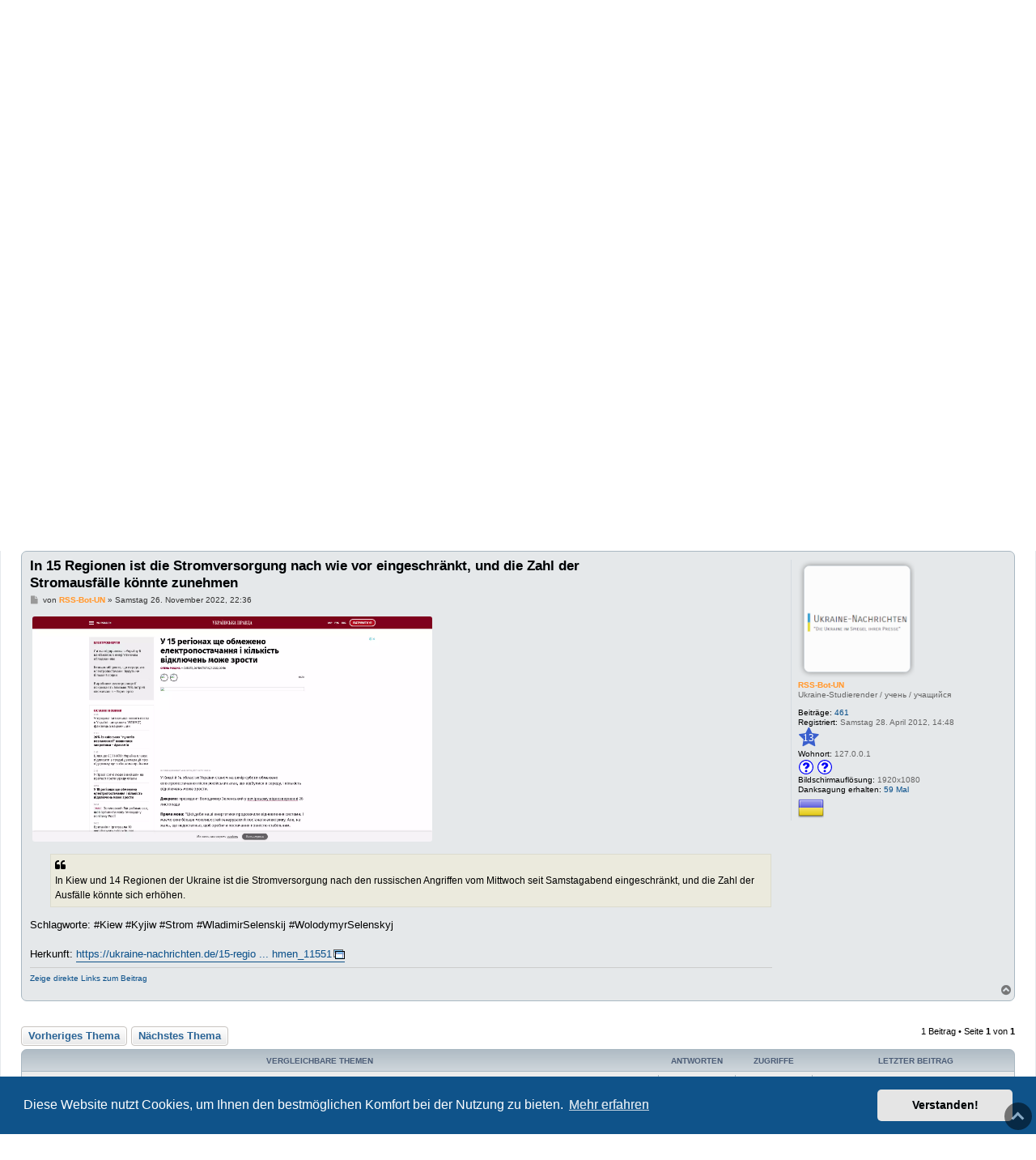

--- FILE ---
content_type: text/html; charset=UTF-8
request_url: https://ukraineforum.de/15-regionen-stromversorgung-nach-wie-eingeschr%C3%A4nkt-zahl-stromausf%C3%A4lle-k%C3%B6nnte-zunehmen-t136436.html
body_size: 68865
content:
<!DOCTYPE html>
<html dir="ltr" lang="de">
<head>
<meta charset="utf-8" />
<meta http-equiv="X-UA-Compatible" content="IE=edge">
<meta name="viewport" content="width=device-width, initial-scale=1" />

<title>In 15 Regionen ist die Stromversorgung nach wie vor eingeschränkt, und die Zahl der Stromausfälle könnte zunehmen - Ukraine-Forum: Infos, Tipps und Diskussionen zur Ukraine</title>

	<link rel="alternate" type="application/atom+xml" title="Feed - Ukraine-Forum: Infos, Tipps und Diskussionen zur Ukraine" href="/feed">	<link rel="alternate" type="application/atom+xml" title="Feed - Neuigkeiten" href="/feed/news">	<link rel="alternate" type="application/atom+xml" title="Feed - Alle Foren" href="/feed/forums">	<link rel="alternate" type="application/atom+xml" title="Feed - Neue Themen" href="/feed/topics">	<link rel="alternate" type="application/atom+xml" title="Feed - Aktive Themen" href="/feed/topics_active">	<link rel="alternate" type="application/atom+xml" title="Feed - Forum - Ukraine-Nachrichten" href="/feed/forum/22">	<link rel="alternate" type="application/atom+xml" title="Feed - Thema - In 15 Regionen ist die Stromversorgung nach wie vor eingeschränkt, und die Zahl der Stromausfälle könnte zunehmen" href="/feed/topic/136436">	
	<link rel="canonical" href="https://ukraineforum.de/15-regionen-stromversorgung-nach-wie-eingeschr%C3%A4nkt-zahl-stromausf%C3%A4lle-k%C3%B6nnte-zunehmen-t136436.html">

<!--
	phpBB style name: prosilver
	Based on style:   prosilver (this is the default phpBB3 style)
	Original author:  Tom Beddard ( http://www.subBlue.com/ )
	Modified by:
-->

<link href="./assets/css/font-awesome.min.css?assets_version=7458" rel="stylesheet">
<link href="./styles/prosilver/theme/stylesheet.css?assets_version=7458" rel="stylesheet">
<link href="./styles/prosilver/theme/de_x_sie/stylesheet.css?assets_version=7458" rel="stylesheet">



	<link href="./assets/cookieconsent/cookieconsent.min.css?assets_version=7458" rel="stylesheet">

<!--[if lte IE 9]>
	<link href="./styles/prosilver/theme/tweaks.css?assets_version=7458" rel="stylesheet">
<![endif]-->

<meta property="og:locale" content="de_DE" />
<meta property="og:type" content="article" />
<meta property="og:title" content='In 15 Regionen ist die Stromversorgung nach wie vor eingeschränkt, und die Zahl der Stromausfälle könnte zunehmen' />
<meta property="og:url" content="https://ukraineforum.de/15-regionen-stromversorgung-nach-wie-eingeschr%C3%A4nkt-zahl-stromausf%C3%A4lle-k%C3%B6nnte-zunehmen-t136436.html" />
<meta property="og:site_name" content='Ukraine-Forum: Infos, Tipps und Diskussionen zur Ukraine' />
<meta property="og:description" content='In Kiew und 14 Regionen der Ukraine ist die Stromversorgung nach den russischen Angriffen vom Mittwoch seit Samstagabend eingeschränkt, und die Zahl der Ausfälle könnte sich erhöhen.' />
<meta property="og:image" content="https://ukraine-nachrichten.de/images/In_15_Regionen_ist_die_Stromversorgung_nach_wie_vor_eingeschraenkt_und_die_Zahl_der_Stromausfaelle_koennte_zunehmen__15056.webp" />
<meta name="twitter:card" content="summary" />
<meta name="twitter:site" content="@ukraineforum" />
<meta name="twitter:domain" content="https://ukraineforum.de/" />
<meta name="twitter:url" content="https://ukraineforum.de/15-regionen-stromversorgung-nach-wie-eingeschr%C3%A4nkt-zahl-stromausf%C3%A4lle-k%C3%B6nnte-zunehmen-t136436.html" />
<meta name="twitter:title" content='In 15 Regionen ist die Stromversorgung nach wie vor eingeschränkt, und die Zahl der Stromausfälle könnte zunehmen' />
<meta name="twitter:description" content='In Kiew und 14 Regionen der Ukraine ist die Stromversorgung nach den russischen Angriffen vom Mittwoch seit Samstagabend eingeschränkt, und die Zahl der Ausfälle könnte sich erhöhen.' />
<meta name="twitter:image" content="https://ukraine-nachrichten.de/images/In_15_Regionen_ist_die_Stromversorgung_nach_wie_vor_eingeschraenkt_und_die_Zahl_der_Stromausfaelle_koennte_zunehmen__15056.webp" />
<!--
/**
*
* @package Dynamic Meta Tags phpBB SEO
* @version $$
* @copyright (c) 2017 www.phpbb-seo.org
* @license http://opensource.org/licenses/gpl-2.0.php GNU General Public License v2
*
*/
-->
<meta name="content-language" content="de" />
<meta name="title" content="In 15 Regionen ist die Stromversorgung nach wie vor eingeschränkt, und die Zahl der Stromausfälle könnte zunehmen" />
<meta name="description" content="In Kiew und 14 Regionen der Ukraine ist die Stromversorgung nach den russischen Angriffen vom Mittwoch seit Samstagabend eingeschränkt, und die Zahl der Ausfälle könnte sich erhöhen." />
<meta name="keywords" content="regionen, stromversorgung, eingeschränkt, könnte, stromausfälle, zunehmen, ukraine, russischen, angriffen, mittwoch, samstagabend, ausfälle, erhöhen" />
<meta name="category" content="general" />
<meta name="robots" content="index,follow,max-image-preview:large" />
<meta name="distribution" content="global" />
<meta name="resource-type" content="document" />


	



<link href="./ext/crizzo/aboutus/styles/prosilver/theme/aboutus.css?assets_version=7458" rel="stylesheet" media="screen">
<link href="./ext/phpbb/pages/styles/prosilver/theme/pages_common.css?assets_version=7458" rel="stylesheet" media="screen">
<link href="./ext/rmcgirr83/nationalflags/styles/prosilver/theme/flags.css?assets_version=7458" rel="stylesheet" media="screen">
<link href="./ext/vse/abbc3/styles/all/theme/abbc3_common.min.css?assets_version=7458" rel="stylesheet" media="screen">


 
		<!-- OneAll Social Login : http://www.oneall.com //-->
		<script type="text/javascript">
			// <![CDATA[		
			    (function(){var oa=document.createElement('script');oa.type='text/javascript';oa.async=true;oa.src='//ukraineforum.api.oneall.com/socialize/library.js';var s=document.getElementsByTagName('script')[0];s.parentNode.insertBefore(oa,s);})();
			// ]]>
		</script>

<meta name="telegram:channel" content="@Ukraineforum" />
<meta property="fb:pages" content="376660225681092" />
<meta property="fb:app_id" content="637980669708835" />
<meta property="article:publisher" content="https://www.facebook.com/ukraineforum" />
<meta property="article:section" content="Ukraine-Nachrichten" />

<link rel="icon" href="/images/favicon.ico" type="image/x-icon" />

<link rel="preconnect" href="https://www.google.com"/>
<link rel="preconnect" href="https://adservice.google.com"/>
<link rel="preconnect" href="https://adservice.google.de"/>
<link rel="preconnect" href="https://fonts.googleapis.com"/>
<link rel="preconnect" href="https://cse.google.com"/>
<link rel="preconnect" href="https://googleads.g.doubleclick.net"/>
<link rel="preconnect" href="https://cm.g.doubleclick.net"/>
<link rel="preconnect" href="https://pagead2.googlesyndication.com"/>
<link rel="preconnect" href="https://tpc.googlesyndication.com"/>
<link rel="preconnect" href="https://partner.googleadservices.com"/>
<link rel="preconnect" href="https://ukraineforum.api.oneall.com"/>
<link rel="preconnect" href="https://secure.oneallcdn.com"/>
<link rel="preconnect" href="https://mat.ukraineforum.de"/>

<link rel="dns-prefetch" href="https://www.google.com"/>
<link rel="dns-prefetch" href="https://adservice.google.com"/>
<link rel="dns-prefetch" href="https://adservice.google.de"/>
<link rel="dns-prefetch" href="https://fonts.googleapis.com"/>
<link rel="dns-prefetch" href="https://cse.google.com"/>
<link rel="dns-prefetch" href="https://googleads.g.doubleclick.net"/>
<link rel="dns-prefetch" href="https://cm.g.doubleclick.net"/>
<link rel="dns-prefetch" href="https://pagead2.googlesyndication.com"/>
<link rel="dns-prefetch" href="https://tpc.googlesyndication.com"/>
<link rel="dns-prefetch" href="https://partner.googleadservices.com"/>
<link rel="dns-prefetch" href="https://ukraineforum.api.oneall.com"/>
<link rel="dns-prefetch" href="https://secure.oneallcdn.com"/>
<link rel="dns-prefetch" href="https://mat.ukraineforum.de"/>

<link rel="preload" href="/assets/fonts/fontawesome-webfont.woff2" as="font" type="font/woff2" crossorigin>





<style>
/*!
 *  Font Awesome 4.7.0 by @davegandy - http://fontawesome.io - @fontawesome
 *  License - http://fontawesome.io/license (Font: SIL OFL 1.1, CSS: MIT License)
 */
@font-face{font-family:'FontAwesome';src:url('/assets/fonts/fontawesome-webfont.eot?v=4.7.0');src:url('/assets/fonts/fontawesome-webfont.eot?#iefix&v=4.7.0') format('embedded-opentype'),url('/assets/fonts/fontawesome-webfont.woff2?v=4.7.0') format('woff2'),url('/assets/fonts/fontawesome-webfont.woff?v=4.7.0') format('woff'),url('/assets/fonts/fontawesome-webfont.ttf?v=4.7.0') format('truetype'),url('/assets/fonts/fontawesome-webfont.svg?v=4.7.0#fontawesomeregular') format('svg');font-weight:normal;font-style:normal;font-display: swap;}.fa{display:inline-block;font:normal normal normal 14px/1 FontAwesome;font-size:inherit;text-rendering:auto;-webkit-font-smoothing:antialiased;-moz-osx-font-smoothing:grayscale}.fa-lg{font-size:1.33333333em;line-height:.75em;vertical-align:-15%}.fa-2x{font-size:2em}.fa-3x{font-size:3em}.fa-4x{font-size:4em}.fa-5x{font-size:5em}.fa-fw{width:1.28571429em;text-align:center}.fa-ul{padding-left:0;margin-left:2.14285714em;list-style-type:none}.fa-ul>li{position:relative}.fa-li{position:absolute;left:-2.14285714em;width:2.14285714em;top:.14285714em;text-align:center}.fa-li.fa-lg{left:-1.85714286em}.fa-border{padding:.2em .25em .15em;border:solid .08em #eee;border-radius:.1em}.fa-pull-left{float:left}.fa-pull-right{float:right}.fa.fa-pull-left{margin-right:.3em}.fa.fa-pull-right{margin-left:.3em}.pull-right{float:right}.pull-left{float:left}.fa.pull-left{margin-right:.3em}.fa.pull-right{margin-left:.3em}.fa-spin{-webkit-animation:fa-spin 2s infinite linear;animation:fa-spin 2s infinite linear}.fa-pulse{-webkit-animation:fa-spin 1s infinite steps(8);animation:fa-spin 1s infinite steps(8)}@-webkit-keyframes fa-spin{0%{-webkit-transform:rotate(0deg);transform:rotate(0deg)}100%{-webkit-transform:rotate(359deg);transform:rotate(359deg)}}@keyframes fa-spin{0%{-webkit-transform:rotate(0deg);transform:rotate(0deg)}100%{-webkit-transform:rotate(359deg);transform:rotate(359deg)}}.fa-rotate-90{-ms-filter:"progid:DXImageTransform.Microsoft.BasicImage(rotation=1)";-webkit-transform:rotate(90deg);-ms-transform:rotate(90deg);transform:rotate(90deg)}.fa-rotate-180{-ms-filter:"progid:DXImageTransform.Microsoft.BasicImage(rotation=2)";-webkit-transform:rotate(180deg);-ms-transform:rotate(180deg);transform:rotate(180deg)}.fa-rotate-270{-ms-filter:"progid:DXImageTransform.Microsoft.BasicImage(rotation=3)";-webkit-transform:rotate(270deg);-ms-transform:rotate(270deg);transform:rotate(270deg)}.fa-flip-horizontal{-ms-filter:"progid:DXImageTransform.Microsoft.BasicImage(rotation=0, mirror=1)";-webkit-transform:scale(-1, 1);-ms-transform:scale(-1, 1);transform:scale(-1, 1)}.fa-flip-vertical{-ms-filter:"progid:DXImageTransform.Microsoft.BasicImage(rotation=2, mirror=1)";-webkit-transform:scale(1, -1);-ms-transform:scale(1, -1);transform:scale(1, -1)}:root .fa-rotate-90,:root .fa-rotate-180,:root .fa-rotate-270,:root .fa-flip-horizontal,:root .fa-flip-vertical{filter:none}.fa-stack{position:relative;display:inline-block;width:2em;height:2em;line-height:2em;vertical-align:middle}.fa-stack-1x,.fa-stack-2x{position:absolute;left:0;width:100%;text-align:center}.fa-stack-1x{line-height:inherit}.fa-stack-2x{font-size:2em}.fa-inverse{color:#fff}.fa-glass:before{content:"\f000"}.fa-music:before{content:"\f001"}.fa-search:before{content:"\f002"}.fa-envelope-o:before{content:"\f003"}.fa-heart:before{content:"\f004"}.fa-star:before{content:"\f005"}.fa-star-o:before{content:"\f006"}.fa-user:before{content:"\f007"}.fa-film:before{content:"\f008"}.fa-th-large:before{content:"\f009"}.fa-th:before{content:"\f00a"}.fa-th-list:before{content:"\f00b"}.fa-check:before{content:"\f00c"}.fa-remove:before,.fa-close:before,.fa-times:before{content:"\f00d"}.fa-search-plus:before{content:"\f00e"}.fa-search-minus:before{content:"\f010"}.fa-power-off:before{content:"\f011"}.fa-signal:before{content:"\f012"}.fa-gear:before,.fa-cog:before{content:"\f013"}.fa-trash-o:before{content:"\f014"}.fa-home:before{content:"\f015"}.fa-file-o:before{content:"\f016"}.fa-clock-o:before{content:"\f017"}.fa-road:before{content:"\f018"}.fa-download:before{content:"\f019"}.fa-arrow-circle-o-down:before{content:"\f01a"}.fa-arrow-circle-o-up:before{content:"\f01b"}.fa-inbox:before{content:"\f01c"}.fa-play-circle-o:before{content:"\f01d"}.fa-rotate-right:before,.fa-repeat:before{content:"\f01e"}.fa-refresh:before{content:"\f021"}.fa-list-alt:before{content:"\f022"}.fa-lock:before{content:"\f023"}.fa-flag:before{content:"\f024"}.fa-headphones:before{content:"\f025"}.fa-volume-off:before{content:"\f026"}.fa-volume-down:before{content:"\f027"}.fa-volume-up:before{content:"\f028"}.fa-qrcode:before{content:"\f029"}.fa-barcode:before{content:"\f02a"}.fa-tag:before{content:"\f02b"}.fa-tags:before{content:"\f02c"}.fa-book:before{content:"\f02d"}.fa-bookmark:before{content:"\f02e"}.fa-print:before{content:"\f02f"}.fa-camera:before{content:"\f030"}.fa-font:before{content:"\f031"}.fa-bold:before{content:"\f032"}.fa-italic:before{content:"\f033"}.fa-text-height:before{content:"\f034"}.fa-text-width:before{content:"\f035"}.fa-align-left:before{content:"\f036"}.fa-align-center:before{content:"\f037"}.fa-align-right:before{content:"\f038"}.fa-align-justify:before{content:"\f039"}.fa-list:before{content:"\f03a"}.fa-dedent:before,.fa-outdent:before{content:"\f03b"}.fa-indent:before{content:"\f03c"}.fa-video-camera:before{content:"\f03d"}.fa-photo:before,.fa-image:before,.fa-picture-o:before{content:"\f03e"}.fa-pencil:before{content:"\f040"}.fa-map-marker:before{content:"\f041"}.fa-adjust:before{content:"\f042"}.fa-tint:before{content:"\f043"}.fa-edit:before,.fa-pencil-square-o:before{content:"\f044"}.fa-share-square-o:before{content:"\f045"}.fa-check-square-o:before{content:"\f046"}.fa-arrows:before{content:"\f047"}.fa-step-backward:before{content:"\f048"}.fa-fast-backward:before{content:"\f049"}.fa-backward:before{content:"\f04a"}.fa-play:before{content:"\f04b"}.fa-pause:before{content:"\f04c"}.fa-stop:before{content:"\f04d"}.fa-forward:before{content:"\f04e"}.fa-fast-forward:before{content:"\f050"}.fa-step-forward:before{content:"\f051"}.fa-eject:before{content:"\f052"}.fa-chevron-left:before{content:"\f053"}.fa-chevron-right:before{content:"\f054"}.fa-plus-circle:before{content:"\f055"}.fa-minus-circle:before{content:"\f056"}.fa-times-circle:before{content:"\f057"}.fa-check-circle:before{content:"\f058"}.fa-question-circle:before{content:"\f059"}.fa-info-circle:before{content:"\f05a"}.fa-crosshairs:before{content:"\f05b"}.fa-times-circle-o:before{content:"\f05c"}.fa-check-circle-o:before{content:"\f05d"}.fa-ban:before{content:"\f05e"}.fa-arrow-left:before{content:"\f060"}.fa-arrow-right:before{content:"\f061"}.fa-arrow-up:before{content:"\f062"}.fa-arrow-down:before{content:"\f063"}.fa-mail-forward:before,.fa-share:before{content:"\f064"}.fa-expand:before{content:"\f065"}.fa-compress:before{content:"\f066"}.fa-plus:before{content:"\f067"}.fa-minus:before{content:"\f068"}.fa-asterisk:before{content:"\f069"}.fa-exclamation-circle:before{content:"\f06a"}.fa-gift:before{content:"\f06b"}.fa-leaf:before{content:"\f06c"}.fa-fire:before{content:"\f06d"}.fa-eye:before{content:"\f06e"}.fa-eye-slash:before{content:"\f070"}.fa-warning:before,.fa-exclamation-triangle:before{content:"\f071"}.fa-plane:before{content:"\f072"}.fa-calendar:before{content:"\f073"}.fa-random:before{content:"\f074"}.fa-comment:before{content:"\f075"}.fa-magnet:before{content:"\f076"}.fa-chevron-up:before{content:"\f077"}.fa-chevron-down:before{content:"\f078"}.fa-retweet:before{content:"\f079"}.fa-shopping-cart:before{content:"\f07a"}.fa-folder:before{content:"\f07b"}.fa-folder-open:before{content:"\f07c"}.fa-arrows-v:before{content:"\f07d"}.fa-arrows-h:before{content:"\f07e"}.fa-bar-chart-o:before,.fa-bar-chart:before{content:"\f080"}.fa-twitter-square:before{content:"\f081"}.fa-facebook-square:before{content:"\f082"}.fa-camera-retro:before{content:"\f083"}.fa-key:before{content:"\f084"}.fa-gears:before,.fa-cogs:before{content:"\f085"}.fa-comments:before{content:"\f086"}.fa-thumbs-o-up:before{content:"\f087"}.fa-thumbs-o-down:before{content:"\f088"}.fa-star-half:before{content:"\f089"}.fa-heart-o:before{content:"\f08a"}.fa-sign-out:before{content:"\f08b"}.fa-linkedin-square:before{content:"\f08c"}.fa-thumb-tack:before{content:"\f08d"}.fa-external-link:before{content:"\f08e"}.fa-sign-in:before{content:"\f090"}.fa-trophy:before{content:"\f091"}.fa-github-square:before{content:"\f092"}.fa-upload:before{content:"\f093"}.fa-lemon-o:before{content:"\f094"}.fa-phone:before{content:"\f095"}.fa-square-o:before{content:"\f096"}.fa-bookmark-o:before{content:"\f097"}.fa-phone-square:before{content:"\f098"}.fa-twitter:before{content:"\f099"}.fa-facebook-f:before,.fa-facebook:before{content:"\f09a"}.fa-github:before{content:"\f09b"}.fa-unlock:before{content:"\f09c"}.fa-credit-card:before{content:"\f09d"}.fa-feed:before,.fa-rss:before{content:"\f09e"}.fa-hdd-o:before{content:"\f0a0"}.fa-bullhorn:before{content:"\f0a1"}.fa-bell:before{content:"\f0f3"}.fa-certificate:before{content:"\f0a3"}.fa-hand-o-right:before{content:"\f0a4"}.fa-hand-o-left:before{content:"\f0a5"}.fa-hand-o-up:before{content:"\f0a6"}.fa-hand-o-down:before{content:"\f0a7"}.fa-arrow-circle-left:before{content:"\f0a8"}.fa-arrow-circle-right:before{content:"\f0a9"}.fa-arrow-circle-up:before{content:"\f0aa"}.fa-arrow-circle-down:before{content:"\f0ab"}.fa-globe:before{content:"\f0ac"}.fa-wrench:before{content:"\f0ad"}.fa-tasks:before{content:"\f0ae"}.fa-filter:before{content:"\f0b0"}.fa-briefcase:before{content:"\f0b1"}.fa-arrows-alt:before{content:"\f0b2"}.fa-group:before,.fa-users:before{content:"\f0c0"}.fa-chain:before,.fa-link:before{content:"\f0c1"}.fa-cloud:before{content:"\f0c2"}.fa-flask:before{content:"\f0c3"}.fa-cut:before,.fa-scissors:before{content:"\f0c4"}.fa-copy:before,.fa-files-o:before{content:"\f0c5"}.fa-paperclip:before{content:"\f0c6"}.fa-save:before,.fa-floppy-o:before{content:"\f0c7"}.fa-square:before{content:"\f0c8"}.fa-navicon:before,.fa-reorder:before,.fa-bars:before{content:"\f0c9"}.fa-list-ul:before{content:"\f0ca"}.fa-list-ol:before{content:"\f0cb"}.fa-strikethrough:before{content:"\f0cc"}.fa-underline:before{content:"\f0cd"}.fa-table:before{content:"\f0ce"}.fa-magic:before{content:"\f0d0"}.fa-truck:before{content:"\f0d1"}.fa-pinterest:before{content:"\f0d2"}.fa-pinterest-square:before{content:"\f0d3"}.fa-google-plus-square:before{content:"\f0d4"}.fa-google-plus:before{content:"\f0d5"}.fa-money:before{content:"\f0d6"}.fa-caret-down:before{content:"\f0d7"}.fa-caret-up:before{content:"\f0d8"}.fa-caret-left:before{content:"\f0d9"}.fa-caret-right:before{content:"\f0da"}.fa-columns:before{content:"\f0db"}.fa-unsorted:before,.fa-sort:before{content:"\f0dc"}.fa-sort-down:before,.fa-sort-desc:before{content:"\f0dd"}.fa-sort-up:before,.fa-sort-asc:before{content:"\f0de"}.fa-envelope:before{content:"\f0e0"}.fa-linkedin:before{content:"\f0e1"}.fa-rotate-left:before,.fa-undo:before{content:"\f0e2"}.fa-legal:before,.fa-gavel:before{content:"\f0e3"}.fa-dashboard:before,.fa-tachometer:before{content:"\f0e4"}.fa-comment-o:before{content:"\f0e5"}.fa-comments-o:before{content:"\f0e6"}.fa-flash:before,.fa-bolt:before{content:"\f0e7"}.fa-sitemap:before{content:"\f0e8"}.fa-umbrella:before{content:"\f0e9"}.fa-paste:before,.fa-clipboard:before{content:"\f0ea"}.fa-lightbulb-o:before{content:"\f0eb"}.fa-exchange:before{content:"\f0ec"}.fa-cloud-download:before{content:"\f0ed"}.fa-cloud-upload:before{content:"\f0ee"}.fa-user-md:before{content:"\f0f0"}.fa-stethoscope:before{content:"\f0f1"}.fa-suitcase:before{content:"\f0f2"}.fa-bell-o:before{content:"\f0a2"}.fa-coffee:before{content:"\f0f4"}.fa-cutlery:before{content:"\f0f5"}.fa-file-text-o:before{content:"\f0f6"}.fa-building-o:before{content:"\f0f7"}.fa-hospital-o:before{content:"\f0f8"}.fa-ambulance:before{content:"\f0f9"}.fa-medkit:before{content:"\f0fa"}.fa-fighter-jet:before{content:"\f0fb"}.fa-beer:before{content:"\f0fc"}.fa-h-square:before{content:"\f0fd"}.fa-plus-square:before{content:"\f0fe"}.fa-angle-double-left:before{content:"\f100"}.fa-angle-double-right:before{content:"\f101"}.fa-angle-double-up:before{content:"\f102"}.fa-angle-double-down:before{content:"\f103"}.fa-angle-left:before{content:"\f104"}.fa-angle-right:before{content:"\f105"}.fa-angle-up:before{content:"\f106"}.fa-angle-down:before{content:"\f107"}.fa-desktop:before{content:"\f108"}.fa-laptop:before{content:"\f109"}.fa-tablet:before{content:"\f10a"}.fa-mobile-phone:before,.fa-mobile:before{content:"\f10b"}.fa-circle-o:before{content:"\f10c"}.fa-quote-left:before{content:"\f10d"}.fa-quote-right:before{content:"\f10e"}.fa-spinner:before{content:"\f110"}.fa-circle:before{content:"\f111"}.fa-mail-reply:before,.fa-reply:before{content:"\f112"}.fa-github-alt:before{content:"\f113"}.fa-folder-o:before{content:"\f114"}.fa-folder-open-o:before{content:"\f115"}.fa-smile-o:before{content:"\f118"}.fa-frown-o:before{content:"\f119"}.fa-meh-o:before{content:"\f11a"}.fa-gamepad:before{content:"\f11b"}.fa-keyboard-o:before{content:"\f11c"}.fa-flag-o:before{content:"\f11d"}.fa-flag-checkered:before{content:"\f11e"}.fa-terminal:before{content:"\f120"}.fa-code:before{content:"\f121"}.fa-mail-reply-all:before,.fa-reply-all:before{content:"\f122"}.fa-star-half-empty:before,.fa-star-half-full:before,.fa-star-half-o:before{content:"\f123"}.fa-location-arrow:before{content:"\f124"}.fa-crop:before{content:"\f125"}.fa-code-fork:before{content:"\f126"}.fa-unlink:before,.fa-chain-broken:before{content:"\f127"}.fa-question:before{content:"\f128"}.fa-info:before{content:"\f129"}.fa-exclamation:before{content:"\f12a"}.fa-superscript:before{content:"\f12b"}.fa-subscript:before{content:"\f12c"}.fa-eraser:before{content:"\f12d"}.fa-puzzle-piece:before{content:"\f12e"}.fa-microphone:before{content:"\f130"}.fa-microphone-slash:before{content:"\f131"}.fa-shield:before{content:"\f132"}.fa-calendar-o:before{content:"\f133"}.fa-fire-extinguisher:before{content:"\f134"}.fa-rocket:before{content:"\f135"}.fa-maxcdn:before{content:"\f136"}.fa-chevron-circle-left:before{content:"\f137"}.fa-chevron-circle-right:before{content:"\f138"}.fa-chevron-circle-up:before{content:"\f139"}.fa-chevron-circle-down:before{content:"\f13a"}.fa-html5:before{content:"\f13b"}.fa-css3:before{content:"\f13c"}.fa-anchor:before{content:"\f13d"}.fa-unlock-alt:before{content:"\f13e"}.fa-bullseye:before{content:"\f140"}.fa-ellipsis-h:before{content:"\f141"}.fa-ellipsis-v:before{content:"\f142"}.fa-rss-square:before{content:"\f143"}.fa-play-circle:before{content:"\f144"}.fa-ticket:before{content:"\f145"}.fa-minus-square:before{content:"\f146"}.fa-minus-square-o:before{content:"\f147"}.fa-level-up:before{content:"\f148"}.fa-level-down:before{content:"\f149"}.fa-check-square:before{content:"\f14a"}.fa-pencil-square:before{content:"\f14b"}.fa-external-link-square:before{content:"\f14c"}.fa-share-square:before{content:"\f14d"}.fa-compass:before{content:"\f14e"}.fa-toggle-down:before,.fa-caret-square-o-down:before{content:"\f150"}.fa-toggle-up:before,.fa-caret-square-o-up:before{content:"\f151"}.fa-toggle-right:before,.fa-caret-square-o-right:before{content:"\f152"}.fa-euro:before,.fa-eur:before{content:"\f153"}.fa-gbp:before{content:"\f154"}.fa-dollar:before,.fa-usd:before{content:"\f155"}.fa-rupee:before,.fa-inr:before{content:"\f156"}.fa-cny:before,.fa-rmb:before,.fa-yen:before,.fa-jpy:before{content:"\f157"}.fa-ruble:before,.fa-rouble:before,.fa-rub:before{content:"\f158"}.fa-won:before,.fa-krw:before{content:"\f159"}.fa-bitcoin:before,.fa-btc:before{content:"\f15a"}.fa-file:before{content:"\f15b"}.fa-file-text:before{content:"\f15c"}.fa-sort-alpha-asc:before{content:"\f15d"}.fa-sort-alpha-desc:before{content:"\f15e"}.fa-sort-amount-asc:before{content:"\f160"}.fa-sort-amount-desc:before{content:"\f161"}.fa-sort-numeric-asc:before{content:"\f162"}.fa-sort-numeric-desc:before{content:"\f163"}.fa-thumbs-up:before{content:"\f164"}.fa-thumbs-down:before{content:"\f165"}.fa-youtube-square:before{content:"\f166"}.fa-youtube:before{content:"\f167"}.fa-xing:before{content:"\f168"}.fa-xing-square:before{content:"\f169"}.fa-youtube-play:before{content:"\f16a"}.fa-dropbox:before{content:"\f16b"}.fa-stack-overflow:before{content:"\f16c"}.fa-instagram:before{content:"\f16d"}.fa-flickr:before{content:"\f16e"}.fa-adn:before{content:"\f170"}.fa-bitbucket:before{content:"\f171"}.fa-bitbucket-square:before{content:"\f172"}.fa-tumblr:before{content:"\f173"}.fa-tumblr-square:before{content:"\f174"}.fa-long-arrow-down:before{content:"\f175"}.fa-long-arrow-up:before{content:"\f176"}.fa-long-arrow-left:before{content:"\f177"}.fa-long-arrow-right:before{content:"\f178"}.fa-apple:before{content:"\f179"}.fa-windows:before{content:"\f17a"}.fa-android:before{content:"\f17b"}.fa-linux:before{content:"\f17c"}.fa-dribbble:before{content:"\f17d"}.fa-skype:before{content:"\f17e"}.fa-foursquare:before{content:"\f180"}.fa-trello:before{content:"\f181"}.fa-female:before{content:"\f182"}.fa-male:before{content:"\f183"}.fa-gittip:before,.fa-gratipay:before{content:"\f184"}.fa-sun-o:before{content:"\f185"}.fa-moon-o:before{content:"\f186"}.fa-archive:before{content:"\f187"}.fa-bug:before{content:"\f188"}.fa-vk:before{content:"\f189"}.fa-weibo:before{content:"\f18a"}.fa-renren:before{content:"\f18b"}.fa-pagelines:before{content:"\f18c"}.fa-stack-exchange:before{content:"\f18d"}.fa-arrow-circle-o-right:before{content:"\f18e"}.fa-arrow-circle-o-left:before{content:"\f190"}.fa-toggle-left:before,.fa-caret-square-o-left:before{content:"\f191"}.fa-dot-circle-o:before{content:"\f192"}.fa-wheelchair:before{content:"\f193"}.fa-vimeo-square:before{content:"\f194"}.fa-turkish-lira:before,.fa-try:before{content:"\f195"}.fa-plus-square-o:before{content:"\f196"}.fa-space-shuttle:before{content:"\f197"}.fa-slack:before{content:"\f198"}.fa-envelope-square:before{content:"\f199"}.fa-wordpress:before{content:"\f19a"}.fa-openid:before{content:"\f19b"}.fa-institution:before,.fa-bank:before,.fa-university:before{content:"\f19c"}.fa-mortar-board:before,.fa-graduation-cap:before{content:"\f19d"}.fa-yahoo:before{content:"\f19e"}.fa-google:before{content:"\f1a0"}.fa-reddit:before{content:"\f1a1"}.fa-reddit-square:before{content:"\f1a2"}.fa-stumbleupon-circle:before{content:"\f1a3"}.fa-stumbleupon:before{content:"\f1a4"}.fa-delicious:before{content:"\f1a5"}.fa-digg:before{content:"\f1a6"}.fa-pied-piper-pp:before{content:"\f1a7"}.fa-pied-piper-alt:before{content:"\f1a8"}.fa-drupal:before{content:"\f1a9"}.fa-joomla:before{content:"\f1aa"}.fa-language:before{content:"\f1ab"}.fa-fax:before{content:"\f1ac"}.fa-building:before{content:"\f1ad"}.fa-child:before{content:"\f1ae"}.fa-paw:before{content:"\f1b0"}.fa-spoon:before{content:"\f1b1"}.fa-cube:before{content:"\f1b2"}.fa-cubes:before{content:"\f1b3"}.fa-behance:before{content:"\f1b4"}.fa-behance-square:before{content:"\f1b5"}.fa-steam:before{content:"\f1b6"}.fa-steam-square:before{content:"\f1b7"}.fa-recycle:before{content:"\f1b8"}.fa-automobile:before,.fa-car:before{content:"\f1b9"}.fa-cab:before,.fa-taxi:before{content:"\f1ba"}.fa-tree:before{content:"\f1bb"}.fa-spotify:before{content:"\f1bc"}.fa-deviantart:before{content:"\f1bd"}.fa-soundcloud:before{content:"\f1be"}.fa-database:before{content:"\f1c0"}.fa-file-pdf-o:before{content:"\f1c1"}.fa-file-word-o:before{content:"\f1c2"}.fa-file-excel-o:before{content:"\f1c3"}.fa-file-powerpoint-o:before{content:"\f1c4"}.fa-file-photo-o:before,.fa-file-picture-o:before,.fa-file-image-o:before{content:"\f1c5"}.fa-file-zip-o:before,.fa-file-archive-o:before{content:"\f1c6"}.fa-file-sound-o:before,.fa-file-audio-o:before{content:"\f1c7"}.fa-file-movie-o:before,.fa-file-video-o:before{content:"\f1c8"}.fa-file-code-o:before{content:"\f1c9"}.fa-vine:before{content:"\f1ca"}.fa-codepen:before{content:"\f1cb"}.fa-jsfiddle:before{content:"\f1cc"}.fa-life-bouy:before,.fa-life-buoy:before,.fa-life-saver:before,.fa-support:before,.fa-life-ring:before{content:"\f1cd"}.fa-circle-o-notch:before{content:"\f1ce"}.fa-ra:before,.fa-resistance:before,.fa-rebel:before{content:"\f1d0"}.fa-ge:before,.fa-empire:before{content:"\f1d1"}.fa-git-square:before{content:"\f1d2"}.fa-git:before{content:"\f1d3"}.fa-y-combinator-square:before,.fa-yc-square:before,.fa-hacker-news:before{content:"\f1d4"}.fa-tencent-weibo:before{content:"\f1d5"}.fa-qq:before{content:"\f1d6"}.fa-wechat:before,.fa-weixin:before{content:"\f1d7"}.fa-send:before,.fa-paper-plane:before{content:"\f1d8"}.fa-send-o:before,.fa-paper-plane-o:before{content:"\f1d9"}.fa-history:before{content:"\f1da"}.fa-circle-thin:before{content:"\f1db"}.fa-header:before{content:"\f1dc"}.fa-paragraph:before{content:"\f1dd"}.fa-sliders:before{content:"\f1de"}.fa-share-alt:before{content:"\f1e0"}.fa-share-alt-square:before{content:"\f1e1"}.fa-bomb:before{content:"\f1e2"}.fa-soccer-ball-o:before,.fa-futbol-o:before{content:"\f1e3"}.fa-tty:before{content:"\f1e4"}.fa-binoculars:before{content:"\f1e5"}.fa-plug:before{content:"\f1e6"}.fa-slideshare:before{content:"\f1e7"}.fa-twitch:before{content:"\f1e8"}.fa-yelp:before{content:"\f1e9"}.fa-newspaper-o:before{content:"\f1ea"}.fa-wifi:before{content:"\f1eb"}.fa-calculator:before{content:"\f1ec"}.fa-paypal:before{content:"\f1ed"}.fa-google-wallet:before{content:"\f1ee"}.fa-cc-visa:before{content:"\f1f0"}.fa-cc-mastercard:before{content:"\f1f1"}.fa-cc-discover:before{content:"\f1f2"}.fa-cc-amex:before{content:"\f1f3"}.fa-cc-paypal:before{content:"\f1f4"}.fa-cc-stripe:before{content:"\f1f5"}.fa-bell-slash:before{content:"\f1f6"}.fa-bell-slash-o:before{content:"\f1f7"}.fa-trash:before{content:"\f1f8"}.fa-copyright:before{content:"\f1f9"}.fa-at:before{content:"\f1fa"}.fa-eyedropper:before{content:"\f1fb"}.fa-paint-brush:before{content:"\f1fc"}.fa-birthday-cake:before{content:"\f1fd"}.fa-area-chart:before{content:"\f1fe"}.fa-pie-chart:before{content:"\f200"}.fa-line-chart:before{content:"\f201"}.fa-lastfm:before{content:"\f202"}.fa-lastfm-square:before{content:"\f203"}.fa-toggle-off:before{content:"\f204"}.fa-toggle-on:before{content:"\f205"}.fa-bicycle:before{content:"\f206"}.fa-bus:before{content:"\f207"}.fa-ioxhost:before{content:"\f208"}.fa-angellist:before{content:"\f209"}.fa-cc:before{content:"\f20a"}.fa-shekel:before,.fa-sheqel:before,.fa-ils:before{content:"\f20b"}.fa-meanpath:before{content:"\f20c"}.fa-buysellads:before{content:"\f20d"}.fa-connectdevelop:before{content:"\f20e"}.fa-dashcube:before{content:"\f210"}.fa-forumbee:before{content:"\f211"}.fa-leanpub:before{content:"\f212"}.fa-sellsy:before{content:"\f213"}.fa-shirtsinbulk:before{content:"\f214"}.fa-simplybuilt:before{content:"\f215"}.fa-skyatlas:before{content:"\f216"}.fa-cart-plus:before{content:"\f217"}.fa-cart-arrow-down:before{content:"\f218"}.fa-diamond:before{content:"\f219"}.fa-ship:before{content:"\f21a"}.fa-user-secret:before{content:"\f21b"}.fa-motorcycle:before{content:"\f21c"}.fa-street-view:before{content:"\f21d"}.fa-heartbeat:before{content:"\f21e"}.fa-venus:before{content:"\f221"}.fa-mars:before{content:"\f222"}.fa-mercury:before{content:"\f223"}.fa-intersex:before,.fa-transgender:before{content:"\f224"}.fa-transgender-alt:before{content:"\f225"}.fa-venus-double:before{content:"\f226"}.fa-mars-double:before{content:"\f227"}.fa-venus-mars:before{content:"\f228"}.fa-mars-stroke:before{content:"\f229"}.fa-mars-stroke-v:before{content:"\f22a"}.fa-mars-stroke-h:before{content:"\f22b"}.fa-neuter:before{content:"\f22c"}.fa-genderless:before{content:"\f22d"}.fa-facebook-official:before{content:"\f230"}.fa-pinterest-p:before{content:"\f231"}.fa-whatsapp:before{content:"\f232"}.fa-server:before{content:"\f233"}.fa-user-plus:before{content:"\f234"}.fa-user-times:before{content:"\f235"}.fa-hotel:before,.fa-bed:before{content:"\f236"}.fa-viacoin:before{content:"\f237"}.fa-train:before{content:"\f238"}.fa-subway:before{content:"\f239"}.fa-medium:before{content:"\f23a"}.fa-yc:before,.fa-y-combinator:before{content:"\f23b"}.fa-optin-monster:before{content:"\f23c"}.fa-opencart:before{content:"\f23d"}.fa-expeditedssl:before{content:"\f23e"}.fa-battery-4:before,.fa-battery:before,.fa-battery-full:before{content:"\f240"}.fa-battery-3:before,.fa-battery-three-quarters:before{content:"\f241"}.fa-battery-2:before,.fa-battery-half:before{content:"\f242"}.fa-battery-1:before,.fa-battery-quarter:before{content:"\f243"}.fa-battery-0:before,.fa-battery-empty:before{content:"\f244"}.fa-mouse-pointer:before{content:"\f245"}.fa-i-cursor:before{content:"\f246"}.fa-object-group:before{content:"\f247"}.fa-object-ungroup:before{content:"\f248"}.fa-sticky-note:before{content:"\f249"}.fa-sticky-note-o:before{content:"\f24a"}.fa-cc-jcb:before{content:"\f24b"}.fa-cc-diners-club:before{content:"\f24c"}.fa-clone:before{content:"\f24d"}.fa-balance-scale:before{content:"\f24e"}.fa-hourglass-o:before{content:"\f250"}.fa-hourglass-1:before,.fa-hourglass-start:before{content:"\f251"}.fa-hourglass-2:before,.fa-hourglass-half:before{content:"\f252"}.fa-hourglass-3:before,.fa-hourglass-end:before{content:"\f253"}.fa-hourglass:before{content:"\f254"}.fa-hand-grab-o:before,.fa-hand-rock-o:before{content:"\f255"}.fa-hand-stop-o:before,.fa-hand-paper-o:before{content:"\f256"}.fa-hand-scissors-o:before{content:"\f257"}.fa-hand-lizard-o:before{content:"\f258"}.fa-hand-spock-o:before{content:"\f259"}.fa-hand-pointer-o:before{content:"\f25a"}.fa-hand-peace-o:before{content:"\f25b"}.fa-trademark:before{content:"\f25c"}.fa-registered:before{content:"\f25d"}.fa-creative-commons:before{content:"\f25e"}.fa-gg:before{content:"\f260"}.fa-gg-circle:before{content:"\f261"}.fa-tripadvisor:before{content:"\f262"}.fa-odnoklassniki:before{content:"\f263"}.fa-odnoklassniki-square:before{content:"\f264"}.fa-get-pocket:before{content:"\f265"}.fa-wikipedia-w:before{content:"\f266"}.fa-safari:before{content:"\f267"}.fa-chrome:before{content:"\f268"}.fa-firefox:before{content:"\f269"}.fa-opera:before{content:"\f26a"}.fa-internet-explorer:before{content:"\f26b"}.fa-tv:before,.fa-television:before{content:"\f26c"}.fa-contao:before{content:"\f26d"}.fa-500px:before{content:"\f26e"}.fa-amazon:before{content:"\f270"}.fa-calendar-plus-o:before{content:"\f271"}.fa-calendar-minus-o:before{content:"\f272"}.fa-calendar-times-o:before{content:"\f273"}.fa-calendar-check-o:before{content:"\f274"}.fa-industry:before{content:"\f275"}.fa-map-pin:before{content:"\f276"}.fa-map-signs:before{content:"\f277"}.fa-map-o:before{content:"\f278"}.fa-map:before{content:"\f279"}.fa-commenting:before{content:"\f27a"}.fa-commenting-o:before{content:"\f27b"}.fa-houzz:before{content:"\f27c"}.fa-vimeo:before{content:"\f27d"}.fa-black-tie:before{content:"\f27e"}.fa-fonticons:before{content:"\f280"}.fa-reddit-alien:before{content:"\f281"}.fa-edge:before{content:"\f282"}.fa-credit-card-alt:before{content:"\f283"}.fa-codiepie:before{content:"\f284"}.fa-modx:before{content:"\f285"}.fa-fort-awesome:before{content:"\f286"}.fa-usb:before{content:"\f287"}.fa-product-hunt:before{content:"\f288"}.fa-mixcloud:before{content:"\f289"}.fa-scribd:before{content:"\f28a"}.fa-pause-circle:before{content:"\f28b"}.fa-pause-circle-o:before{content:"\f28c"}.fa-stop-circle:before{content:"\f28d"}.fa-stop-circle-o:before{content:"\f28e"}.fa-shopping-bag:before{content:"\f290"}.fa-shopping-basket:before{content:"\f291"}.fa-hashtag:before{content:"\f292"}.fa-bluetooth:before{content:"\f293"}.fa-bluetooth-b:before{content:"\f294"}.fa-percent:before{content:"\f295"}.fa-gitlab:before{content:"\f296"}.fa-wpbeginner:before{content:"\f297"}.fa-wpforms:before{content:"\f298"}.fa-envira:before{content:"\f299"}.fa-universal-access:before{content:"\f29a"}.fa-wheelchair-alt:before{content:"\f29b"}.fa-question-circle-o:before{content:"\f29c"}.fa-blind:before{content:"\f29d"}.fa-audio-description:before{content:"\f29e"}.fa-volume-control-phone:before{content:"\f2a0"}.fa-braille:before{content:"\f2a1"}.fa-assistive-listening-systems:before{content:"\f2a2"}.fa-asl-interpreting:before,.fa-american-sign-language-interpreting:before{content:"\f2a3"}.fa-deafness:before,.fa-hard-of-hearing:before,.fa-deaf:before{content:"\f2a4"}.fa-glide:before{content:"\f2a5"}.fa-glide-g:before{content:"\f2a6"}.fa-signing:before,.fa-sign-language:before{content:"\f2a7"}.fa-low-vision:before{content:"\f2a8"}.fa-viadeo:before{content:"\f2a9"}.fa-viadeo-square:before{content:"\f2aa"}.fa-snapchat:before{content:"\f2ab"}.fa-snapchat-ghost:before{content:"\f2ac"}.fa-snapchat-square:before{content:"\f2ad"}.fa-pied-piper:before{content:"\f2ae"}.fa-first-order:before{content:"\f2b0"}.fa-yoast:before{content:"\f2b1"}.fa-themeisle:before{content:"\f2b2"}.fa-google-plus-circle:before,.fa-google-plus-official:before{content:"\f2b3"}.fa-fa:before,.fa-font-awesome:before{content:"\f2b4"}.fa-handshake-o:before{content:"\f2b5"}.fa-envelope-open:before{content:"\f2b6"}.fa-envelope-open-o:before{content:"\f2b7"}.fa-linode:before{content:"\f2b8"}.fa-address-book:before{content:"\f2b9"}.fa-address-book-o:before{content:"\f2ba"}.fa-vcard:before,.fa-address-card:before{content:"\f2bb"}.fa-vcard-o:before,.fa-address-card-o:before{content:"\f2bc"}.fa-user-circle:before{content:"\f2bd"}.fa-user-circle-o:before{content:"\f2be"}.fa-user-o:before{content:"\f2c0"}.fa-id-badge:before{content:"\f2c1"}.fa-drivers-license:before,.fa-id-card:before{content:"\f2c2"}.fa-drivers-license-o:before,.fa-id-card-o:before{content:"\f2c3"}.fa-quora:before{content:"\f2c4"}.fa-free-code-camp:before{content:"\f2c5"}.fa-telegram:before{content:"\f2c6"}.fa-thermometer-4:before,.fa-thermometer:before,.fa-thermometer-full:before{content:"\f2c7"}.fa-thermometer-3:before,.fa-thermometer-three-quarters:before{content:"\f2c8"}.fa-thermometer-2:before,.fa-thermometer-half:before{content:"\f2c9"}.fa-thermometer-1:before,.fa-thermometer-quarter:before{content:"\f2ca"}.fa-thermometer-0:before,.fa-thermometer-empty:before{content:"\f2cb"}.fa-shower:before{content:"\f2cc"}.fa-bathtub:before,.fa-s15:before,.fa-bath:before{content:"\f2cd"}.fa-podcast:before{content:"\f2ce"}.fa-window-maximize:before{content:"\f2d0"}.fa-window-minimize:before{content:"\f2d1"}.fa-window-restore:before{content:"\f2d2"}.fa-times-rectangle:before,.fa-window-close:before{content:"\f2d3"}.fa-times-rectangle-o:before,.fa-window-close-o:before{content:"\f2d4"}.fa-bandcamp:before{content:"\f2d5"}.fa-grav:before{content:"\f2d6"}.fa-etsy:before{content:"\f2d7"}.fa-imdb:before{content:"\f2d8"}.fa-ravelry:before{content:"\f2d9"}.fa-eercast:before{content:"\f2da"}.fa-microchip:before{content:"\f2db"}.fa-snowflake-o:before{content:"\f2dc"}.fa-superpowers:before{content:"\f2dd"}.fa-wpexplorer:before{content:"\f2de"}.fa-meetup:before{content:"\f2e0"}.sr-only{position:absolute;width:1px;height:1px;padding:0;margin:-1px;overflow:hidden;clip:rect(0, 0, 0, 0);border:0}.sr-only-focusable:active,.sr-only-focusable:focus{position:static;width:auto;height:auto;margin:0;overflow:visible;clip:auto}


/* normalize */
/* normalize.css v3.0.3 | MIT License | github.com/necolas/normalize.css */
html{font-family:sans-serif;-ms-text-size-adjust:100%;-webkit-text-size-adjust:100%}body{margin:0}article,aside,details,figcaption,figure,footer,header,hgroup,main,menu,nav,section,summary{display:block}audio,canvas,progress,video{display:inline-block;vertical-align:baseline}audio:not([controls]){display:none;height:0}[hidden],template{display:none}a{background-color:transparent}a:active,a:hover{outline:0}abbr[title]{border-bottom:1px dotted}b,strong{font-weight:bold}dfn{font-style:italic}h1{font-size:2em;margin:.67em 0}mark{background:#ff0;color:#000}small{font-size:80%}sub,sup{font-size:75%;line-height:0;position:relative;vertical-align:baseline}sup{top:-0.5em}sub{bottom:-0.25em}img{border:0}svg:not(:root){overflow:hidden}figure{margin:1em 40px}hr{box-sizing:content-box;height:0}pre{overflow:auto}code,kbd,pre,samp{font-family:monospace,monospace;font-size:1em}button,input,optgroup,select,textarea{color:inherit;font:inherit;margin:0}button{overflow:visible}button,select{text-transform:none}button,html input[type="button"],input[type="reset"],input[type="submit"]{-webkit-appearance:button;cursor:pointer}button[disabled],html input[disabled]{cursor:default}button::-moz-focus-inner,input::-moz-focus-inner{border:0;padding:0}input{line-height:normal}input[type="checkbox"],input[type="radio"]{box-sizing:border-box;padding:0}input[type="number"]::-webkit-inner-spin-button,input[type="number"]::-webkit-outer-spin-button{height:auto}input[type="search"]{-webkit-appearance:textfield;box-sizing:content-box}input[type="search"]::-webkit-search-cancel-button,input[type="search"]::-webkit-search-decoration{-webkit-appearance:none}fieldset{border:1px solid #c0c0c0;margin:0 2px;padding:.35em .625em .75em}legend{border:0;padding:0}textarea{overflow:auto}optgroup{font-weight:bold}table{border-collapse:collapse;border-spacing:0}td,th{padding:0}
/* base */
html{font-size:1em;line-height:1.5;-webkit-tap-highlight-color:rgba(0,0,0,0)}body{font-family:"Helvetica Neue",Helvetica,Arial,sans-serif;color:#333;background-color:#fff}input,button,select,textarea{font-family:inherit;font-size:inherit;line-height:inherit}figure{margin:0}img{vertical-align:middle}hr{margin-top:20px;margin-bottom:20px;border:0;border-top:1px solid #e5e5e5}a{color:#428bca;text-decoration:none}a:hover,a:focus,a:active{color:#2a6496;text-decoration:underline}blockquote,dl,dd,h1,h2,h3,h4,h5,h6,figure,p,pre{margin:0}button{background:transparent;border:0;padding:0}button:focus{outline:1px dotted;outline:5px auto -webkit-focus-ring-color}fieldset{border:0;margin:0;padding:0}iframe{border:0}ol,ul{list-style:none;margin:0;padding:0}[tabindex="-1"]:focus{outline:none!important}abbr[title]{text-decoration:none}
/* utilities */
.sr-only{position:absolute;width:1px;height:1px;margin:-1px;padding:0;overflow:hidden;clip:rect(0,0,0,0);border:0}.sr-only-focusable:active,.sr-only-focusable:focus{position:static;width:auto;height:auto;margin:0;overflow:visible;clip:auto}.clearfix:before,.clearfix:after,.container:before,.container:after,.container-fluid:before,.container-fluid:after,.row:before,.row:after{content:" ";display:table}.clearfix:after,.container:after,.container-fluid:after,.row:after{clear:both}.center-block{display:block;margin-left:auto;margin-right:auto}.pull-right{float:right!important}.pull-left{float:left!important}.hide{display:none!important}.show{display:block!important}.invisible{visibility:hidden}.text-hide{font:0/0 a;color:transparent;text-shadow:none;background-color:transparent;border:0}.hidden{display:none}.affix{position:fixed}
/* common */
html{font-size:100%;height:101%}body{font-family:Verdana,Helvetica,Arial,sans-serif;font-size:10px;line-height:normal;margin:0;padding:0;word-wrap:break-word;-webkit-print-color-adjust:exact}h1{font-family:"Trebuchet MS",Arial,Helvetica,sans-serif;margin-right:200px;margin-top:15px;font-weight:bold;font-size:2em}h2{font-family:"Trebuchet MS",Arial,Helvetica,sans-serif;font-weight:normal;font-size:2em;margin:.8em 0 .2em 0;text-align:center}h2.solo{margin-bottom:1em}h3{font-family:Arial,Helvetica,sans-serif;font-weight:bold;text-transform:uppercase;border-bottom:1px solid transparent;margin-bottom:3px;padding-bottom:2px;font-size:1.05em;margin-top:20px}h4{font-family:"Trebuchet MS",Verdana,Helvetica,Arial,Sans-serif;font-size:1.3em}p{line-height:1.3em;font-size:1.1em;margin-bottom:.5em}img{border-width:0}hr{border:0 solid transparent;border-top-width:1px;height:1px;margin:5px 0;display:block;clear:both}hr.dashed{border-top-style:dashed;margin:10px 0}hr.divider{display:none}p.right{text-align:right}p.jumpbox-return{margin-top:10px;margin-bottom:0;float:left}b,strong{font-weight:bold}.text-strong{font-weight:bold}i,em{font-style:italic}.text-italics{font-style:italic}u{text-decoration:underline}ul{list-style-type:disc}ol{list-style-type:decimal}li{display:list-item}ul ul,ol ul{list-style-type:circle}ol ol ul,ol ul ul,ul ol ul,ul ul ul{list-style-type:square}a:hover{text-decoration:underline}#header-subsilver{padding:0 5px}.wrap{margin:0 auto;max-width:100%;min-width:625px;padding:0 20px 20px}.page-body{margin:4px 0;clear:both}.page-footer{clear:both}.page-footer h3{margin-top:20px}.logo{float:left;width:auto;padding:0 13px}.logo:hover{text-decoration:none}.site_logo{display:inline-block}.site-description{float:left;width:65%}.site-description h1{margin-right:0}.headerbar{margin:0 auto;max-width:100%;padding:5px 20px}.navbar-top,.navbar{padding:0 5px}.trigger{background:url("/styles/AllanStyle-SUBSILVER/theme/images/collapse-btn.png") no-repeat scroll 0 0 rgba(0,0,0,0);cursor:pointer;float:right;height:17px;margin-top:-22px;position:relative;width:30px;z-index:1}.forabg,.forumbg{background:transparent none repeat-x 0 0;margin-bottom:4px;padding:0;clear:both}.panel{margin-bottom:4px;padding:5px 10px}.post{padding:5px 10px;margin-bottom:4px;background-repeat:no-repeat;background-position:100% 0;position:relative}.rowbg{margin:5px 5px 2px 5px}.navbar-top-link{display:block;padding:2px 0}.navbar-top-link ul{list-style:none;width:100%;font-size:1.1em}.navbar-top-link-left{float:left;padding-right:10px}.navbar-top-link-right{float:right;padding-left:10px}.body-blok{margin:2px 0 1px}.body-blok-h3 h3{margin:0!important;padding:6px 10px;text-align:center;text-transform:uppercase}.body-blok-info{padding:0 10px 5px}.navbar ul.linklist{padding:2px 0;list-style-type:none}ul.linklist{display:block;margin:0}.cp-main .panel{padding:5px 10px}ul.linklist>li{float:left;font-size:1.1em;line-height:2.2em;list-style-type:none;margin-right:7px;width:auto}ul.linklist>li.rightside,p.rightside,a.rightside{float:right;margin-right:0;margin-left:7px;text-align:right}ul.leftside{float:left;margin-left:0;margin-right:5px;text-align:left}ul.rightside{float:right;margin-left:5px;margin-right:-5px;text-align:right}ul.linklist li.responsive-menu{position:relative;margin:0 5px 0 0}.hasjs ul.linklist.leftside,.hasjs ul.linklist.rightside{max-width:48%}.hasjs ul.linklist.fullwidth{max-width:none}li.responsive-menu.dropdown-right .dropdown{left:-9px}li.responsive-menu.dropdown-left .dropdown{right:-6px}ul.linklist .dropdown{top:22px}ul.linklist .dropdown-up .dropdown{bottom:18px;top:auto}ul.linklist.bulletin>li:before{display:inline-block;content:"\2022";font-size:inherit;line-height:inherit;padding-right:4px}ul.linklist.bulletin>li:first-child:before,ul.linklist.bulletin>li.rightside:last-child:before{content:none}ul.linklist.bulletin>li.no-bulletin:before{content:none}.responsive-menu:before{display:none!important}.header-profile{display:inline-block;vertical-align:top}a.header-avatar,a.header-avatar:hover{text-decoration:none}a.header-avatar img{margin-bottom:2px;max-height:20px;vertical-align:middle;width:auto}a.header-avatar span:after{content:'\f0dd';display:inline-block;font:normal normal normal 14px/1 FontAwesome;padding-left:6px;padding-top:2px;vertical-align:top}.dropdown-container{position:relative}.dropdown-container-right{float:right}.dropdown-container-left{float:left}.nojs .dropdown-container:hover .dropdown{display:block!important}.dropdown{display:none;position:absolute;left:0;top:1.2em;z-index:2;border:1px solid transparent;border-radius:5px;padding:9px 0 0;margin-right:-500px}.dropdown.live-search{top:auto}.dropdown-container.topic-tools{float:left}.dropdown-up .dropdown{top:auto;bottom:1.2em;padding:0 0 9px}.dropdown-left .dropdown,.nojs .rightside .dropdown{left:auto;right:0;margin-left:-500px;margin-right:0}.dropdown-button-control .dropdown{top:24px}.dropdown-button-control.dropdown-up .dropdown{top:auto;bottom:24px}.dropdown .pointer,.dropdown .pointer-inner{position:absolute;width:0;height:0;border-top-width:0;border-bottom:10px solid transparent;border-left:10px dashed transparent;border-right:10px dashed transparent;-webkit-transform:rotate(360deg);display:block}.dropdown-up .pointer,.dropdown-up .pointer-inner{border-bottom-width:0;border-top:10px solid transparent}.dropdown .pointer{right:auto;left:10px;top:-1px;z-index:3}.dropdown-up .pointer{bottom:-1px;top:auto}.dropdown-left .dropdown .pointer,.nojs .rightside .dropdown .pointer{left:auto;right:10px}.dropdown .pointer-inner{top:auto;bottom:-11px;left:-10px}.dropdown-up .pointer-inner{bottom:auto;top:-11px}.dropdown .dropdown-contents{z-index:2;overflow:hidden;overflow-y:auto;border:1px solid transparent;border-radius:5px;padding:5px;position:relative;max-height:300px}.dropdown-contents a{display:block;padding:5px}.jumpbox{margin:5px 0}.jumpbox .dropdown li{border-top:1px solid transparent}.jumpbox .dropdown-select{margin:0}.jumpbox .dropdown-contents{padding:0;text-decoration:none}.jumpbox .dropdown-contents li{padding:0}.jumpbox .dropdown-contents a{margin-right:20px;padding:5px 10px;text-decoration:none;width:100%}.jumpbox .spacer{display:inline-block;width:0}.jumpbox .spacer+.spacer{width:20px}.dropdown-contents a{display:block;padding:5px}.jumpbox .dropdown-select{margin:0}.jumpbox .dropdown-contents a{text-decoration:none}.dropdown li{display:list-item;border-top:1px dotted transparent;float:none!important;line-height:normal!important;font-size:1em!important;list-style:none;margin:0;white-space:nowrap;text-align:left}.dropdown-contents>li{padding-right:15px}.dropdown-nonscroll>li{padding-right:0}.dropdown li:first-child,.dropdown li.separator+li,.dropdown li li{border-top:0}.dropdown li li:first-child{margin-top:4px}.dropdown li li:last-child{padding-bottom:0}.dropdown li li{border-top:1px dotted transparent;padding-left:18px}.wrap .dropdown li,.dropdown.wrap li,.dropdown-extended li{white-space:normal}.dropdown li.separator{border-top:1px solid transparent;padding:0}.dropdown li.separator:first-child,.dropdown li.separator:last-child{display:none!important}.breadcrumbs .crumb{float:left;font-weight:bold;word-wrap:normal}.breadcrumbs .crumb:before{content:'\2039';font-weight:bold;padding:0 .5em}.breadcrumbs .crumb:first-child:before{content:none}.breadcrumbs .crumb a{white-space:nowrap;text-overflow:ellipsis;vertical-align:bottom;overflow:hidden}.breadcrumbs.wrapped .crumb a{letter-spacing:-.3px}.breadcrumbs.wrapped .crumb.wrapped-medium a{letter-spacing:-.4px}.breadcrumbs.wrapped .crumb.wrapped-tiny a{letter-spacing:-.5px}.breadcrumbs .crumb.wrapped-max a{max-width:120px}.breadcrumbs .crumb.wrapped-wide a{max-width:100px}.breadcrumbs .crumb.wrapped-medium a{max-width:80px}.breadcrumbs .crumb.wrapped-small a{max-width:60px}.breadcrumbs .crumb.wrapped-tiny a{max-width:40px}table.table1{width:100%}.ucp-main table.table1{padding:2px}table.table1 thead th{font-weight:normal;text-transform:uppercase;line-height:1.3em;font-size:1em;padding:7px 0 8px 5px;white-space:nowrap}table.table1 thead th span{padding-left:7px}table.table1 tbody tr{border:1px solid transparent}table.table1 td{font-size:1.1em}table.table1 tbody td{padding:5px;border-top:1px solid transparent}table.table1 tbody th{padding:5px;border-bottom:1px solid transparent;text-align:left}table.table1 .name{text-align:left}table.table1 .center{text-align:center}table.table1 .reportby{width:15%}table.table1 .posts{text-align:center;width:7%}table.table1 .joined{text-align:left;width:15%}table.table1 .active{text-align:left;width:15%}table.table1 .mark{text-align:center;width:7%}table.table1 .info{text-align:left;width:30%}table.table1 .info div{width:100%;white-space:normal;overflow:hidden}table.table1 .autocol{line-height:2em;white-space:nowrap}table.table1 thead .autocol{padding-left:1em}table.table1 span.rank-img{float:right;width:auto}table.info td{padding:3px}table.info tbody th{padding:3px;text-align:right;vertical-align:top;font-weight:normal}.forumbg table.table1{margin:0}.forumbg-table>.inner{margin:0 -1px}.color_palette_placeholder table{border-collapse:separate;border-spacing:1px}.column1{float:left;clear:left;width:49%}.column2{float:right;clear:right;width:49%}.left-box{float:left;width:auto;text-align:left;max-width:100%}.left-box.profile-details{width:80%}.right-box{float:right;width:auto;text-align:right;max-width:100%}dl.details{font-size:1.1em}dl.details dt{float:left;clear:left;width:30%;text-align:right;display:block}dl.details dd{margin-left:0;padding-left:5px;margin-bottom:5px;float:left;width:65%;overflow:hidden;text-overflow:ellipsis}.clearfix,fieldset dl,ul.topiclist dl,dl.polls{overflow:hidden}fieldset.fields1 ul.recipients{list-style-type:none;line-height:1.8;max-height:150px;overflow-y:auto}fieldset.fields1 dd.recipients{clear:left;margin-left:1em}fieldset.fields1 ul.recipients input.button2{font-size:.8em;margin-right:0;padding:0}fieldset.fields1 dl.pmlist>dt{width:auto!important}fieldset.fields1 dl.pmlist dd.recipients{margin-left:0!important}.action-bar{font-size:11px;margin:4px 0}.forabg+.action-bar{margin-top:2em}.action-bar .button{margin-right:5px;float:left}.action-bar .button-search{margin-right:0}.pagination{float:right;text-align:right;width:auto}.action-bar.bar-bottom .pagination{margin-top:0}.action-bar .pagination .button{margin-right:0;float:none}.pagination>ul{display:inline-block;list-style:none!important;margin-left:5px}.pagination>ul>li{display:inline-block!important;padding:0;font-size:100%;line-height:normal;vertical-align:middle}.pagination li a,.pagination li span{padding:2px 5px}.pagination li.active span{display:inline-block;font-size:13px;font-weight:normal;font-family:"Open Sans","Droid Sans",Verdana,Arial,Helvetica;line-height:1.4;text-align:center;white-space:nowrap;vertical-align:middle;border:1px solid transparent}.pagination li.ellipsis span{border:0;padding:0}.pagination li.page-jump{margin-right:5px}.pagination li.page-jump a{padding:0 8px}.pagination li.page-jump a i{font-size:21px}.pagination .arrow a{padding:2px 0}ul.topiclist li.row .responsive-hide{float:left}.row .pagination{display:block;margin-bottom:.2em;margin-top:.2em}.row .pagination>ul{margin:0}.row .pagination li a,.row .pagination li span{padding:1px 3px;font-size:9px}.topic-poster{float:left;padding-right:.5em;margin-top:.3em}.phpbb_alert{border:1px solid transparent;display:none;left:0;padding:0 25px 20px 25px;position:fixed;right:0;top:150px;z-index:50;width:620px;margin:0 auto}@media only screen and (max-height:500px){.phpbb_alert{top:25px}}.phpbb_alert .alert_close{float:right;margin-right:-36px;margin-top:-8px}.phpbb_alert p{margin:8px 0;padding-bottom:8px}.phpbb_alert label{display:block;margin:8px 0;padding-bottom:8px}.phpbb_alert div.alert_text>p,.phpbb_alert div.alert_text>label,.phpbb_alert div.alert_text>select,.phpbb_alert div.alert_text>textarea,.phpbb_alert div.alert_text>input{font-size:1.1em}.darkenwrapper{display:none;position:relative;z-index:44}.darken{position:fixed;left:0;top:0;width:100%;height:100%;opacity:.5;z-index:45}.loading_indicator{background:center center no-repeat;border-radius:5px;display:none;opacity:.8;margin-top:-50px;margin-left:-50px;height:50px;width:50px;position:fixed;left:50%;top:50%;z-index:51}.copyright{font-size:10px;text-align:center;padding:10px}.footer-row{font-size:10px;line-height:1.8;margin:0}.small{font-size:.9em!important}.titlespace{margin-bottom:15px}.headerspace{margin-top:20px}.error{font-weight:bold;font-size:1em}div.rules{margin:10px 0;font-size:1.1em;padding:5px 10px}div.rules ul,div.rules ol{margin-left:20px}p.post-notice{position:relative;padding:5px;min-height:14px;margin-bottom:1em}form>p.post-notice strong{line-height:20px}.stat-block{clear:both}.top-anchor{display:block;position:absolute;top:-20px}.clear{display:block;clear:both;font-size:1px;line-height:1px;background:transparent}.inner:after,ul.linklist:after,.action-bar:after,.notification_text:after,.tabs-container:after,.tabs>ul:after,.minitabs>ul:after,.postprofile .avatar-container:after{clear:both;content:'';display:block}.emoji{min-height:18px;min-width:18px;height:1em;width:1em}.smilies{vertical-align:text-bottom}.icon-notification{position:relative}.member-search{float:left;margin:0;padding:6px 10px}.member-search strong{font-size:.95em}.dropdown-extended{display:none;z-index:1}.dropdown-extended ul{max-height:350px;overflow-y:auto;overflow-x:hidden;clear:both}.dropdown-extended ul li{padding:0;margin:0!important;float:none;border-top:1px solid;list-style-type:none;font-size:.95em;clear:both;position:relative}.dropdown-extended ul li:first-child{border-top:0}.dropdown-extended ul li.no_notifications{padding:10px}.dropdown-extended .dropdown-contents{max-height:none;padding:0;position:absolute;width:340px}.nojs .dropdown-extended .dropdown-contents{position:relative}.dropdown-extended .header{padding:0 10px;font-family:Arial,"Helvetica Neue",Helvetica,Arial,sans-serif;font-weight:bold;text-align:left;text-shadow:1px 1px 1px white;text-transform:uppercase;line-height:3em;border-bottom:1px solid;border-radius:5px 5px 0 0}.dropdown-extended .header .header_settings{float:right;font-weight:normal;text-transform:none}.dropdown-extended .header .header_settings a{display:inline-block;padding:0 5px}.dropdown-extended .header:after{content:'';display:table;clear:both}.dropdown-extended .footer{text-align:center;font-size:1.1em}.dropdown-extended ul li a,.dropdown-extended ul li.no-url{padding:8px}.dropdown-extended .footer>a{padding:5px 0}.dropdown-extended ul li a,.notification_list dt>a,.dropdown-extended .footer>a{display:block;text-decoration:none}.notification_list ul li img{float:left;max-height:50px;max-width:50px;width:auto!important;height:auto!important;margin-right:5px}.notification_list ul li p{margin-bottom:4px;font-size:1em}.notification_list p.notification-reference,.notification_list p.notification-location,.notification_list li a p.notification-reason{overflow:hidden;text-overflow:ellipsis;white-space:nowrap}.notification_list p.notification-time{font-size:.9em;margin:0;text-align:right}.notification_list div.notifications{margin-left:50px;padding:5px}.notification_list div.notifications a{display:block}.notification_list p.notifications_title{font-family:"Trebuchet MS",Arial,Helvetica,sans-serif;font-size:1.2em!important}.notification_list p.notifications_title strong{font-weight:bold}.notification_list p.notifications_time{font-size:.9em!important}.notification_text{margin-left:58px}.badge{border-radius:10px;opacity:.8;text-align:center;white-space:nowrap;font-size:10px;line-height:1;float:right;display:inline-block;margin-left:3px;vertical-align:baseline;position:relative;top:3px;padding:4px 6px}.badge.hidden{display:none}.linklist .quick-links{margin:0 7px 0 0}.linklist.compact .rightside>a>span{display:none}.dropdown-page-jump .dropdown{top:20px}.dropdown-page-jump.dropdown-up .dropdown{bottom:20px}.dropdown-page-jump input.tiny{width:50px}.dropdown .clone.hidden{display:none}.dropdown .clone.hidden+li.separator{display:none}.dropdown .clone.hidden+li{border-top:0}
/* links */
a{direction:ltr;unicode-bidi:embed;text-decoration:none;display:inline-block}.username-coloured{font-weight:bold;display:inline!important;padding:0!important}.forumbg .header a,.forabg .header a,th a{text-decoration:none}.forumbg .header a:hover,.forabg .header a:hover,th a:hover{text-decoration:underline}.dropdown-extended a.mark_read{background-position:center center;background-repeat:no-repeat;border-radius:3px 0 0 3px;display:none;margin-top:-20px;position:absolute;z-index:2;right:0;top:50%;-webkit-box-sizing:border-box;-moz-box-sizing:border-box;box-sizing:border-box}.dropdown-extended li:hover a.mark_read{display:block}.dropdown-extended a.mark_read:hover{width:50px}.jumpbox-cat-link,.jumpbox-forum-link{font-weight:bold}a.forumtitle{font-family:"Trebuchet MS",Helvetica,Arial,Sans-serif;font-size:1.2em;font-weight:bold;text-decoration:none}a.forumtitle:hover{text-decoration:underline}a.topictitle{font-family:"Trebuchet MS",Helvetica,Arial,Sans-serif;font-size:1.2em;font-weight:bold;text-decoration:none;display:inline}a.topictitle:hover{text-decoration:underline}a.lastsubject{font-weight:bold;text-decoration:none}a.lastsubject:hover{text-decoration:underline}.row-item a:hover{text-decoration:none}.row-item .topictitle:hover,.row-item .subforum:hover,.row-item .username:hover,.row-item .username-coloured:hover{text-decoration:underline}.postlink{text-decoration:none;border-bottom:1px solid transparent;padding-bottom:0}.postlink:hover{text-decoration:none}.signature a,.signature a:hover{border:0;text-decoration:underline}.postprofile a,.postprofile dt.author a{font-weight:bold;text-decoration:none}.postprofile a:hover,.postprofile dt.author a:hover{text-decoration:underline}.search .postprofile a{text-decoration:none;font-weight:normal}.search .postprofile a:hover{text-decoration:underline}.top{font-size:12px;text-decoration:none;margin-top:10px}.back2top{clear:both}.back2top .top{float:right;margin-right:-10px;margin-top:0}.arrow-up{padding-left:10px;text-decoration:none;border-bottom-width:0}.arrow-down{padding-right:10px}.arrow-left:hover{text-decoration:none}.arrow-right:hover{text-decoration:none}.skiplink{position:absolute;left:-999px;width:990px}a.feed-icon-forum{float:right;margin:3px}a.anchor{display:block}
/* content */
ul.topiclist{display:block;list-style-type:none;margin:0}ul.topiclist li{display:block;list-style-type:none;margin:0}ul.topiclist dl{position:relative}ul.topiclist li.row dl{padding:2px 0}ul.topiclist dt,ul.topiclist dd{display:block;float:left}ul.topiclist dt{width:100%;margin-right:-440px;font-size:1.1em}ul.topiclist.missing-column dt{margin-right:-345px}ul.topiclist.two-long-columns dt{margin-right:-250px}ul.topiclist.two-columns dt{margin-right:-80px}ul.topiclist dt .list-inner{margin-right:440px;padding-left:5px;padding-right:5px}ul.topiclist.missing-column dt .list-inner{margin-right:345px}ul.topiclist.two-long-columns dt .list-inner{margin-right:250px}ul.topiclist.two-columns dt .list-inner{margin-right:80px}ul.topiclist dd{border-left:1px solid transparent;padding:4px 0;-webkit-box-sizing:border-box;-moz-box-sizing:border-box;box-sizing:border-box}ul.topiclist dfn{position:absolute;left:-999px;width:990px}.forum-image{float:left;padding-top:5px;margin-right:5px}li.row{border-top:1px solid transparent;border-bottom:1px solid transparent}li.row strong{font-weight:normal}li.header dt,li.header dd{line-height:1em;border-left-width:0;margin:7px 0 5px 0;padding-top:2px;padding-bottom:2px;font-size:1em;font-family:Arial,Helvetica,sans-serif;text-align:center;font-weight:bold}li.header dt{font-weight:bold;width:100%;margin-right:-440px}li.header dt .list-inner{margin-right:440px}li.header dd{padding-left:1px;-webkit-box-sizing:border-box;-moz-box-sizing:border-box;box-sizing:border-box}li.header dl.row-item dt,li.header dl.row-item dd{min-height:0}li.header dl.row-item dt .list-inner{padding-left:0;padding-right:50px}dl.row-item{background-position:10px 50%;background-repeat:no-repeat}dl.row-item dt{background-repeat:no-repeat;background-position:5px 95%;background-size:17px}.topiclist.forums li.row dl.row-item dt .list-inner{padding-left:63px}.topiclist.topics li.row dl.row-item dt .list-inner{padding-left:40px}dl.row-item dt .list-inner{padding-left:40px}dl.row-item dt,dl.row-item dd{min-height:35px}dl.row-item dt a{display:inline}dl a.row-item-link{display:block;width:30px;height:30px;padding:0;position:absolute;top:50%;left:0;margin-top:-15px;margin-left:9px}dd.posts,dd.topics,dd.views,dd.extra,dd.mark{width:80px;text-align:center;line-height:2.2em;font-size:1.2em}dd.posts,dd.topics,dd.views{width:95px}dl.row-item dt ol,dl.row-item dt ul{list-style-position:inside;margin-left:1em}dl.row-item dt li{display:list-item;list-style-type:inherit}dd.lastpost,dd.redirect,dd.moderation,dd.time,dd.info{width:250px;font-size:1.1em}dd.redirect{line-height:2.5em}dd.time{line-height:200%}dd.lastpost>span,ul.topiclist dd.info>span,ul.topiclist dd.time>span,dd.redirect>span,dd.moderation>span{display:block;padding-left:5px}dd.extra,dd.mark{line-height:200%}dd.option{width:125px;line-height:200%;text-align:center;font-size:1.1em}.postbody{padding:0;line-height:1.48em;width:76%;float:left;position:relative}.postbody .ignore{font-size:1.1em}.postbody h3.first{font-size:1.7em}.postbody h3{float:left;font-size:1.5em;padding:2px 0 0 0;margin-top:0!important;margin-bottom:.3em!important;text-transform:none;border:0;font-family:"Trebuchet MS",Verdana,Helvetica,Arial,sans-serif;line-height:125%}.postbody h3 img{vertical-align:bottom}.has-profile .postbody h3{float:none!important;margin-right:180px}.postbody .content{font-size:1.3em;overflow-x:auto}.postbody img.postimage{max-width:100%;-webkit-box-sizing:border-box;-moz-box-sizing:border-box;box-sizing:border-box}.search .postbody{width:68%}.panel .review{margin-top:2em}.topicreview{padding-right:5px;overflow:auto;height:300px}.topicreview .postbody{width:auto;float:none;margin:0;height:auto}.topicreview .post{height:auto}.topicreview h2{border-bottom-width:0}.post-ignore .postbody{display:none}.post_details{overflow:auto;max-height:300px}.content{clear:both;min-height:3em;overflow:hidden;line-height:1.4em;font-family:"Lucida Grande","Trebuchet MS",Verdana,Helvetica,Arial,sans-serif;font-size:1em;padding-bottom:1px}.content h2,.panel h2{font-weight:normal;border-bottom:1px solid transparent;font-size:1.6em;margin-top:.5em;margin-bottom:.5em;padding-bottom:.5em}.panel h3{margin:.5em 0}.panel p{font-size:1.2em;margin-bottom:1em;line-height:1.4em}.content p{font-family:"Lucida Grande","Trebuchet MS",Verdana,Helvetica,Arial,sans-serif;font-size:1.2em;margin-bottom:1em;line-height:1.4em}dl.faq{font-family:"Lucida Grande",Verdana,Helvetica,Arial,sans-serif;font-size:1.1em;margin-top:1em;margin-bottom:2em;line-height:1.4em}dl.faq dt{font-weight:bold}.content dl.faq{font-size:1.2em;margin-bottom:.5em}.content li{list-style-type:inherit}.content ul,.content ol{margin:.8em 0 .9em 3em}.posthilit{padding:0 2px 1px 2px}p.author{margin-bottom:.6em;padding:0 0 5px 0;font-family:Verdana,Helvetica,Arial,sans-serif;font-size:1em;line-height:1.2em;clear:both}.signature{margin-top:1.5em;padding-top:.2em;font-size:1.1em;border-top:1px solid transparent;clear:left;line-height:140%;overflow:hidden;width:100%;opacity:.6}.signature:hover{opacity:1.0}.signature.standalone{border-top-width:0;margin-top:0}dd .signature{margin:0;padding:0;clear:none;border:0}.signature li{list-style-type:inherit}.signature ul,.signature ol{margin:.8em 0 .9em 3em}.notice{font-family:"Lucida Grande",Verdana,Helvetica,Arial,sans-serif;width:auto;margin-top:1.5em;padding-top:.2em;font-size:1em;border-top:1px dashed transparent;clear:left;line-height:130%}ul.searchresults{list-style:none;text-align:right;clear:both}blockquote{border:1px solid transparent;font-size:.95em;margin:1em 1px 1em 25px;overflow:hidden;padding:5px}blockquote blockquote{font-size:1em;margin:1em 1px 1em 15px}blockquote cite{font-style:normal;font-weight:bold;display:block;font-size:.9em}blockquote cite cite{font-size:1em}blockquote cite:before,.uncited:before{padding-right:5px}blockquote cite>div{float:right;font-weight:normal}.postbody .content li blockquote{overflow:inherit;margin-left:0}.codebox{padding:3px;border:1px solid transparent;font-size:1em;margin:1em 0 1.2em 0}.codebox p{text-transform:uppercase;border-bottom:1px solid transparent;margin-bottom:3px;font-size:.8em!important;font-weight:bold;display:block}blockquote .codebox{margin-left:0}.codebox code{overflow:auto;display:block;height:auto;max-height:200px;padding-top:5px;font:.9em Monaco,"Andale Mono","Courier New",Courier,monospace;line-height:1.3em;margin:2px 0}.attachbox{float:left;width:auto;max-width:100%;margin:5px 5px 5px 0;padding:6px;border:1px dashed transparent;clear:left;-webkit-box-sizing:border-box;-moz-box-sizing:border-box;box-sizing:border-box}.attachbox dt{font-family:Arial,Helvetica,sans-serif;text-transform:uppercase}.attachbox dd{margin-top:4px;padding-top:4px;clear:left;border-top:1px solid transparent;overflow-x:auto}.attachbox dd dd{border:0}.attachbox p{line-height:110%;font-weight:normal;clear:left}.attachbox p.stats{line-height:110%;font-weight:normal;clear:left}.attach-image{margin:3px 0;max-width:100%}.attach-image img{border:1px solid transparent;cursor:default}div.inline-attachment dl.thumbnail,div.inline-attachment dl.file{display:block;margin-bottom:4px}div.inline-attachment p{font-size:100%}dl.file{font-family:Verdana,Arial,Helvetica,sans-serif;display:block}dl.file dt{text-transform:none;margin:0;padding:0;font-weight:bold;font-family:Verdana,Arial,Helvetica,sans-serif}dl.file dd{margin:0;padding:0}dl.thumbnail img{padding:3px;border:1px solid transparent;box-sizing:border-box}dl.thumbnail dd{font-style:italic;font-family:Verdana,Arial,Helvetica,sans-serif}.attachbox dl.thumbnail dd{font-size:100%}dl.thumbnail dt a:hover img{border:1px solid transparent}fieldset.polls{font-family:"Trebuchet MS",Verdana,Helvetica,Arial,sans-serif}fieldset.polls dl{margin-top:5px;border-top:1px solid transparent;padding:5px 0 0 0;line-height:120%}fieldset.polls dl.voted{font-weight:bold}fieldset.polls dt{text-align:left;float:left;display:block;width:30%;border-right:0;padding:0;margin:0;font-size:1.1em}fieldset.polls dd{float:left;width:10%;border-left:none;padding:0 5px;margin-left:0;font-size:1.1em}fieldset.polls dd.resultbar{width:50%}fieldset.polls dd input{margin:2px 0}fieldset.polls dd div{text-align:right;font-family:Arial,Helvetica,sans-serif;font-weight:bold;padding:2px 2px 0 2px;overflow:visible;min-width:8px}.pollbar1,.pollbar2,.pollbar3,.pollbar4,.pollbar5{border-bottom:1px solid transparent;border-right:1px solid transparent}.vote-submitted{font-size:1.2em;font-weight:bold;text-align:center}#subsilver-nav-topic{display:block;font-weight:bold;line-height:16px;margin:3px auto 0;padding:3px 10px}#subsilver-nav-topic .post.has-profile{border:0}.postprofile.subsilver-topic-author{border:0;margin:0;min-height:0;text-align:center;width:22%}.leftsided.postprofile.subsilver-topic-author{border:none!important;width:20%}.subsilver-topic-title{display:block;margin:0;text-align:center;width:77%}.leftsided.subsilver-topic-title{width:77%}.postprofile{margin:5px 0 10px 0;min-height:80px;border:1px solid transparent;border-width:0 0 0 1px;width:22%;float:right;display:inline}.postprofile dd,.postprofile dt{line-height:1.2em;margin-left:8px}.postprofile dd{overflow:hidden;text-overflow:ellipsis}.postprofile strong{font-weight:normal}.postprofile dt.no-profile-rank,.postprofile dd.profile-rank,.postprofile .search-result-date{margin-bottom:10px}.postprofile .has-avatar .avatar-container{margin-bottom:3px;overflow:hidden}.postprofile .avatar{display:block;float:left;max-width:100%}.postprofile .avatar img{display:block;height:auto!important;max-width:100%;border-radius:7px;margin:0;opacity:.9;padding:0}.avatar-container{max-width:130px;padding:7px}.postprofile .profile-posts a{font-weight:normal}dd.profile-warnings{font-weight:bold}dd.profile-contact{overflow:visible}.profile-contact .dropdown-container{display:inline-block}.profile-contact .icon_contact{vertical-align:middle}.profile-contact .dropdown{margin-right:-14px}.online{background-image:none;background-position:100% 0;background-repeat:no-repeat}.search .postprofile{width:30%}.profile-avatar img{max-width:100%}dl.pmlist dt{width:60%!important}dl.pmlist dt textarea{width:95%}dl.pmlist dd{margin-left:61%!important;margin-bottom:2px}.action-bar div.dl_links{padding:10px 0 0 10px}div.dl_links{display:inline-block;text-transform:none}.dl_links strong{font-weight:bold}.dl_links ul{list-style-type:none;margin:0;display:inline-block}.dl_links li{display:inline-block}.attachment-filename{width:100%}.ellipsis-text{display:inline-block;overflow:hidden;text-overflow:ellipsis;white-space:nowrap}table.fixed-width-table{table-layout:fixed}.postbody .content::-webkit-scrollbar,.topicreview::-webkit-scrollbar,.post_details::-webkit-scrollbar,.codebox code::-webkit-scrollbar,.attachbox dd::-webkit-scrollbar,.attach-image::-webkit-scrollbar,.dropdown-extended ul::-webkit-scrollbar{width:8px;height:8px;-webkit-appearance:none;background:rgba(0,0,0,.1);border-radius:3px}.postbody .content::-webkit-scrollbar-thumb,.topicreview::-webkit-scrollbar-thumb,.post_details::-webkit-scrollbar-thumb,.codebox code::-webkit-scrollbar-thumb,.attachbox dd::-webkit-scrollbar-thumb,.attach-image::-webkit-scrollbar-thumb,.dropdown-extended ul::-webkit-scrollbar-thumb{background:rgba(0,0,0,.3);border-radius:3px}#memberlist tr.inactive,#team tr.inactive{font-style:italic}
/* buttons */
.button{display:inline-block;padding:2px 8px;font-size:13px;font-weight:600;font-family:"Open Sans","Droid Sans",Verdana,Arial,Helvetica;line-height:1.4;text-align:center;white-space:nowrap;vertical-align:middle;-ms-touch-action:manipulation;touch-action:manipulation;cursor:pointer;-webkit-user-select:none;-moz-user-select:none;-ms-user-select:none;user-select:none;border:1px solid transparent;border-radius:4px}.button:focus,.button:hover{text-decoration:none;outline:0}.caret{border-left:1px solid;position:relative;right:-6px}.caret i{vertical-align:top}.button-search,.button-search-end{float:left;border-radius:0;margin:0;padding:2px 5px}.button-search-end{border-left-width:0;border-radius:0 4px 4px 0}.search-header .button-search,.search-header .button-search-end{border-top-width:0;border-bottom-width:0;padding:3px 5px}.search-header .button-search-end{border-right-width:0}.button-icon-only{padding-left:3px;padding-right:3px}.contact-icons.dropdown-contents{min-width:0;padding:0;font-size:0}.contact-icon{background-repeat:no-repeat;display:block;height:16px;width:16px}.contact-icons a{border-bottom:1px dotted;border-right:1px dotted;display:block;float:left;padding:8px}.contact-icons .last-cell{border-right:0}.contact-icons div:last-child a{border-bottom:0}.contact-icons div{clear:left}.post-buttons{float:right;list-style:none;margin-top:2px}.has-profile .post-buttons{float:none;position:absolute;margin:0;right:0;top:5px}.post-buttons>li{float:left;margin-right:3px}.post-buttons .button,.format-buttons .button{padding-left:3px;padding-right:3px}.hastouch .post-buttons{margin-right:10px}.post-buttons .button span{font-size:0}.post-buttons .dropdown{top:18px}.post-buttons .dropdown a{display:block;font-size:1.2em;text-align:right}.hasjs .postbody .post-buttons{max-width:40%}button::-moz-focus-inner{padding:0;border:0}.small-icon{background-position:0 50%;background-repeat:no-repeat;background-image:none}.dropdown .small-icon{background-position:5px 50%;padding:5px}.small-icon>a{padding:0 0 0 18px}ul.linklist.bulletin>li.small-icon:before{display:none}.dropdown .small-icon>a{display:block}.rtl .small-icon{background-position:100% 50%}.rtl .small-icon>a{padding-left:0;padding-right:19px}.button{text-shadow:none}.post-buttons>li{opacity:.6}.post-buttons>li:hover{opacity:1}
/* cp */
.cp-menu{float:left;width:19%;margin-top:1em;margin-bottom:5px}.cp-main{float:left;width:81%}.cp-main .content{padding:0}.panel-container .panel p{font-size:1.1em}.panel-container .panel ol{margin-left:2em;font-size:1.1em}.panel-container .panel li.row{border-bottom:1px solid transparent;border-top:1px solid transparent}ul.cplist{margin-bottom:5px;border-top:1px solid transparent}.panel-container .panel li.header dd,.panel-container .panel li.header dt{margin-bottom:2px}.panel-container table.table1{margin-bottom:1em}.panel-container table.table1 thead th{font-weight:bold;border-bottom:1px solid transparent;padding:5px}.panel-container table.table1 tbody th{font-style:italic;background-color:transparent!important;border-bottom:0}.cp-main .pm-message{border:1px solid transparent;margin:10px 0;width:auto;float:none}.pm-message h2{padding-bottom:5px}.cp-main .postbody h3,.cp-main .box2 h3{margin-top:0}.panel-container .postbody p.author{font-size:1.1em}.cp-main .buttons{margin-left:0}.cp-main ul.linklist{margin:0}.mcp-main .postbody{width:100%}.tabs-container h2{float:left;margin-bottom:0}.tabs,.minitabs{line-height:normal}.tabs>ul,.minitabs>ul{list-style:none;margin:0;padding:0;position:relative}.tabs .tab,.minitabs .tab{display:block;float:left;font-size:1em;font-weight:bold;line-height:1.4em}.tabs .tab>a,.minitabs .tab>a{display:block;padding:5px 9px;position:relative;text-decoration:none;white-space:nowrap;cursor:pointer}.tabs{margin:20px 0 0 7px}.tabs .tab>a{border:1px solid transparent;border-radius:4px 4px 0 0;margin:1px 1px 0 0}.tabs .activetab>a{margin-top:0;padding-bottom:7px}.minitabs{float:right;margin:15px 7px 0 0;max-width:50%}.minitabs .tab{float:right}.minitabs .tab>a{border-radius:5px 5px 0 0;margin-left:2px}.minitabs .tab>a:hover{text-decoration:none}.responsive-tab{position:relative}.responsive-tab>a.responsive-tab-link{display:block;font-size:1.6em;position:relative;width:16px;line-height:.9em;text-decoration:none}.responsive-tab .responsive-tab-link:before{content:'';position:absolute;left:10px;top:7px;height:.125em;width:14px;border-bottom:.125em solid transparent;border-top:.375em double transparent}.tabs .dropdown,.minitabs .dropdown{top:20px;margin-right:-2px;font-size:1.1em;font-weight:normal}.minitabs .dropdown{margin-right:-4px}.tabs .dropdown-up .dropdown,.minitabs .dropdown-up .dropdown{bottom:20px;top:auto}.tabs .dropdown li{text-align:right}.minitabs .dropdown li{text-align:left}.navigation{width:100%;padding-top:36px}.navigation ul{list-style:none}.navigation li{display:inline;font-weight:bold;margin:1px 0;padding:0}.navigation a{display:block;padding:5px;margin:1px 0;text-decoration:none}.navigation a:hover{text-decoration:none}.cp-main h2{border-bottom:0;padding:0;margin-left:10px}.cp-mini{margin:10px 15px 10px 5px;max-height:200px;overflow-y:auto;padding:5px 10px}dl.mini dt{font-weight:bold}dl.mini dd{padding-top:4px}.friend-online{font-weight:bold}.friend-offline{font-style:italic}ol.def-rules{padding-left:0}ol.def-rules li{line-height:180%;padding:1px}.pmlist li.bg1{padding:0 3px}.pmlist li.bg2{padding:0 3px}.pmlist li.pm_message_reported_colour,.pm_message_reported_colour,.pmlist li.pm_marked_colour,.pm_marked_colour,.pmlist li.pm_replied_colour,.pm_replied_colour,.pmlist li.pm_friend_colour,.pm_friend_colour,.pmlist li.pm_foe_colour,.pm_foe_colour{padding:0;border:solid 3px transparent;border-width:0 3px}.pm-legend{border-left-width:10px;border-left-style:solid;border-right-width:0;margin-bottom:3px;padding-left:3px}.gallery label{position:relative;float:left;margin:10px;padding:5px;width:auto;border:1px solid transparent;text-align:center}@media only screen and (max-width:900px){.nojs .tabs a span,.nojs .minitabs a span{max-width:40px;overflow:hidden;text-overflow:ellipsis;letter-spacing:-.5px}.cp-menu,.navigation,.cp-main{float:none;width:auto;margin:0}.navigation{padding:0;margin:0 auto;max-width:320px}.navigation a{background-image:none}.navigation li:first-child a{border-top-left-radius:5px;border-top-right-radius:5px}.navigation li:last-child a{border-bottom-left-radius:5px;border-bottom-right-radius:5px}}
/* forms */
fieldset{border-width:0;font-family:Verdana,Helvetica,Arial,sans-serif;font-size:1.1em}input{font-weight:normal;vertical-align:middle;padding:0 3px;font-size:1em;font-family:Verdana,Helvetica,Arial,sans-serif}select{font-family:Verdana,Helvetica,Arial,sans-serif;font-weight:normal;cursor:pointer;vertical-align:middle;border:1px solid transparent;padding:1px;font-size:1em}select:focus{outline-style:none}option{padding-right:1em}select optgroup option{padding-right:1em;font-family:Verdana,Helvetica,Arial,sans-serif}textarea{font-family:"Lucida Grande",Verdana,Helvetica,Arial,sans-serif;width:60%;padding:2px;font-size:1em;line-height:1.4em}label{cursor:default;padding-right:5px}label input{vertical-align:middle}label img{vertical-align:middle}fieldset dl{padding:4px 0}fieldset dt{float:left;width:40%;text-align:left;display:block}fieldset dd{margin-left:41%;vertical-align:top;margin-bottom:3px}fieldset.fields1 dt{width:15em;border-right-width:0}fieldset.fields1 dd{margin-left:15em;border-left-width:0}fieldset.fields1 div{margin-bottom:3px}fieldset.fields1 .live-search div{margin-bottom:0}fieldset.fields2 dt{width:15em;border-right-width:0}fieldset.fields2 dd{margin-left:16em;border-left-width:0}dt label{font-weight:bold;text-align:left}dd label{white-space:nowrap}dd input,dd textarea{margin-right:3px}dd select{width:auto}dd select[multiple]{width:100%}dd textarea{width:85%}.timezone{width:95%}button::-moz-focus-inner{padding:0;border:0}fieldset.quick-login{margin-top:5px}fieldset.quick-login input{width:auto}fieldset.quick-login input.inputbox{width:15%;vertical-align:middle;margin-right:5px}fieldset.quick-login label{white-space:nowrap;padding-right:2px}fieldset.display-options{text-align:center;margin:3px 0 5px 0}fieldset.display-options label{white-space:nowrap;padding-right:2px}fieldset.display-options a{margin-top:3px}.dropdown fieldset.display-options{font-size:1em;margin:0;padding:0}.dropdown fieldset.display-options label{display:block;margin:4px;padding:0;text-align:right;white-space:nowrap}.dropdown fieldset.display-options select{min-width:120px}fieldset.display-actions{text-align:right;line-height:2em;white-space:nowrap;padding-right:1em}fieldset.display-actions label{white-space:nowrap;padding-right:2px}fieldset.sort-options{line-height:2em}fieldset.forum-selection{margin:5px 0 3px 0;float:right}fieldset.forum-selection2{margin:13px 0 3px 0;float:right}fieldset.submit-buttons{text-align:center;vertical-align:middle;margin:5px 0}fieldset.submit-buttons input{vertical-align:middle}.format-buttons{margin:15px 0 2px 0}.format-buttons input,.format-buttons select{vertical-align:middle}.message-box{width:80%}.message-box textarea{font-family:"Trebuchet MS",Verdana,Helvetica,Arial,sans-serif;width:450px;height:270px;min-width:100%;max-width:100%;font-size:1.2em;resize:vertical;outline:3px dashed transparent;outline-offset:-4px;-webkit-transition:all .5s ease;-moz-transition:all .5s ease;-ms-transition:all .5s ease;-o-transition:all .5s ease;transition:all .5s ease}.smiley-box{width:18%;float:right}.smiley-box img{margin:3px}.inputbox{border:1px solid transparent;padding:2px}.inputbox:hover,.inputbox:focus{border:1px solid transparent;outline-style:none}input.inputbox{width:85%}input.medium{width:50%}input.narrow{width:25%}input.tiny{width:150px}textarea.inputbox{width:85%}.autowidth{width:auto!important}input[type="number"]{-moz-padding-end:inherit}input[type="search"]{-webkit-appearance:textfield;-webkit-box-sizing:content-box}input[type="search"]::-webkit-search-decoration,input[type="search"]::-webkit-search-results-button,input[type="search"]::-webkit-search-results-decoration{display:none}input[type="search"]::-webkit-search-cancel-button{cursor:pointer}input.button1,input.button2{font-size:1em}a.button1,input.button1,input.button3,a.button2,input.button2{width:auto!important;padding-top:1px;padding-bottom:1px;font-family:"Lucida Grande",Verdana,Helvetica,Arial,sans-serif;background:transparent none repeat-x top left;line-height:1.5}a.button1,input.button1{font-weight:bold;border:1px solid transparent}input.button3{padding:0;margin:0;line-height:5px;height:12px;background-image:none;font-variant:small-caps}input[type="button"],input[type="submit"],input[type="reset"],input[type="checkbox"],input[type="radio"]{cursor:pointer}a.button2,input.button2,input.button3{border:1px solid transparent}a.button1,a.button2{text-decoration:none;padding:0 3px;vertical-align:text-bottom}a.button1:hover,input.button1:hover,a.button2:hover,input.button2:hover,input.button3:hover{border:1px solid transparent}input.disabled{font-weight:normal}input.button1:focus,input.button2:focus,input.button3:focus{outline-style:none}.search-box{float:left}.search-box .inputbox{background-image:none;border-right-width:0;border-radius:4px 0 0 4px;float:left;height:24px;padding:3px;-webkit-box-sizing:border-box;-moz-box-sizing:border-box;box-sizing:border-box}.search-header{border-radius:4px;display:block;float:right;margin-right:5px;margin-top:30px}.search-header .inputbox{border:0}.navbar .linklist>li.responsive-search{display:none}input.search{background-image:none;background-repeat:no-repeat;background-position:left 1px;padding-left:17px}.full{width:95%}.medium{width:50%}.narrow{width:25%}.tiny{width:10%}
/* icons */
.icon,.button .icon,blockquote cite:before,.uncited:before{display:inline-block;font-weight:normal;font-style:normal;font-variant:normal;font-family:FontAwesome;font-size:14px;line-height:1;-webkit-font-smoothing:antialiased;-moz-osx-font-smoothing:grayscale}.icon:before{padding-right:2px}.button .icon:before{padding-right:0}.icon.icon-xl{font-size:20px}.icon.icon-lg{font-size:16px}.icon.icon-md{font-size:10px}.icon.icon-sm{font-size:8px}.icon-tiny{width:12px;transform:scale(0.65,0.75);vertical-align:text-bottom;font-size:16px}.arrow-left .icon{float:left}.arrow-left:hover .icon{margin-left:-5px;margin-right:5px}.arrow-right .icon{float:right}.arrow-right:hover .icon{margin-left:5px;margin-right:-5px}.post-buttons .dropdown-contents .icon{float:right;margin-left:5px}.alert_close .icon:before{padding:0;border-radius:50%;width:11px;display:block;line-height:.9;height:12px}blockquote cite:before,.uncited:before{content:'\f10d'}.rtl blockquote cite:before,.rtl .uncited:before{content:'\f10e'}
/* colours */
html,body{color:#000;background-color:#fff}h1{color:#000}h2{color:#28313f}h3{border-bottom-color:#ccc;color:#115098}hr{border-color:#fff;border-top-color:#ccc}a{color:#105289}a:hover{color:#004768}a.exlinks{color:#105289!important}.forumbg .header a,.forabg .header a,th a{color:#105289}.forumbg .header a:hover,.forabg .header a:hover,th a:hover{color:#004768}.dropdown-extended a.mark_read{background-color:#fff}.postlink{border-bottom-color:#105289;color:#105289}.postlink:visited{border-bottom-color:#005075;color:#005075}.postlink:hover{background-color:#ced7db;color:#004768}.signature a,.signature a:hover{background-color:#0000}.top i{color:#999}.arrow-left:hover,.arrow-right:hover{color:#368ad2}#header-subsilver{background-color:#d9dfe4;border-bottom:1px solid #4787a7}.wrap{background-color:#fff;border-color:#e6e9ed}.headerbar{color:#333}.forumbg,.forabg{background-color:#ececec;background-image:url(/styles/AllanStyle-SUBSILVER/theme/images/bg_list.gif)}.navbar{background-color:#ececec}.navbar,.forabg,.forumbg,.panel,.post,.responsive{border:1px solid #a9b8c2}.panel{background-color:#ececec;color:#28313f}.post:target .content{color:#000}.post:target h3 a{color:#000}.bg1{background-color:#ececec}table.zebra-list tr:nth-child(odd) td,ul.zebra-list li:nth-child(odd){background-color:#ececec}.bg2{background-color:#e5e8ea}table.zebra-list tr:nth-child(even) td,ul.zebra-list li:nth-child(even){background-color:#e5e8ea}.bg3{background-color:#ececec}.ucprowbg{background-color:#e5e8ea}.fieldsbg{background-color:#e7e8ea}.body-blok{background-color:#ececec;border:1px solid #a9b8c2}.body-blok-h3 h3{background-image:url(/styles/AllanStyle-SUBSILVER/theme/images/bg_list.gif);border-bottom-color:#a9b8c2}.body-blok-info h3{border-bottom-color:#a9b8c2}table.table1 thead th{color:#333}table.table1 tbody tr{border-color:#bfc1cf}table.table1 tbody tr:hover,table.table1 tbody tr.hover{background-color:#dee3e5;color:#000}table.table1 td{color:#536482}table.table1 tbody td{border-top-color:#a9b8c2}table.table1 tbody td.posts{border-left:1px solid #a9b8c2;border-right:1px solid #a9b8c2}table.table1 tbody td.info{border-right:1px solid #a9b8c2}table.table1 tbody th{border-bottom-color:#a9b8c2;color:#333}table.info tbody th{color:#000}dl.details dt{color:#000}dl.details dd{color:#536482}.sep{color:#1198d9}.icon.icon-blue,a:hover .icon.icon-blue{color:#196db5}.icon.icon-green,a:hover .icon.icon-green{color:#1b9a1b}.icon.icon-red,a:hover .icon.icon-red{color:#bc2a4d}.icon.icon-orange,a:hover .icon.icon-orange{color:#f60}.icon.icon-bluegray,a:hover .icon.icon-bluegray{color:#536482}.icon.icon-gray,a:hover .icon.icon-gray{color:#777}.icon.icon-lightgray,a:hover .icon.icon-lightgray{color:#999}.icon.icon-black,a:hover .icon.icon-black{color:#333}.alert_close .icon:before{background-color:#fff}.jumpbox .dropdown li{border-top-color:#ccc}.jumpbox-cat-link{background-color:#d2d5d7;border-top-color:#0076b1;color:#373737}.jumpbox-cat-link:hover{background-color:#c7cacc;border-top-color:#12a3eb;color:#000}.jumpbox-forum-link{background-color:#ececec}.jumpbox-forum-link:hover{background-color:#dee3e5}.jumpbox .dropdown .pointer-inner{border-color:#e1ebf2 #0000}.jumpbox-sub-link{background-color:#ececec}.jumpbox-sub-link:hover{background-color:#dee3e5}.copyright{color:#555}.error{color:#bc2a4d}.reported{background-color:#f7ecef}li.reported:hover{background-color:#ecd5d8!important}.sticky,.announce{}div.rules{background-color:#ecd5d8;color:#bc2a4d}p.post-notice{background-color:#ecd5d8;background-image:none}ul.forums{background-color:#ececec}ul.topiclist li{color:#4c5d77}ul.topiclist dd{border-left-color:#a9b8c2}.rtl ul.topiclist dd{border-right-color:#a9b8c2;border-left-color:#0000}li.row{border-top-color:#a9b8c2}li.row strong{color:#000}li.row:hover{background-color:#dee3e5}li.row:hover dd{border-left-color:#a9b8c2}.rtl li.row:hover dd{border-right-color:#a9b8c2;border-left-color:#0000}li.header dt,li.header dd{color:#4c5d77}.postbody{color:#333}.content{color:#333}.content h2,.panel h2{color:#115098;border-bottom-color:#a9b8c2}dl.faq dt{color:#333}.posthilit{background-color:#f3bfcc;color:#bc2a4d}.announce,.unreadpost{}.signature{border-top-color:#a9b8c2}.notice{border-top-color:#a9b8c2}blockquote{background-color:#ebeadd;border-color:#dbdbce}blockquote blockquote{background-color:#efeed9}blockquote blockquote blockquote{background-color:#ebeadd}.codebox{background-color:#fff;border-color:#c9d2d8}.codebox p{border-bottom-color:#ccc}.codebox code{color:#2e8b57}.syntaxbg{color:#fff}.syntaxcomment{color:#ff8000}.syntaxdefault{color:#00b}.syntaxhtml{color:#000}.syntaxkeyword{color:#070}.syntaxstring{color:#d00}.attachbox{background-color:#fff;border-color:#c9d2d8}.pm-message .attachbox{background-color:#f2f3f3}.attachbox dd{border-top-color:#c9d2d8}.attachbox p{color:#666}.attachbox p.stats{color:#666}.attach-image img{border-color:#999}dl.file dd{color:#666}dl.thumbnail img{border-color:#666;background-color:#fff}dl.thumbnail dd{color:#666}dl.thumbnail dt a:hover{background-color:#eee}dl.thumbnail dt a:hover img{border-color:#368ad2}fieldset.polls dl{border-top-color:#dcdee2;color:#666}fieldset.polls dl.voted{color:#000}fieldset.polls dd div{color:#fff}.rtl .pollbar1,.rtl .pollbar2,.rtl .pollbar3,.rtl .pollbar4,.rtl .pollbar5{border-right-color:#0000}.pollbar1{background-color:#aa2346;border-bottom-color:#74162c;border-right-color:#74162c}.rtl .pollbar1{border-left-color:#74162c}.pollbar2{background-color:#be1e4a;border-bottom-color:#8c1c38;border-right-color:#8c1c38}.rtl .pollbar2{border-left-color:#8c1c38}.pollbar3{background-color:#d11a4e;border-bottom-color:#aa2346;border-right-color:#aa2346}.rtl .pollbar3{border-left-color:#aa2346}.pollbar4{background-color:#e41653;border-bottom-color:#be1e4a;border-right-color:#be1e4a}.rtl .pollbar4{border-left-color:#be1e4a}.pollbar5{background-color:#f81157;border-bottom-color:#d11a4e;border-right-color:#d11a4e}.rtl .pollbar5{border-left-color:#d11a4e}#subsilver-nav-topic{background-color:#d3d9de;background-image:url(/styles/AllanStyle-SUBSILVER/theme/images/bg_list.gif);color:#000}.leftsided .postprofile{border-right:1px solid #d5dbe0!important}.postprofile .avatar img{background-color:#fff;border:1px solid #d3d9de;box-shadow:0 0 7px gray}.postprofile{color:#666;border-color:#d5dbe0}.pm .postprofile{border-color:#d5dbe0}.postprofile strong{color:#000}.online{background-image:url(./en/icon_user_online.gif)}dd.profile-warnings{color:#bc2a4d}.button{border-color:#c7c3bf;background-color:#e9e9e9;background-image:-webkit-linear-gradient(top,#FFFFFF 0%,#E9E9E9 100%);background-image:linear-gradient(to bottom,#FFFFFF 0%,#E9E9E9 100%);filter:progid:DXImageTransform.Microsoft.gradient( startColorstr='#FFFFFF',endColorstr='#E9E9E9',GradientType=0 );box-shadow:0 0 0 1px #fff inset;-webkit-box-shadow:0 0 0 1px #fff inset;color:#2a6496}.button:hover,.button:focus{border-color:#0a8ed0;background-color:#fff;background-image:-webkit-linear-gradient(top,#E9E9E9 0%,#FFFFFF 100%);background-image:linear-gradient(to bottom,#E9E9E9 0%,#FFFFFF 100%);filter:progid:DXImageTransform.Microsoft.gradient( startColorstr='#E9E9E9',endColorstr='#FFFFFF',GradientType=0 );text-shadow:1px 1px 0 #fff,-1px -1px 0 #fff,-1px -1px 0 #bc2a4d33;color:#d31141}.button .icon,.button-secondary{color:#8f8f8f}.button-secondary:focus,.button-secondary:hover,.button:focus .icon,.button:hover .icon{color:#0a8ed0}.button-search:hover,.button-search-end:hover{border-color:#c7c3bf}.caret{border-color:#dadada}.caret{border-color:#c7c3bf}.contact-icons a{border-color:#dcdcdc}.contact-icons a:hover{background-color:#f2f6f9}.pagination li a{background:#ecedee;filter:none;border-color:#b4bac0;box-shadow:none;-webkit-box-shadow:none;color:#5c758c}.pagination li.ellipsis span{background:0 0;color:#000}.pagination li.active span{background:#4692bf;border-color:#4692bf;color:#fff}.pagination li a:hover,.pagination li a:hover .icon,.pagination .dropdown-visible a.dropdown-trigger,.nojs .pagination .dropdown-container:hover a.dropdown-trigger{background:#368ad2;border-color:#368ad2;filter:none;color:#fff;text-shadow:none}.search-box .inputbox,.search-box .inputbox:hover,.search-box .inputbox:focus{border-color:#c7c3bf}.search-header{box-shadow:0 0 50px #999}.contact-icon{background-image:url(/styles/AllanStyle-SUBSILVER/theme/images/icons_contact.png)}.pm-icon{background-position:0 0}.email-icon{background-position:-21px 0}.jabber-icon{background-position:-80px 0}.phpbb_icq-icon{background-position:-61px 0}.phpbb_wlm-icon{background-position:-182px 0}.phpbb_aol-icon{background-position:-244px 0}.phpbb_website-icon{background-position:-40px 0}.phpbb_youtube-icon{background-position:-98px 0}.phpbb_facebook-icon{background-position:-119px 0}.phpbb_googleplus-icon{background-position:-140px 0}.phpbb_skype-icon{background-position:-161px 0}.phpbb_twitter-icon{background-position:-203px 0}.phpbb_yahoo-icon{background-position:-224px 0}.global_read{background-image:url(/styles/AllanStyle-SUBSILVER/theme/images/announce_read.gif)}.global_read_mine{background-image:url(/styles/AllanStyle-SUBSILVER/theme/images/announce_read_mine.gif)}.global_read_locked{background-image:url(/styles/AllanStyle-SUBSILVER/theme/images/announce_read_locked.gif)}.global_read_locked_mine{background-image:url(/styles/AllanStyle-SUBSILVER/theme/images/announce_read_locked_mine.gif)}.global_unread{background-image:url(/styles/AllanStyle-SUBSILVER/theme/images/announce_unread.gif)}.global_unread_mine{background-image:url(/styles/AllanStyle-SUBSILVER/theme/images/announce_unread_mine.gif)}.global_unread_locked{background-image:url(/styles/AllanStyle-SUBSILVER/theme/images/announce_unread_locked.gif)}.global_unread_locked_mine{background-image:url(/styles/AllanStyle-SUBSILVER/theme/images/announce_unread_locked_mine.gif)}.announce_read{background-image:url(/styles/AllanStyle-SUBSILVER/theme/images/announce_read.gif)}.announce_read_mine{background-image:url(/styles/AllanStyle-SUBSILVER/theme/images/announce_read_mine.gif)}.announce_read_locked{background-image:url(/styles/AllanStyle-SUBSILVER/theme/images/announce_read_locked.gif)}.announce_read_locked_mine{background-image:url(/styles/AllanStyle-SUBSILVER/theme/images/announce_read_locked_mine.gif)}.announce_unread{background-image:url(/styles/AllanStyle-SUBSILVER/theme/images/announce_unread.gif)}.announce_unread_mine{background-image:url(/styles/AllanStyle-SUBSILVER/theme/images/announce_unread_mine.gif)}.announce_unread_locked{background-image:url(/styles/AllanStyle-SUBSILVER/theme/images/announce_unread_locked.gif)}.announce_unread_locked_mine{background-image:url(/styles/AllanStyle-SUBSILVER/theme/images/announce_unread_locked_mine.gif)}.forum_link{background-image:url(/styles/AllanStyle-SUBSILVER/theme/images/forum_link.gif)}.forum_read{background-image:url(/styles/AllanStyle-SUBSILVER/theme/images/forum_read.gif)}.forum_read_locked{background-image:url(/styles/AllanStyle-SUBSILVER/theme/images/forum_read_locked.gif)}.forum_read_subforum{background-image:url(/styles/AllanStyle-SUBSILVER/theme/images/forum_read_subforum.gif)}.forum_unread{background-image:url(/styles/AllanStyle-SUBSILVER/theme/images/forum_unread.gif)}.forum_unread_locked{background-image:url(/styles/AllanStyle-SUBSILVER/theme/images/forum_unread_locked.gif)}.forum_unread_subforum{background-image:url(/styles/AllanStyle-SUBSILVER/theme/images/forum_unread_subforum.gif)}.sticky_read{background-image:url(/styles/AllanStyle-SUBSILVER/theme/images/sticky_read.gif)}.sticky_read_mine{background-image:url(/styles/AllanStyle-SUBSILVER/theme/images/sticky_read_mine.gif)}.sticky_read_locked{background-image:url(/styles/AllanStyle-SUBSILVER/theme/images/sticky_read_locked.gif)}.sticky_read_locked_mine{background-image:url(/styles/AllanStyle-SUBSILVER/theme/images/sticky_read_locked_mine.gif)}.sticky_unread{background-image:url(/styles/AllanStyle-SUBSILVER/theme/images/sticky_unread.gif)}.sticky_unread_mine{background-image:url(/styles/AllanStyle-SUBSILVER/theme/images/sticky_unread_mine.gif)}.sticky_unread_locked{background-image:url(/styles/AllanStyle-SUBSILVER/theme/images/sticky_unread_locked.gif)}.sticky_unread_locked_mine{background-image:url(/styles/AllanStyle-SUBSILVER/theme/images/sticky_unread_locked_mine.gif)}.topic_moved{background-image:url(/styles/AllanStyle-SUBSILVER/theme/images/topic_moved.gif)}.pm_read,.topic_read{background-image:url(/styles/AllanStyle-SUBSILVER/theme/images/topic_read.gif)}.topic_read_mine{background-image:url(/styles/AllanStyle-SUBSILVER/theme/images/topic_read_mine.gif)}.topic_read_hot{background-image:url(/styles/AllanStyle-SUBSILVER/theme/images/topic_read_hot.gif)}.topic_read_hot_mine{background-image:url(/styles/AllanStyle-SUBSILVER/theme/images/topic_read_hot_mine.gif)}.topic_read_locked{background-image:url(/styles/AllanStyle-SUBSILVER/theme/images/topic_read_locked.gif)}.topic_read_locked_mine{background-image:url(/styles/AllanStyle-SUBSILVER/theme/images/topic_read_locked_mine.gif)}.pm_unread,.topic_unread{background-image:url(/styles/AllanStyle-SUBSILVER/theme/images/topic_unread.gif)}.topic_unread_mine{background-image:url(/styles/AllanStyle-SUBSILVER/theme/images/topic_unread_mine.gif)}.topic_unread_hot{background-image:url(/styles/AllanStyle-SUBSILVER/theme/images/topic_unread_hot.gif)}.topic_unread_hot_mine{background-image:url(/styles/AllanStyle-SUBSILVER/theme/images/topic_unread_hot_mine.gif)}.topic_unread_locked{background-image:url(/styles/AllanStyle-SUBSILVER/theme/images/topic_unread_locked.gif)}.topic_unread_locked_mine{background-image:url(/styles/AllanStyle-SUBSILVER/theme/images/topic_unread_locked_mine.gif)}.panel-container h3,.panel-container hr,.cp-menu hr{border-color:#a4b3bf}.panel-container .panel li.row{border-bottom-color:#b5c1cb;border-top-color:#f9f9f9}ul.cplist{border-top-color:#a9b8c2}.panel-container .panel li.header dd,.panel-container .panel li.header dt{color:#000}.panel-container table.table1 thead th{color:#333;border-bottom-color:#333}.cp-main .pm-message{border-color:#dbdee2;background-color:#fff}.tabs .tab>a{background:#ececec;color:#536482;border:1px solid #a9b8c2}.tabs .tab>a:hover{background:#dee3e5;color:#005491}.tabs .activetab>a,.tabs .activetab>a:hover{background-color:#ced7db;background-image:-webkit-linear-gradient(top,#ececec 0%,#ced7db 100%);background-image:linear-gradient(to bottom,#ececec 0%,#ced7db 100%);filter:progid:DXImageTransform.Microsoft.gradient( startColorstr='#ececec',endColorstr='#ced7db',GradientType=0 );border-color:#a9b8c2;box-shadow:0 1px 1px #f2f9ff inset;color:#333}.tabs .activetab>a:hover{color:#000}.minitabs .tab>a{background-color:#e1ebf2}.minitabs .activetab>a,.minitabs .activetab>a:hover{background-color:#f9f9f9;color:#333}.responsive-tab .responsive-tab-link:before{border-color:#536482}.responsive-tab .responsive-tab-link:hover:before{border-color:#d31141}.navigation a{color:#000;background:#cbd5db;background:-webkit-linear-gradient(left,#cbd5db 50%,#ececec 100%);background:linear-gradient(to right,#cbd5db 50%,#ececec 100%);filter:progid:DXImageTransform.Microsoft.gradient( startColorstr='#cbd5db',endColorstr='#ececec',GradientType=1 )}.rtl .navigation a{background:#cbd5db;background:-webkit-linear-gradient(left,#cbd5db 50%,#ececec 100%);background:linear-gradient(to right,#cbd5db 50%,#ececec 100%);filter:progid:DXImageTransform.Microsoft.gradient( startColorstr='#cbd5db',endColorstr='#ececec',GradientType=1 )}.navigation a:hover{background:#c7d2d8;color:#bc2a4d;filter:progid:DXImageTransform.Microsoft.gradient(enabled=false)}.navigation .active-subsection a{background:#fff;color:#004a7f;filter:progid:DXImageTransform.Microsoft.gradient(enabled=false)}.navigation .active-subsection a:hover{color:#004a7f}@media only screen and (max-width:900px){ #navigation a,.rtl #navigation a{background:#cbd5db}}.panel-container h2{color:#333}.panel-container .panel{background-color:#f9f9f9}.cp-main .pm{background-color:#fff}.cp-mini{background-color:#fff;border:1px solid #a9b8c2}dl.mini dt{color:#425067;border-bottom:1px solid #a9b8c2}.current{color:#000!important}.pmlist li.pm_message_reported_colour,.pm_message_reported_colour{border-left-color:#bc2a4d;border-right-color:#bc2a4d}.pmlist li.pm_marked_colour,.pm_marked_colour{border-color:#f60}.pmlist li.pm_replied_colour,.pm_replied_colour{border-color:#a9b8c2}.pmlist li.pm_friend_colour,.pm_friend_colour{border-color:#5d8fbd}.pmlist li.pm_foe_colour,.pm_foe_colour{border-color:#000}.gallery label{background:#fff;border-color:#ccc}.gallery label:hover{background-color:#eee}select{border-color:#666;background-color:#fafafa;color:#000}label{color:#425067}option.disabled-option{color:graytext}dd label{color:#333}fieldset.fields1{background-color:#0000}fieldset dl:hover dt label{color:#000}fieldset.fields2 dl:hover dt label{color:inherit}fieldset.quick-login input.inputbox{background-color:#f2f3f3}.message-box textarea{color:#333}.message-box textarea.drag-n-drop{outline-color:#66666680}.message-box textarea.drag-n-drop-highlight{outline-color:#11a3ea80}.inputbox{background-color:#f5f5f5;border-color:#b4bac0;color:#333}.inputbox:-moz-placeholder{color:#333}.inputbox::-webkit-input-placeholder{color:#333}.inputbox:hover{border-color:#11a3ea}.inputbox:focus{border-color:#11a3ea}.inputbox:focus:-moz-placeholder{color:#0000}.inputbox:focus::-webkit-input-placeholder{color:#0000}a.button1,input.button1,input.button3,a.button2,input.button2{color:#000;background-color:#efefef;background-image:-webkit-linear-gradient(top,#D2D2D2 0%,#EFEFEF 100%);background-image:linear-gradient(to bottom,#D2D2D2 0%,#EFEFEF 100%);filter:progid:DXImageTransform.Microsoft.gradient( startColorstr='#D2D2D2',endColorstr='#EFEFEF',GradientType=0 )}a.button1,input.button1{border-color:#666}input.button3{background-image:none}a.button2,input.button2,input.button3{border-color:#666}a.button1,a.button2{color:#000}a.button1:hover,input.button1:hover,a.button2:hover,input.button2:hover,input.button3:hover{border-color:#d31141;color:#d31141;background-color:#d2d2d2;background-image:-webkit-linear-gradient(top,#EFEFEF 0%,#D2D2D2 100%);background-image:linear-gradient(to bottom,#EFEFEF 0%,#D2D2D2 100%);filter:progid:DXImageTransform.Microsoft.gradient( startColorstr='#EFEFEF',endColorstr='#D2D2D2',GradientType=0 )}input.button1:focus,input.button2:focus,input.button3:focus{border-color:#11a3ea;color:#0f4987}input.disabled{color:#666}.phpbb_alert{background-color:#fff;border-color:#999}.darken{background-color:#000}.loading_indicator{background-color:#000;background-image:url(/styles/AllanStyle-SUBSILVER/theme/images/loading.gif)}.dropdown-extended ul li{border-top-color:#b9b9b9}.dropdown-extended ul li:hover{background-color:#e5e8ea;color:#000}.dropdown-extended .header,.dropdown-extended .footer{border-color:#b9b9b9;color:#000}.dropdown-extended .footer{border-top-style:solid;border-top-width:1px}.dropdown-extended .header{background-color:#f1f8ff;background-image:-webkit-linear-gradient(top,#F1F8FF 0%,#e5e8ea 100%);background-image:linear-gradient(to bottom,#F1F8FF 0%,#e5e8ea 100%);filter:progid:DXImageTransform.Microsoft.gradient( startColorstr='#F1F8FF',endColorstr='#e5e8ea',GradientType=0 )}.dropdown .pointer{border-color:#b9b9b9 #0000}.dropdown .pointer-inner{border-color:#fff #0000}.dropdown-extended .pointer-inner{border-color:#f1f8ff #0000}.dropdown .dropdown-contents{background:#fff;border-color:#b9b9b9;box-shadow:1px 3px 5px #0003}.dropdown-up .dropdown-contents{box-shadow:1px 0 5px #0003}.dropdown li,.dropdown li li{border-color:#dcdcdc}.dropdown li.separator{border-color:#dcdcdc}.notification_list p.notification-time{color:#4c5d77}li.notification-reported strong,li.notification-disapproved strong{color:#d31141}.badge{background-color:#d31141;color:#fff}
/* responsive */
@media(max-width:320px){select,.inputbox{max-width:240px}}@media(max-width:350px){.dropdown-extended .dropdown-contents{width:auto}}@media(max-width:430px){.action-bar .search-box .inputbox{width:120px}.section-viewtopic .search-box .inputbox{width:57px}.action-bar .search-box .inputbox ::-moz-placeholder{content:"Search..."}.action-bar .search-box .inputbox :-ms-input-placeholder{content:"Search..."}.action-bar .search-box .inputbox ::-webkit-input-placeholder{content:"Search..."}}@media(max-width:500px){dd label{white-space:normal}select,.inputbox{max-width:260px}.captcha-panel dd.captcha{margin-left:0}.captcha-panel dd.captcha-image img{width:100%}dl.details dt,dl.details dd{width:auto;float:none;text-align:left}dl.details dd{margin-left:20px}p.responsive-center{float:none;text-align:center;margin-bottom:5px}.action-bar>div{margin-bottom:5px}.action-bar>.pagination{float:none;clear:both;padding-bottom:1px;text-align:center}.action-bar>.pagination li.page-jump{margin:0 2px}p.jumpbox-return{display:none}.display-options>label:nth-child(1){display:block;margin-bottom:5px}.attach-controls{margin-top:5px;width:100%}.quick-links .dropdown-trigger span{display:none}}@media(max-width:550px){ul.topiclist.forums dt{margin-right:0}ul.topiclist.forums dt .list-inner{margin-right:0}ul.topiclist.forums dd.lastpost{display:none}}@media(max-width:700px){.responsive-hide{display:none!important}.responsive-show{display:block!important}.responsive-show-inline{display:inline!important}.responsive-show-inline-block{display:inline-block!important}.wrap{padding:0}#subsilver-nav-topic{display:none}html{height:auto}body{padding:0}.wrap{border:0;border-radius:0;margin:0;min-width:290px;padding:0 5px}.headerbar,.navbar,.forabg,.forumbg,.post,.panel,.body-blok{border-radius:0;margin-left:-5px;margin-right:-5px}.cp-main .forabg,.cp-main .forumdb,.cp-main .post,.cp-main .panel{border-radius:7px}.site-description{float:none;width:auto;text-align:center}.logo{display:none;float:none;padding:10px}.site-description h1,.site-description p{text-align:inherit;float:none;margin:5px;line-height:1.2em;overflow:hidden;text-overflow:ellipsis}.site-description p,.search-header{display:none}.headerbar+.navbar{margin-top:-5px}.responsive-search{display:block!important}li.header dt{text-align:center;text-transform:none;line-height:1em;font-size:1.2em;padding-bottom:4px}ul.topiclist li.header dt,ul.topiclist li.header dt .list-inner{margin-right:0!important;padding-right:0}ul.topiclist li.header dd{display:none!important}ul.topiclist dt,ul.topiclist dt .list-inner,ul.topiclist.missing-column dt,ul.topiclist.missing-column dt .list-inner,ul.topiclist.two-long-columns dt,ul.topiclist.two-long-columns dt .list-inner,ul.topiclist.two-columns dt,ul.topiclist.two-columns dt .list-inner{margin-right:0}ul.topiclist dt .list-inner.with-mark{padding-right:34px}ul.topiclist dt .list-inner{min-height:28px}ul.topiclist li.header dt .list-inner{min-height:0}ul.topiclist dd{display:none}ul.topiclist dd.mark{display:block}ul.topiclist.forums dt{margin-right:-250px}ul.topiclist dd.mark{display:block;position:absolute;right:5px;top:0;margin:0;width:auto;min-width:0;text-align:left}ul.topiclist.forums dd.topics dfn,ul.topiclist.topics dd.posts dfn{position:relative;left:0;width:auto;display:inline;font-weight:normal}li.row .responsive-show strong{font-weight:bold;color:inherit}ul.topiclist li.row dt a.subforum{vertical-align:bottom;overflow:hidden;text-overflow:ellipsis;max-width:100px}.pagination>ul{margin:5px 0 0}.row .pagination{margin-top:2px;margin-bottom:2px}.row .pagination .ellipsis+li{display:none!important}table.responsive,table.responsive tbody,table.responsive tr,table.responsive td{display:block}table.responsive thead,table.responsive th{display:none}table.responsive.show-header thead,table.responsive.show-header th:first-child{display:block;width:auto!important;text-align:left!important}table.responsive.show-header th:first-child span.rank-img{display:none}table.responsive tr{margin:2px 0}table.responsive td{width:auto!important;text-align:left!important;padding:4px}table.responsive td.empty{display:none!important}table.responsive td>dfn{display:inline-block!important}table.responsive td>dfn:after{content:':';padding-right:5px}table.responsive span.rank-img{float:none;padding-right:5px}table.responsive.memberlist td:first-child input[type="checkbox"]{float:right}fieldset dt,fieldset.fields1 dt,fieldset.fields2 dt{width:auto;float:none}fieldset dd,fieldset.fields1 dd,fieldset.fields2 dd{margin-left:20px}textarea,dd textarea,.message-box textarea{width:100%;-moz-box-sizing:border-box;box-sizing:border-box}dl.pmlist dt{width:auto!important;margin-bottom:5px}dl.pmlist dd{display:inline-block;margin-left:0!important}dl.pmlist dd:first-of-type{padding-left:20px}.smiley-box,.message-box{float:none;width:auto}.smiley-box{margin-top:5px}.bbcode-status{display:none}.colour-palette,.colour-palette tbody,.colour-palette tr{display:block}.colour-palette td{display:inline-block;margin-right:2px}.horizontal-palette td:nth-child(2n),.vertical-palette tr:nth-child(2n){display:none}fieldset.quick-login label{display:block;margin-bottom:5px;white-space:normal}fieldset.quick-login label>span{display:inline-block;min-width:100px}fieldset.quick-login input.inputbox{width:85%;max-width:300px;margin-left:20px}fieldset.quick-login label[for="autologin"]{display:inline-block;text-align:right;min-width:50%}.column1,.column2,.left-box.profile-details{float:none;width:auto;clear:both}fieldset.polls dt{width:90%}fieldset.polls dd.resultbar{padding-left:20px}fieldset.polls dd.poll_option_percent{width:20%}fieldset.polls dd.resultbar,fieldset.polls dd.poll_option_percent{margin-top:5px}.postbody{position:inherit}.postprofile,.postbody,.search .postbody{display:block;width:auto;float:none;padding:0;min-height:0}.post .postprofile{width:auto;border-width:0 0 1px 0;padding-bottom:5px;margin:0;margin-bottom:5px;min-height:40px;overflow:hidden}.postprofile dd{display:none}.postprofile dt,.postprofile dd.profile-rank,.search .postprofile dd{display:block;margin:0}.postprofile .has-avatar .avatar-container{margin:0;overflow:inherit}.postprofile .avatar-container:after{clear:none}.postprofile .avatar{margin-right:5px}.postprofile .avatar img{width:auto!important;height:auto!important;max-height:32px}.has-profile .postbody h3{margin-left:0!important;margin-right:0!important}.has-profile .post-buttons{right:30px;top:15px}.online{background-size:40px}h2{margin-top:.5em}p{margin-bottom:.5em;overflow:hidden}p.rightside{margin-bottom:0}fieldset.display-options label{display:block;clear:both;margin-bottom:5px}dl.mini dd.pm-legend{float:left;min-width:200px}.topicreview{margin:0 -5px;padding:0 5px}fieldset.display-actions{white-space:normal}.phpbb_alert{width:auto;margin:0 5px}.attach-comment dfn{width:100%}.trigger{margin-top:-24px}table.table1 tbody td.posts{border-left:none;border-right:0}table.table1 tbody td.info{border-right:0}}@media(min-width:700px){.postbody{width:70%}}@media(min-width:850px){.postbody{width:76%}}@media(max-width:850px){.postprofile{width:28%}}@media(min-width:701px) and (max-width:950px){.row .pagination{margin-top:2px;margin-bottom:2px}ul.topiclist dt{margin-right:-410px}ul.topiclist dt .list-inner{margin-right:410px}dd.posts,dd.topics,dd.views{width:80px}}@media(max-width:992px){.row .pagination{text-align:left;float:left;margin-top:4px;margin-bottom:4px}}
/* deutsch */
.online{background-image:url("/styles/AllanStyle-SUBSILVER/theme/de/icon_user_online.gif")}

/* Blink PM */
@keyframes blink-notify{from{background-color:#d31141}to{visibility:hidden}}@-webkit-keyframes blink-notify{from{background-color:#d31141}to{visibility:hidden}}.badge{background-color:#d31141;animation:blink-notify 1s steps(2,start) infinite;-webkit-animation:blink-notify 1s steps(2,start) infinite}
/* Sitelogo */
#logo img{display:block;margin:0 auto;max-width:100%}#logo{display:block!important;box-sizing:border-box}.headerbar{width:auto;background-size:contain;background-color:transparent}.sl-headerbar{margin:0 auto;padding:5px;border-radius:7px;position:relative;display:block;max-width:100%}#sl-new-desc{clear:left;background-color:transparent!important}#sl-new-desc h1{margin-top:15px;font-weight:bold;font-size:2em}#sl-new-desc p{line-height:1.3em;font-size:1.1em;margin-bottom:1.5em}
/* Donation */
.grey{background:url(/ext/dmzx/donation/styles/prosilver/theme/images/prog_grey.png) repeat-x;background-color:#ccc;border:1px solid #000;border-radius:6px;-moz-border-radius:6px;-webkit-border-radius:6px;width:100%;margin-top:2px}span.donation{padding-left:10px;font-size:12px;line-height:16px}#donation-load{width:16px;height:16px;margin-bottom:-5px;padding-right:10px;background-repeat:no-repeat;background-image:url(/ext/dmzx/donation/styles/prosilver/theme/images/loader.gif)}#donation{margin-top:10px;font-size:1.3em;text-align:center}#donation-pay{text-align:center;padding-top:6px}#donation-amount{height:17px;font-size:12px}#processingpaypal{margin-top:8px;display:none}#red{background:url(/ext/dmzx/donation/styles/prosilver/theme/images/prog_red.png) repeat-x;background-color:#008040;color:#fff;font-weight:700;max-width:100%;height:16px;border-radius:6px;-moz-border-radius:6px;-webkit-border-radius:6px;border-right:1px solid #000}#yellow{background:url(/ext/dmzx/donation/styles/prosilver/theme/images/prog_yellow.png) repeat-x;background-color:#008040;color:#fff;font-weight:700;max-width:100%;height:16px;border-radius:6px;-moz-border-radius:6px;-webkit-border-radius:6px;border-right:1px solid #000}#green{background:url(/ext/dmzx/donation/styles/prosilver/theme/images/prog_green.png) repeat-x;background-color:#008040;color:#fff;font-weight:700;max-width:100%;height:16px;border-radius:6px;-moz-border-radius:6px;-webkit-border-radius:6px;border-right:1px solid #000}
/* Memberprofileviews */
.memberprofilecount{min-height:22px;color:#536482;font-size:14px;text-align:center;margin-top:4px;padding-top:6px}.memberprofileviewed{font-size:12px;text-align:center}
.memberprofilecount{min-height:22px;color:#536482;font-size:14px;text-align:center;margin-top:4px;padding-top:6px}.memberprofileviewed{font-size:12px;text-align:center}.member-viewed-avatar{position:relative;display:inline-block;width:20px;height:20px;margin-bottom:2px;vertical-align:middle}.member-viewed-avatar img{position:absolute;-moz-transition:all 1s ease;-webkit-transition:all 1s ease;left:0;top:0;max-height:20px;max-width:20px}.member-viewed-avatar img:hover{left:-40px;top:-40px;max-height:100px;max-width:100px;box-shadow:0 0 20px #000;z-index:10}
/* Membertimecounter */
.column1{width:47%}.column2{width:52%}
/* Newestmembers */
.statistics{display:none}
/* Whovisitedthistopic */
.whovisitedthistopic-avatar{position:relative;display:inline-block;width:20px;height:20px;margin-bottom:2px;vertical-align:middle}.whovisitedthistopic-avatar img{position:absolute;-moz-transition:all 1s ease;-webkit-transition:all 1s ease;left:0;top:0;max-height:20px;max-width:20px}.whovisitedthistopic-avatar img:hover{left:-40px;top:-40px;max-height:100px;max-width:100px;box-shadow:0 0 20px #000;z-index:10}
/* Magicogp */
.postlink.ogplink{display:block;border:0;color:#000}.postlink.ogplink::after{content:"";display:block;clear:both}.ogpblock{background:rgba(255,255,255,.3);border:1px solid #ccc;padding:10px;height:auto;float:left;width:calc(100% - 22px);margin:10px auto}.ogpblock img{float:left;width:150px;max-width:calc(100% - 10px);padding-top:0}.ogptext{float:left;margin-left:10px;width:calc(100% - 180px)}.ogpblock h4{font-size:1.4em}@media(max-width:700px){.ogpblock img,.ogptext{float:none;width:100%}}
/* Modbreak */
p.bbc_mod_head{margin:1.4em auto 0 50px;width:60% !important;padding:6px 12px;font-size:inherit;background:#319bdb;color:#fff;border:1px solid #246594;border-radius:8px 8px 0 0}.bbc_mod_text{border-style:solid;border-color:#246594;border-width:0 1px 1px 1px;border-radius:0 0 8px 8px;width:60%;margin-left:50px;padding:6px 12px}
/* Thanksforposts */
dl.thanks{min-height:35px;background-position:10px 50%;background-repeat:no-repeat}dl.thanks dt{padding-left:45px;background-repeat:no-repeat;background-position:5px 95%;width:45%}dd.lastpostthanks{width:auto;font-size:1.1em}dd.lastpostthanks span{display:block;padding-left:5px}dl.thanks dt ol,dl.thanks dt ul{list-style-position:inside;margin-left:1em}dl.thanks dt li{display:list-item;list-style-type:inherit}li.header dl.thanks{min-height:0}li.header dl.thanks dt{padding-left:0;padding-right:50px}dl.thanks{min-height:35px;background-position:10px 50%;background-repeat:no-repeat}dl.thanks dt{padding-left:45px;background-repeat:no-repeat;background-position:5px 95%}.thanks-icon:before{content:'\f087';font-size:14px}.removethanks-icon:before{content:'\f088';font-size:14px}.thanks_reput_image_back{background:url(/ext/gfksx/thanksforposts/images/rating/reput_star_back.gif);background-repeat:repeat-x}.thanks_reput_image{background:url(/ext/gfksx/thanksforposts/images/rating/reput_star_gold.gif);background-repeat:repeat-x}
/* Googlesearch */
.googlesearch h1{float:top;margin-top:2px;margin-bottom:4px;font-size:15px;font-weight:bold;color:#fff}#search-box{box-shadow:none;padding:5px}.headerbar #g3-search-box{box-shadow:none;float:right;margin-right:34px;padding:5px}.rtl .headerbar #g3-search-box{float:left;margin-left:36px}.button-search-google{border-radius:0 4px 4px 0;float:left;padding:2px 5px}.rtl .button-search-google{border-radius:4px 0 0 4px;float:right}.navbar #g-search-box{box-shadow:none;padding:5px}#g4-search-box{box-shadow:none;float:right;padding:5px}.rtl #g4-search-box{float:left}#g4-search-box .button-search-google{border-radius:0 4px 4px 0;float:left;padding:1.75px 5px}.rtl #g4-search-box .button-search-google{border-radius:4px 0 0 4px;float:right}#g5-search-box{box-shadow:none;float:left;padding:5px}.rtl #g5-search-box{float:right}.google-inner{margin-top:5px;margin-bottom:5px}fieldset.submit-gbuttons{text-align:center;vertical-align:middle;margin:5px 0}.google-inner #g-search-box{box-shadow:none;float:right;padding:5px}.rtl .google-inner #g-search-box{float:left}.google-inner #g2-search-box{box-shadow:none;float:right;padding:5px}.rtl .google-inner #g2-search-box{float:left}form input[type="text"].q{height:16px;width:75px;margin:0;padding:2px;font-size:10px;border:1px solid #ccc;border-radius:4px 0 0 4px}.rtl form input[type="text"].q{border-radius:0 4px 4px 0}.google-results h2{margin-top:2px;font-weight:bold;text-align:center;color:#fff}
/* Mention */
.tribute-container{position:absolute;top:0;left:0;height:auto;max-height:300px;max-width:500px;overflow:auto;display:block;z-index:999999}.tribute-container ul{margin:0;margin-top:2px;padding:0;list-style:none;background:#efefef}.tribute-container li{padding:5px 5px;cursor:pointer}.tribute-container li.highlight{background:#ddd}.tribute-container li span{font-weight:bold}.tribute-container li.no-match{cursor:default}.tribute-container .menu-highlighted{font-weight:bold}
.mention{font-weight:bold;color:#ff0000}.tribute-container{min-width:85px}
/* Pages */
.icon-pages{background:url("/styles/AllanStyle-SUBSILVER/theme/images/icon_pages.gif") no-repeat 0 50%}li.breadcrumbs.icon-pages span:first-child>a{display:inline-block;padding-left:17px}.rtl .icon-pages{background-position:100% 50%}.rtl li.breadcrumbs.icon-pages span:first-child>a{padding-right:19px;padding-left:0}
/* Primelinks */
.postlink{background:url("/ext/primehalo/primelinks/styles/all/theme/images/window.gif") no-repeat right center;padding-right:16px}.postlink:hover{background-image:url("/ext/primehalo/primelinks/styles/all/theme/images/window_a.gif")}.pdf-link,.pdf-link:hover{background:url("/ext/primehalo/primelinks/styles/all/theme/images/pdf.gif") no-repeat right center;padding-right:14px}
/* Nationalflags */
ul.flags{width:100%;text-align:center;list-style-type:none;padding-bottom:6px}ul.flags li{display:inline-block;font-size:inherit;line-height:inherit;padding-bottom:2px;width:95px}ul.flags li.flagslist{text-align:center;margin:7px 2px 0}.flagusers{font-size:1.2em;line-height:2.2em;padding:4px 0}.memberlist_flags{margin-top:-6px}.flag_image{font-size:12px;height:32px;vertical-align:middle}.avatarflag{margin-left:8px}ul.topiclist dt.flag_inner{font-size:1.2em;line-height:2.2em;padding:4px 5px 4px 0;margin-left:5px}
/* Topfive */
.tf-new-posts{text-align:left;font-weight:bold;font-size:1.2em}.tf-neue-posts-links,.tf-neue-posts-rechts{text-align:left;width:32%;padding:5px!important}.tf-neue-posts-mitte{text-align:left;width:33%;padding:5px!important}.tf-header-links,.tf-header-rechts{text-align:left;width:32%}.tf-header-mitte{text-align:left;width:33%}#top_five_2 .tf-header-links{width:50%}#top_five_2 .tf-header-mitte{width:50%}#top_five_2 .tf-neue-posts-links{width:50%}#top_five_2 .tf-neue-posts-rechts{width:50%}dd.tf-most-active{font-size:1.2em;line-height:1.2em;text-align:left;width:185px;margin-top:-5px}.rtl dd.tf-most-active{text-align:right}dd.tf-newest{font-size:1.2em;line-height:1.2em;text-align:left;margin-top:-5px}.rtl dd.tf-newest{text-align:right}dd.tf-active-header{width:185px;text-align:left}.rtl dd.tf-active-header{text-align:right}#top_five ul,#top_five_2 ul{list-style-type:none}#top_five li,#top_five_2 li{padding:2px 0}#top_five li:first-child,#top_five_2 li:first-child{padding-top:0}#top_five li:last-child,#top_five_2 li:last-child{padding-bottom:0}#top_five .meta,#top_five_2 .meta{display:inline-block;padding-left:5px}#top_five .meta span,#top_five_2 .meta span{font-size:.9em}.rtl #top_five,.rtl #top_five_2{text-align:right}.rtl #top_five .meta,.rtl #top_five_2 .meta{padding-left:0;padding-right:8px}#top_five ul.topiclist li.row a.subforum,#top_five_2 ul.topiclist li.row a.subforum{white-space:normal}#top_five div.list-inner,#top_five_2 div.list-inner{padding-left:3px}@media only screen and (max-width:700px){
#top_five .tf-header-links,#top_five .tf-neue-posts-links,#top_five .tf-neue-posts-mitte,#top_five .tf-header-mitte,#top_five_2 .tf-header-links,#top_five_2 .tf-neue-posts-links,#top_five_2 .tf-neue-posts-mitte,#top_five_2 .tf-header-mitte{text-align:left;width:50%;display:block!important}#top_five .tf-neue-posts-rechts,#top_five .tf-header-rechts,#top_five_2 .tf-neue-posts-rechts,#top_five_2 .tf-header-rechts{width:0}}@media only screen and (max-width:500px){
#top_five .tf-header-links,#top_five .tf-neue-posts-links,#top_five_2 .tf-header-links,#top_five_2 .tf-neue-posts-links{text-align:left;width:100%;display:block!important}#top_five .tf-neue-posts-rechts,#top_five .tf-header-rechts,#top_five .tf-neue-posts-mitte,#top_five .tf-header-mitte,#top_five_2 .tf-neue-posts-rechts,#top_five_2 .tf-header-rechts,#top_five_2 .tf-neue-posts-mitte,#top_five_2 .tf-header-mitte{width:0;display:none!important}}
/* Topictags */
.rh_topictags_tagcloud{width:85%;margin:0 auto}.rh_topictags_tagcloud ul{margin:0;padding:0}.rh_topictags_tagcloud li,.rh_tag,tags-input .tags .tag-item{list-style-type:none;display:inline-block;text-align:center;background:0 0;border-radius:10px;background-color:#cadceb}.rh_topictags_tagcloud li{padding:5px 15px;margin:5px;font-weight:700}.rh_tag,tags-input .tags .tag-item{padding:1px 8px;margin:3px 2px 2px}.rh_topictags_count{color:#555;font-size:x-small}.rh_topictags_tagcloud li:hover,.rh_tag:hover,tags-input .tags .tag-item:hover{background-color:#105289}.rh_topictags_tagcloud li:hover .rh_topictags_count,.rh_topictags_tagcloud li:hover a,.rh_tag:hover a,tags-input .tags .tag-item:hover,tags-input .tags .tag-item:hover a{color:#cadceb;background-color:#105289}.rh_topictags_smallest{font-size:x-small}.rh_topictags_small{font-size:small}.rh_topictags_medium{font-size:medium}.rh_topictags_large{font-size:large}.rh_topictags_largest{font-size:x-large}@media only screen and (min-width:320px) and (max-width:480px){.rh_topictags_tagcloud li{display:block}}

/* Postlinks */
.hasjs .post_links_table{display:none}.post_links_table{width:100%}.post_links_table input{width:100%;cursor:pointer}.post_links_hide{width:100%;text-align:right}.post_links_show{cursor:pointer}.nojs .post_links_hide,.nojs .post_links_show{display:none}

/* abbc3 */
.hidebox{font-weight:400;background-color:#c5e3bf;border:1px solid #72b173;border-radius:4px;position:relative;margin:5px 0;padding:39px 19px 14px}.hidebox_title{font-family:"Helvetica Neue",Helvetica,Arial,sans-serif;font-size:12px;font-weight:700;border:1px solid #72b173;border-radius:4px 0;color:#2f4f2f;position:absolute;top:-1px;left:-1px;padding:5px 12px}.hidebox_hidden{background-color:#f2dede;border-color:#ebccd1;color:#80001c}.hidebox_visible{color:#2f4f2f}.spoilbtn:hover{color:#d31141!important}.fadeEffect{-moz-animation:fade 2s infinite;-webkit-animation:fade 2s infinite;animation:fade 2s infinite}@-webkit-keyframes fade{50%{opacity:0}}@keyframes fade{50%{opacity:0}}.auto-video{max-width:100%}.pipe-table{margin-bottom:.813rem}.pipe-table td,.pipe-table th{padding:0 12px}.pipe-table th{background-color:#0076b1;color:#fff}.pipe-table tr:hover{background-color:#f5f5f5}.abbc3-marquee{overflow:hidden}.abbc3-marquee-left{text-align:center;-webkit-transform:translateX(100%);-moz-transform:translateX(100%);transform:translateX(100%);-webkit-animation:marquee-x 10s linear normal infinite;-moz-animation:marquee-x 10s linear normal infinite;animation:marquee-x 10s linear normal infinite}.abbc3-marquee-right{text-align:center;-webkit-transform:translateX(-100%);-moz-transform:translateX(-100%);transform:translateX(-100%);-webkit-animation:marquee-x 10s linear reverse infinite;-moz-animation:marquee-x 10s linear reverse infinite;animation:marquee-x 10s linear reverse infinite}.abbc3-marquee-up{height:20em;-webkit-transform:translateY(100%);-moz-transform:translateY(100%);transform:translateY(100%);-webkit-animation:marquee-y 5s linear normal infinite;-moz-animation:marquee-y 5s linear normal infinite;animation:marquee-y 5s linear normal infinite}.abbc3-marquee-down{height:20em;-webkit-transform:translateY(-100%);-moz-transform:translateY(-100%);transform:translateY(-100%);-webkit-animation:marquee-y 5s linear reverse infinite;-moz-animation:marquee-y 5s linear reverse infinite;animation:marquee-y 5s linear reverse infinite}@keyframes marquee-x{0%{-webkit-transform:translateX(100%);-moz-transform:translateX(100%);transform:translateX(100%)}100%{-webkit-transform:translateX(-100%);-moz-transform:translateX(-100%);transform:translateX(-100%)}}@keyframes marquee-y{0%{-webkit-transform:translateY(100%);-moz-transform:translateY(100%);transform:translateY(100%)}100%{-webkit-transform:translateY(-100%);-moz-transform:translateY(-100%);transform:translateY(-100%)}}
/*# sourceMappingURL=abbc3_common.min.css.map */

/* Scrolltop */
.scroll-btn{height:30px;width:30px;border:2px solid #000;border-radius:50%;background-color:#000;position:fixed;bottom:5px;right:5px;opacity:.5;z-index:9999;cursor:pointer;display:none}.scroll-btn .scroll-btn-arrow{height:8px;width:8px;border:3px solid;border-right:0;border-top:0;margin:12px 9px;-webkit-transform:rotate(135deg);-moz-transform:rotate(135deg);-ms-transform:rotate(135deg);-o-transform:rotate(135deg);transform:rotate(135deg);color:white}.notouch .scroll-btn:hover{opacity:.8}@media only screen and (max-width:700px){.scroll-btn{bottom:8px;right:8px}}
/* ads */
.phpbb-ads-center,.phpbbad-slide-up-center{text-align:center}.phpbb-ads-center>:first-child:not(script){display:inline-block;max-width:100%}.phpbbad-slide-up{position:fixed;bottom:0;width:100%;transition:transform .3s;transform:translateY(100%)}.phpbbad-slide-up-close{background-color:#fff;width:30px;cursor:pointer}.phpbb-ads-visual-demo{font-size:12px;font-weight:700;line-height:44px;text-align:center;background-color:khaki;border:3px dashed red;color:#bc2a4d;box-sizing:border-box;width:100%;height:50px}.phpbb-ads-visual-demo-btn{text-align:center;width:25%;margin:0 auto!important;padding:10px!important}.phpbb-ads-button{font-family:system-ui,sans-serif;font-size:13px;vertical-align:middle;background:#e3e3e3;background:linear-gradient(to bottom,#e3e3e3 0,#f7f7f7 100%);border:1px solid #afafaf;box-shadow:inset 1px 1px 2px #fff;margin:2px 0;padding:3px 8px}.phpbb-ads-button:link{color:#000}.phpbb-ads-button:link:hover{text-decoration:none}.phpbb-ads-button:hover{border-color:#bc2a4d;color:#bc2a4d;cursor:pointer}.phpbb-ads-button:active{background:#c3c3c3}
/* Lightbox */
@media (min-width: 900px) {
.signature img.postimage,.content img.postimage,.attachbox img.postimage {

max-width: 500px !important;}}
.lb-loader,.lightbox{text-align:center;line-height:0;position:absolute;left:0}body.lb-disable-scrolling{overflow:hidden}.lightboxOverlay{position:absolute;top:0;left:0;z-index:9999;background-color:#000;filter:alpha(Opacity=80);opacity:.8;display:none}.lightbox{width:100%;z-index:10000;font-weight:400;outline:0}.lightbox .lb-image{display:block;height:auto;max-width:inherit;max-height:none;border-radius:3px;border:4px solid #fff}.lightbox a img{border:none}.lb-outerContainer{position:relative;width:250px;height:250px;margin:0 auto;border-radius:4px;background-color:#fff}.lb-outerContainer:after{content:"";display:table;clear:both}.lb-loader{top:43%;height:25%;width:100%}.lb-cancel{display:block;width:32px;height:32px;margin:0 auto;background:url(/ext/vse/lightbox/styles/all/template/lightbox/images/loading.gif) no-repeat}.lb-nav{position:absolute;top:0;left:0;height:100%;width:100%;z-index:10}.lb-container>.nav{left:0}.lb-nav a{outline:0;background-image:url([data-uri])}.lb-next,.lb-prev{height:100%;cursor:pointer;display:block}.lb-nav a.lb-prev{width:34%;left:0;float:left;background:url(/ext/vse/lightbox/styles/all/template/lightbox/images/prev.png) left 48% no-repeat;filter:alpha(Opacity=0);opacity:0;-webkit-transition:opacity .6s;-moz-transition:opacity .6s;-o-transition:opacity .6s;transition:opacity .6s}.lb-nav a.lb-prev:hover{filter:alpha(Opacity=100);opacity:1}.lb-nav a.lb-next{width:64%;right:0;float:right;background:url(/ext/vse/lightbox/styles/all/template/lightbox/images/next.png) right 48% no-repeat;filter:alpha(Opacity=0);opacity:0;-webkit-transition:opacity .6s;-moz-transition:opacity .6s;-o-transition:opacity .6s;transition:opacity .6s}.lb-nav a.lb-next:hover{filter:alpha(Opacity=100);opacity:1}.lb-dataContainer{margin:0 auto;padding-top:5px;width:100%;border-bottom-left-radius:4px;border-bottom-right-radius:4px}.lb-dataContainer:after{content:"";display:table;clear:both}.lb-data{padding:0 4px;color:#ccc}.lb-data .lb-details{width:85%;float:left;text-align:left;line-height:1.1em}.lb-data .lb-caption{font-size:13px;font-weight:700;line-height:1em}.lb-data .lb-caption a{color:#4ae}.lb-data .lb-number{display:block;clear:left;padding-bottom:1em;font-size:12px;color:#999}.lb-data .lb-close{display:block;float:right;width:30px;height:30px;background:url(/ext/vse/lightbox/styles/all/template/lightbox/images/close.png) top right no-repeat;text-align:right;outline:0;filter:alpha(Opacity=70);opacity:.7;-webkit-transition:opacity .2s;-moz-transition:opacity .2s;-o-transition:opacity .2s;transition:opacity .2s}.lb-data .lb-close:hover{cursor:pointer;filter:alpha(Opacity=100);opacity:1}

/* Topicpreview */
.topic_preview_container{font-size:11px;font-style:normal;text-decoration:none;background:#fff;border:1px solid #cecece;-moz-border-radius:3px;-webkit-border-radius:3px;border-radius:3px;-moz-box-shadow:1px 1px 3px #cecece;-webkit-box-shadow:1px 1px 3px #cecece;box-shadow:1px 1px 3px #cecece;color:#333;position:absolute;z-index:10;display:none;min-width:40px;margin-left:-40px;padding:10px}.topic_preview_container:before{background:#fff;border:0;border-top:1px solid #cecece;border-right:1px solid #cecece;position:absolute;display:block;width:10px;height:10px;margin-top:-16px;margin-left:15px;content:"";-moz-transform:rotate(-45deg);-ms-transform:rotate(-45deg);-o-transform:rotate(-45deg);-webkit-transform:rotate(-45deg);transform:rotate(-45deg)}.topic_preview_container.invert:after{background:#fff;border:0;border-bottom:1px solid #cecece;border-left:1px solid #cecece;position:absolute;top:100%;display:block;width:10px;height:10px;margin-top:-5px;margin-left:15px;content:"";-moz-transform:rotate(-45deg);-ms-transform:rotate(-45deg);-o-transform:rotate(-45deg);-webkit-transform:rotate(-45deg);transform:rotate(-45deg)}.topic_preview_container.invert:before{display:none;content:""}.topic_preview_container hr{margin:5px 0}.topic_preview_avatar{position:relative;float:left;width:60px;height:60px;margin:0 12px 2px 0}.topic_preview_avatar img{border:solid 1px #cecece;width:auto;max-width:60px;height:auto;max-height:60px}.topic_preview_avatar.rtl{float:right;margin:0 0 2px 12px}.topic_preview_first,.topic_preview_last{word-wrap:break-word;overflow:hidden;max-height:200px}.topic_preview_break{font-size:0;display:block;clear:both;width:100%;height:0;margin:0;padding:5px 0}.topic_preview_no_avatar{background:#b2bec6;box-shadow:0 0 0 1px #b2bec6;position:relative;overflow:hidden;width:60px;height:60px}.topic_preview_no_avatar:before{background:#fff;border-radius:100%;position:absolute;bottom:0;left:50%;width:80%;height:80%;margin:0 0 -35% -40%;content:""}.topic_preview_no_avatar:after{background:#fff;border-radius:50%;box-shadow:0 0 0 3px #b2bec6;position:absolute;top:10%;left:50%;width:50%;height:50%;margin:0 0 0 -25%;content:""}@media only screen and (max-width:550px){.topic_preview_container{max-width:300px}}@media only screen and (max-width:360px){.topic_preview_container{max-width:220px}}
.topic_preview_container{font-family:Arial,Helvetica,sans-serif;font-size:12px;background:#fdfdfd;background:-moz-linear-gradient(top,#fdfdfd 0,#dedeec 100%);background:-webkit-gradient(linear,left top,left bottom,color-stop(0,#fdfdfd),color-stop(100%,#dedeec));background:-webkit-linear-gradient(top,#fdfdfd 0,#dedeec 100%);background:-o-linear-gradient(top,#fdfdfd 0,#dedeec 100%);background:-ms-linear-gradient(top,#fdfdfd 0,#dedeec 100%);background:linear-gradient(to bottom,#fdfdfd 0,#dedeec 100%);border:1px solid #636363;-moz-box-shadow:3px 3px 4px #888;-webkit-box-shadow:3px 3px 4px #888;box-shadow:3px 3px 4px #888;color:#636363}.topic_preview_container:before{background:#fdfdfd;border-top:1px solid #636363;border-right:1px solid #636363}.topic_preview_container.invert:after{background:#dedeec;border-bottom:1px solid #636363;border-left:1px solid #636363}.topic_preview_avatar img{border:solid 1px #636363}
/* PDF */
.pdf-iframe{position:relative;height:0;padding-top:25px;padding-bottom:56.25%}.pdf-iframe iframe{border:none;position:absolute;top:0;left:0;width:100%;height:100%}.attachbox{float:none}
/* About us */
.aboutus{font-size:1.4em;line-height:1.5}.aboutus ul{margin-left:1em}.aboutus ul li{list-style-type:none}.aboutus p{font-size:.8em}.aboutus h2{font-size:1.2em;line-height:1;margin-top:2em}


/* Cookie Consent*/
.cc-window{opacity:1;-webkit-transition:opacity 1s ease;transition:opacity 1s ease}.cc-window.cc-invisible{opacity:0}.cc-animate.cc-revoke{-webkit-transition:transform 1s ease;-webkit-transition:-webkit-transform 1s ease;transition:-webkit-transform 1s ease;transition:transform 1s ease;transition:transform 1s ease,-webkit-transform 1s ease}.cc-animate.cc-revoke.cc-top{-webkit-transform:translateY(-2em);transform:translateY(-2em)}.cc-animate.cc-revoke.cc-bottom{-webkit-transform:translateY(2em);transform:translateY(2em)}.cc-animate.cc-revoke.cc-active.cc-top{-webkit-transform:translateY(0);transform:translateY(0)}.cc-animate.cc-revoke.cc-active.cc-bottom{-webkit-transform:translateY(0);transform:translateY(0)}.cc-revoke:hover{-webkit-transform:translateY(0);transform:translateY(0)}.cc-grower{max-height:0;overflow:hidden;-webkit-transition:max-height 1s;transition:max-height 1s}
.cc-revoke,.cc-window{position:fixed;overflow:hidden;-webkit-box-sizing:border-box;box-sizing:border-box;font-family:Helvetica,Calibri,Arial,sans-serif;font-size:16px;line-height:1.5em;display:-webkit-box;display:-ms-flexbox;display:flex;-ms-flex-wrap:nowrap;flex-wrap:nowrap;z-index:9999}.cc-window.cc-static{position:static}.cc-window.cc-floating{padding:2em;max-width:24em;-webkit-box-orient:vertical;-webkit-box-direction:normal;-ms-flex-direction:column;flex-direction:column}.cc-window.cc-banner{padding:1em 1.8em;width:100%;-webkit-box-orient:horizontal;-webkit-box-direction:normal;-ms-flex-direction:row;flex-direction:row}.cc-revoke{padding:.5em}.cc-revoke:hover{text-decoration:underline}.cc-header{font-size:18px;font-weight:700}.cc-btn,.cc-close,.cc-link,.cc-revoke{cursor:pointer}.cc-link{opacity:.8;display:inline-block;padding:.2em;text-decoration:underline}.cc-link:hover{opacity:1}.cc-link:active,.cc-link:visited{color:initial}.cc-btn{display:block;padding:.4em .8em;font-size:.9em;font-weight:700;border-width:2px;border-style:solid;text-align:center;white-space:nowrap}.cc-highlight .cc-btn:first-child{background-color:transparent;border-color:transparent}.cc-highlight .cc-btn:first-child:focus,.cc-highlight .cc-btn:first-child:hover{background-color:transparent;text-decoration:underline}.cc-close{display:block;position:absolute;top:.5em;right:.5em;font-size:1.6em;opacity:.9;line-height:.75}.cc-close:focus,.cc-close:hover{opacity:1}
.cc-revoke.cc-top{top:0;left:3em;border-bottom-left-radius:.5em;border-bottom-right-radius:.5em}.cc-revoke.cc-bottom{bottom:0;left:3em;border-top-left-radius:.5em;border-top-right-radius:.5em}.cc-revoke.cc-left{left:3em;right:unset}.cc-revoke.cc-right{right:3em;left:unset}.cc-top{top:1em}.cc-left{left:1em}.cc-right{right:1em}.cc-bottom{bottom:1em}.cc-floating>.cc-link{margin-bottom:1em}.cc-floating .cc-message{display:block;margin-bottom:1em}.cc-window.cc-floating .cc-compliance{-webkit-box-flex:1;-ms-flex:1 0 auto;flex:1 0 auto}.cc-window.cc-banner{-webkit-box-align:center;-ms-flex-align:center;align-items:center}.cc-banner.cc-top{left:0;right:0;top:0}.cc-banner.cc-bottom{left:0;right:0;bottom:0}.cc-banner .cc-message{display:block;-webkit-box-flex:1;-ms-flex:1 1 auto;flex:1 1 auto;max-width:100%;margin-right:1em}.cc-compliance{display:-webkit-box;display:-ms-flexbox;display:flex;-webkit-box-align:center;-ms-flex-align:center;align-items:center;-ms-flex-line-pack:justify;align-content:space-between}.cc-floating .cc-compliance>.cc-btn{-webkit-box-flex:1;-ms-flex:1;flex:1}.cc-btn+.cc-btn{margin-left:.5em}
@media print{.cc-revoke,.cc-window{display:none}}@media screen and (max-width:900px){.cc-btn{white-space:normal}}@media screen and (max-width:414px) and (orientation:portrait),screen and (max-width:736px) and (orientation:landscape){.cc-window.cc-top{top:0}.cc-window.cc-bottom{bottom:0}.cc-window.cc-banner,.cc-window.cc-floating,.cc-window.cc-left,.cc-window.cc-right{left:0;right:0}.cc-window.cc-banner{-webkit-box-orient:vertical;-webkit-box-direction:normal;-ms-flex-direction:column;flex-direction:column}.cc-window.cc-banner .cc-compliance{-webkit-box-flex:1;-ms-flex:1 1 auto;flex:1 1 auto}.cc-window.cc-floating{max-width:none}.cc-window .cc-message{margin-bottom:1em}.cc-window.cc-banner{-webkit-box-align:unset;-ms-flex-align:unset;align-items:unset}.cc-window.cc-banner .cc-message{margin-right:0}}
.cc-floating.cc-theme-classic{padding:1.2em;border-radius:5px}.cc-floating.cc-type-info.cc-theme-classic .cc-compliance{text-align:center;display:inline;-webkit-box-flex:0;-ms-flex:none;flex:none}.cc-theme-classic .cc-btn{border-radius:5px}.cc-theme-classic .cc-btn:last-child{min-width:140px}.cc-floating.cc-type-info.cc-theme-classic .cc-btn{display:inline-block}
.cc-theme-edgeless.cc-window{padding:0}.cc-floating.cc-theme-edgeless .cc-message{margin:2em;margin-bottom:1.5em}.cc-banner.cc-theme-edgeless .cc-btn{margin:0;padding:.8em 1.8em;height:100%}.cc-banner.cc-theme-edgeless .cc-message{margin-left:1em}.cc-floating.cc-theme-edgeless .cc-btn+.cc-btn{margin-left:0}


/* asozial */
.sprite32 {background-image: url(/images/icons-32.webp);background-repeat: no-repeat;margin:0;padding:0;outline:none;}
.sprite24 {background-image: url('[data-uri]');background-repeat: no-repeat;margin:0;padding:0;outline:none;}
.sprite-vertical {display:block;margin:0 0 6px;}.vertical {position:fixed;z-index:9999;}
.sprite-horizontal-32 {display:inline-block;margin:0 6px 6px;}
.sprite-horizontal-24 {display:inline-block;margin:0 4px 6px;}

.sprite-bluesky32 {width: 32px;height: 32px;background-position: 0 0;}
.sprite-facebook32 {width: 32px;height: 32px;background-position: -32 0;}
.sprite-mastodon32 {width: 32px;height: 32px;background-position: -64px 0;}
.sprite-rss32 {width: 32px;height: 32px;background-position: -96px 0;}
.sprite-telegram32 {width: 32px;height: 32px;background-position: -128px 0;}
.sprite-twitter32 {width: 32px;height: 32px;background-position: -160px 0;}
.sprite-vk32 {width: 32px;height: 32px;background-position: -192px 0;}
.sprite-x32 {width: 32px;height: 32px;background-position: -224px 0;}

.sprite-bluesky24 {width: 24px;height: 24px;background-position: 0 0;}
.sprite-facebook24 {width: 24px;height: 24px;background-position: -24px 0;}
.sprite-mastodon24 {width: 24px;height: 24px;background-position: -48px 0;}
.sprite-rss24 {width: 24px;height: 24px;background-position: -72px 0}
.sprite-telegram24 {width: 24px;height: 24px;background-position: -96px 0}
.sprite-twitter24 {width: 24px;height: 24px;background-position: -120px 0;}
.sprite-vk24 {width: 24px;height: 24px;background-position: -144px 0;}
.sprite-x24 {width: 24px;height: 24px;background-position: -168px 0;}


/* Rest */
h1{color:white}
#header-subsilver{background-color:#31678d;border-bottom:1px solid #4787a7}
.headerbar{color:#bbbbbb}
a{color: #105289;text-shadow: 0 0 0.2px white, 0 0 0.2px #5f95bf}
.username,.username-coloured{text-shadow: 0 0 0.5px white, 0 0 0.3px}

.site_logo{display:inline-block;width:187px;height:140px;background:url('[data-uri]')}

@media screen and (min-width: 300px) {div#wb{min-height:50px}div#header-subsilver{min-height:77px}.wb#wb a#ahrens {margin:5px auto;width: 300px;height: 77px;background: url('[data-uri]') no-repeat;display:block}}
@media screen and (min-width: 500px) {div#wb{min-height:75px}div#header-subsilver{min-height:129px}.wb#wb a#ahrens {margin:5px auto;width: 500px;height: 129px;background: url('[data-uri]') no-repeat;display:block} }
@media screen and (min-width: 720px) {.wb#wb a#ahrens {margin:5px auto;width: 720px;height: 186px;background: url('/images/wb/a-720.webp') no-repeat;display:block} #wrap {padding:15px 25px 0} }
@media screen and (min-width: 970px) {.wb#wb a#ahrens {margin:5px auto;width: 970px;height: 250px;background: url('/images/wb/a-970.webp') no-repeat;display:block} #wrap {padding:15px 25px 0} }

@media screen and (min-width: 300px) {.ukrainediv{float:right;margin: 20px auto;height:25px;min-width:35%;text-align:right}}
@media screen and (min-width: 720px) {.ukrainediv{float:right;margin-top:30px;margin-bottom:10px;height:25px}}

img.telegram{margin:8px auto 0px;display:inline-block;width:22px;height:22px}
.rsstitle a{color:white}
div.tf-oneline{width:100%;display:flex;flex-wrap:wrap;justify-content:center}div.tf-left,div.tf-middle,div.tf-right{padding:5px;flex:1 1 500px}div.tf-left div.list-inner,div.tf-middle div.list-inner,div.tf-right div.list-inner{margin:15px 0 0}h5.tf-header{padding:0;margin:7px 0 5px;line-height:1em;font-size:1em;font-family:Arial,Helvetica,sans-serif;text-align:center;font-weight:700;color:#4c5d77}

div.content ul.spenden {font-size:1.3em}
div.content ul.spenden li {margin-bottom:5px}

hr.signature{border-top:1px groove cornflowerblue;width:33%}
</style>


</head>
<body id="phpbb" class="nojs notouch section-viewtopic/15-regionen-stromversorgung-nach-wie-eingeschr%25C3%25A4nkt-zahl-stromausf%25C3%25A4lle-k%25C3%25B6nnte-zunehmen-t136436.html ltr ">

	<div class="phpbb-ads-center" style="margin-bottom: 10px;" data-phpbb-ads-id="5">
		<div id="wb" class="wb"><a id="ahrens" href="https://ahrens.kiev.ua/de.html"  rel="external" title="Ahrens &amp; Schwarz - Deutsches Zentrum Kiew - Rechtsanwälte für Ehe, Familienzusammenführung, Scheidung, Firmenanmeldung, Immobilien, Aufenthaltsgenehmigungen in der Ukraine und Deutschland" target="_blank"></a></div>
	</div>

<div id="wrap" class="wrap">
	<a id="top" class="top-anchor" accesskey="t"></a>
	<div id="page-header">
		<div class="headerbar" role="banner">
					<div class="inner">

			<div id="site-description" class="site-description">
		<a id="logo" class="logo" href="https://ukraineforum.de/" title="Foren-Übersicht">
					<span class="site_logo"></span>
				</a>
				<h1>Ukraine-Forum: Infos, Tipps und Diskussionen zur Ukraine</h1>
				<p>Forum zur Ukraine: Diskussionen, Tipps und Infos zu Reisen, Sprachen, Menschen, Visa, Kultur oder für nette Bekanntschaften in der Ukraine</p>
				<p class="skiplink"><a href="#start_here">Zum Inhalt</a></p>
			</div>

									<div class="ukrainediv">

<a href="https://bsky.app/profile/ukraineforum.de" title="Folge Ukraineforum auf Bluesky">
<span class="sprite24 sprite-horizontal-24 sprite-bluesky24 breadcrumbs">
&nbsp;
</span>
</a>


<a href="https://facebook.com/ukraine.forum" title="Folge Ukraineforum auf Facebook">
<span class="sprite24 sprite-horizontal-24 sprite-facebook24 breadcrumbs">
&nbsp;
</span>
</a>

<a href="https://mastodon.social/@ukraineforum" title="Folge Ukraineforum auf Mastodon" rel="me">
<span class="sprite24 sprite-horizontal-24 sprite-mastodon24 breadcrumbs">
&nbsp;
</span>
</a>

<a href="https://t.me/Ukraineforum" title="Folge Ukraineforum auf Telegram">
<span class="sprite24 sprite-horizontal-24 sprite-telegram24 breadcrumbs">
&nbsp;
</span>
</a>

<a href="https://vk.com/ukraine.forum" title="Folge Ukraineforum auf VK">
<span class="sprite24 sprite-horizontal-24 sprite-vk24 breadcrumbs">
&nbsp;
</span>
</a>

<a href="/feed/news" title="Folge Ukraineforum per RSS">
<span class="sprite24 sprite-horizontal-24 sprite-rss24 breadcrumbs">
&nbsp;
</span>
</a>

</div>
<br />
<br />
<br />


			</div>
					</div>
				<div class="navbar" role="navigation">
	<div class="inner">

	<ul id="nav-main" class="nav-main linklist" role="menubar">

		<li id="quick-links" class="quick-links dropdown-container responsive-menu hidden" data-skip-responsive="true">
			<a href="#" class="dropdown-trigger">
				<i class="icon fa-bars fa-fw" aria-hidden="true"></i><span>Schnellzugriff</span>
			</a>
			<div class="dropdown">
				<div class="pointer"><div class="pointer-inner"></div></div>
				<ul class="dropdown-contents" role="menu">
					
					
										<li class="separator"></li>

									</ul>
			</div>
		</li>

				<li data-last-responsive="true">
			<a href="/help/faq" rel="help" title="Häufig gestellte Fragen" role="menuitem">
				<i class="icon fa-question-circle fa-fw" aria-hidden="true"></i><span>FAQ</span>
			</a>
		</li>
		<li data-last-responsive="true">
	<a href="/donation" title="Spenden" role="menuitem">
		<i class="icon fa-heart fa-fw" aria-hidden="true"></i><span>Spenden</span>
	</a>
</li>

				
		</ul>

	<ul id="nav-breadcrumbs" class="nav-breadcrumbs linklist navlinks" role="menubar">
				
		
		<li class="breadcrumbs" itemscope itemtype="https://schema.org/BreadcrumbList">

			
							<span class="crumb" itemtype="https://schema.org/ListItem" itemprop="itemListElement" itemscope><a itemprop="item" href="https://ukraineforum.de/" accesskey="h" data-navbar-reference="index"><i class="icon fa-home fa-fw"></i><span itemprop="name">Foren-Übersicht</span></a><meta itemprop="position" content="1" /></span>

											
								<span class="crumb" itemtype="https://schema.org/ListItem" itemprop="itemListElement" itemscope data-forum-id="3"><a itemprop="item" href="https://ukraineforum.de/diskussionen-f3.html"><span itemprop="name">Diskussionen</span></a><meta itemprop="position" content="2" /></span>
															
								<span class="crumb" itemtype="https://schema.org/ListItem" itemprop="itemListElement" itemscope data-forum-id="16"><a itemprop="item" href="https://ukraineforum.de/automatisch-integrierte-medienberichte-f16.html"><span itemprop="name">Automatisch integrierte Medienberichte</span></a><meta itemprop="position" content="3" /></span>
															
								<span class="crumb" itemtype="https://schema.org/ListItem" itemprop="itemListElement" itemscope data-forum-id="22"><a itemprop="item" href="https://ukraineforum.de/ukraine-nachrichten-f22.html"><span itemprop="name">Ukraine-Nachrichten</span></a><meta itemprop="position" content="4" /></span>
							
					</li>

		<!--[if !IE]><!-->
<li id="g-search-box" class="search-box rightside responsive-hide">
	<form action="/googlesearch">
	<fieldset>
		<input name="cx" type="hidden" value="partner-pub-0148034646218093:rugeyaqcdaz">
		<input name="q" type="search" maxlength="255" class="inputbox search tiny" value="" placeholder="Google Suche ...">
		<button class="button button-search-google" type="submit" name="sitesearch" title="Google Suche">
		<i class="icon fa-search fa-fw" aria-hidden="true"></i>
		</button>
	</fieldset>
</form>
</li>
<!--<![endif]-->
	<li class="rightside responsive-search">
		<a href="./search.php" title="Zeigt die erweiterten Suchoptionen an" role="menuitem">
			<i class="icon fa-search fa-fw" aria-hidden="true"></i><span class="sr-only">Suche</span>
		</a>
	</li>

	<li id="search-box" class="search-box rightside responsive-hide">
		<form action="./search.php" method="get" id="search" role="search">
			<fieldset>
				<input name="keywords" id="keywords" type="search" maxlength="128" title="Suche nach Wörtern" class="inputbox search tiny" size="20" value="" placeholder="Suche…" />
				<button class="button button-search" type="submit" title="Suche">
					<i class="icon fa-search fa-fw" aria-hidden="true"></i><span class="sr-only">Suche</span>
				</button>
				<a href="./search.php" class="button button-search-end" title="Erweiterte Suche">
					<i class="icon fa-cog fa-fw" aria-hidden="true"></i><span class="sr-only">Erweiterte Suche</span>
				</a>
				
			</fieldset>
		</form>
	</li>

			</ul>

	</div>
</div>
	</div>

	
	<a id="start_here" class="anchor"></a>
	<div id="page-body" class="page-body" role="main">
		
			<div id="phpbb-aJHwDeoSqLhW" class="rules" style="display: none;">
		<div class="inner">
			<strong>Werbeblocker entdeckt:</strong> Unsere Website wird mit der Anzeige von Werbung finanziert. Bitte überlege, ob du den Werbeblocker auf unserer Website nicht vielleicht ausschaltest.
		</div>
	</div>

<h2 class="topic-title"><a href="https://ukraineforum.de/ukraine-nachrichten-f22.html">Ukraine-Nachrichten</a> &rArr; <a href="https://ukraineforum.de/15-regionen-stromversorgung-nach-wie-eingeschr%C3%A4nkt-zahl-stromausf%C3%A4lle-k%C3%B6nnte-zunehmen-t136436.html">In 15 Regionen ist die Stromversorgung nach wie vor eingeschränkt, und die Zahl der Stromausfälle könnte zunehmen</a></h2>
<!-- NOTE: remove the style="display: none" when you want to have the forum description on the topic body -->
<div style="display: none !important;">Automatisch integrierte Beiträge der Hauptseite: <a href="https://ukraine-nachrichten.de/" class="postlink" data-ogp="">Ukraine-Nachrichten.de</a> .... <br>
Ebenso auf<br>
Facebook - <span class="link_removed"><strong>Nur <a href="https://ukraineforum.de/ucp.php?mode=register" title="Jetzt registrieren ...">eingeloggte Mitglieder</a> sehen alle Links ...</strong></span><br>
Twitter - <span class="link_removed"><strong>Nur <a href="https://ukraineforum.de/ucp.php?mode=register" title="Jetzt registrieren ...">eingeloggte Mitglieder</a> sehen alle Links ...</strong></span><br>
Telegram - <span class="link_removed"><strong>Nur <a href="https://ukraineforum.de/ucp.php?mode=register" title="Jetzt registrieren ...">eingeloggte Mitglieder</a> sehen alle Links ...</strong></span><br>
VK - <span class="link_removed"><strong>Nur <a href="https://ukraineforum.de/ucp.php?mode=register" title="Jetzt registrieren ...">eingeloggte Mitglieder</a> sehen alle Links ...</strong></span><br>
RSS - <a href="https://ukraine-nachrichten.de/rss" class="postlink" data-ogp="">https://ukraine-nachrichten.de/rss</a><br>
Mail - <a href="https://ukraine-nachrichten.de/newsletter/" class="postlink" data-ogp="{&quot;title&quot;:&quot;Newsletter zur Ukraine | Ukraine-Nachrichten&quot;,&quot;description&quot;:&quot;Newsletter zur Ukraine mit Meldungen aus Politik, Wirtschaft und Gesellschaft&quot;}">https://ukraine-nachrichten.de/newsletter/</a><br /></div>

	<div class="rules">
		<div class="inner">

					<strong>Forumsregeln</strong><br />
			Neue Themen werden vom RSS-Bot (ein Programm) gestartet.<br>
Denkt bitte an korrektes Zitieren, um die Lesbarkeit zu erhöhen.<br>
Format: [quote="name"] Zitat [/quote]. Näheres hier: <a href="https://ukraineforum.de/zitierfunktion-t295.html" class="postlink" data-ogp="{&quot;title&quot;:&quot;Anmelden&quot;,&quot;description&quot;:&quot;Forum zur Ukraine: Diskussionen, Tipps und Infos zu Reisen, Sprachen, Menschen, Visa, Kultur oder f\u00fcr nette Bekanntschaften in der Ukraine&quot;,&quot;image&quot;:&quot;https:\/\/ukraineforum.de\/images\/collage.jpg&quot;}">zitierfunktion-t295.html</a>
		
		</div>
	</div>

<div class="action-bar bar-top">
	
	
	<a href="https://ukraineforum.de/viewtopic.php?t=136436&amp;view=previous" class="button" title="Vorheriges Thema">Vorheriges Thema</a><a href="https://ukraineforum.de/viewtopic.php?t=136436&amp;view=next" class="button" title="Nächstes Thema">Nächstes Thema</a>		
	
			<div class="pagination">
			1 Beitrag
							&bull; Seite <strong>1</strong> von <strong>1</strong>
					</div>
		</div>




			<div id="p181719" class="post has-profile bg2">
		<div class="inner">

		<dl class="postprofile" id="profile181719">
			<dt class="has-profile-rank has-avatar">
				<div class="avatar-container">
																<a href="https://ukraineforum.de/rss-bot-un-u1211.html" class="avatar"><img loading="lazy" class="avatar" src="./download/file.php?avatar=1211_1632569577.png" width="140" height="140" alt="Benutzeravatar" /></a>														</div>
								<a href="https://ukraineforum.de/rss-bot-un-u1211.html" style="color: #FF9933;" class="username-coloured">RSS-Bot-UN</a>							</dt>

						<dd class="profile-rank">Ukraine-Studierender / учень /  учащийся</dd>			
		<dd class="profile-posts"><strong>Beiträge:</strong> <a href="./search.php?author_id=1211&amp;sr=posts">461</a></dd>		<dd class="profile-joined"><strong>Registriert:</strong> Samstag 28. April 2012, 14:48</dd>		
		
			<dd class="profile-annualstar">
		<span class="fa-stack fa-lg annual_star" style="color:#3A5FCD;cursor: pointer;" title="13 Jahre Mitglied">
			<i class="fa fa-star fa-stack-2x"></i>
			<i class="fa fa-stack-1x" style="color:white;">13</i>
		</span>
	</dd>
														<dd class="profile-custom-field profile-phpbb_location"><strong>Wohnort:</strong> 127.0.0.1</dd>
																		<dd><ul class="profile-icons"><img src="ext/dmzx/browsericon/styles/prosilver/theme/images/os/unknown.png" alt="unknown" style="cursor: pointer" title="unknown"/> <img src="ext/dmzx/browsericon/styles/prosilver/theme/images/browsers/unknown.png" alt="unknown" style="cursor: pointer" title="unknown unknown" /></ul></dd>
<dd><strong>Bildschirmauflösung:</strong> 1920x1080</dd>    <dd class="profile-posts" data-user-give-id="1211"></dd>
    <dd class="profile-posts" data-user-receive-id="1211"><strong>Danksagung erhalten:</strong> <a href="/thankslist/givens/1211/false?tslash=">59 Mal</a></dd>

							<dd><a href="/flags/202"><img loading="lazy" class="flag_image" src="./ext/rmcgirr83/nationalflags/flags/ua.png"  alt="Ukraine" title="Ukraine" /></a></dd>

		</dl>

		<div class="postbody">
						<div id="post_content181719">

					<h3 class="first">
						<a href="#p181719">In 15 Regionen ist die Stromversorgung nach wie vor eingeschränkt, und die Zahl der Stromausfälle könnte zunehmen</a>
		</h3>

								
						<p class="author">
									<span><i class="icon fa-file fa-fw icon-lightgray icon-md" aria-hidden="true"></i><span class="sr-only">Beitrag</span></span>
								<span class="responsive-hide">von <strong><a href="https://ukraineforum.de/rss-bot-un-u1211.html" style="color: #FF9933;" class="username-coloured">RSS-Bot-UN</a></strong> &raquo; </span><time datetime="2022-11-26T20:36:17+00:00">Samstag 26. November 2022, 22:36</time>
			</p>
			
			
			
			
			<div class="content"><img src="https://ukraine-nachrichten.de/images/In_15_Regionen_ist_die_Stromversorgung_nach_wie_vor_eingeschraenkt_und_die_Zahl_der_Stromausfaelle_koennte_zunehmen__15056.webp" class="postimage" alt="Bild"><br>

<blockquote class="uncited"><div>In Kiew und 14 Regionen der Ukraine ist die Stromversorgung nach den russischen Angriffen vom Mittwoch seit Samstagabend eingeschränkt, und die Zahl der Ausfälle könnte sich erhöhen.</div></blockquote>

Schlagworte: #Kiew #Kyjiw #Strom #WladimirSelenskij #WolodymyrSelenskyj<br>
<br>
Herkunft: <a href="https://ukraine-nachrichten.de/15-regionen-stromversorgung-nach-wie-eingeschr%C3%A4nkt-zahl-stromausf%C3%A4lle-k%C3%B6nnte-zunehmen_11551" class="postlink" data-ogp="">https://ukraine-nachrichten.de/15-regio ... hmen_11551</a><br>
</div>

			
			
									
						<div id='list_thanks181719'>
</div>
<div id='div_post_reput181719'>
</div>

										
			<hr />
<table class="post_links_table" id="post_links_table_181719">
		<tr>
		<td>Link:</td>
		<td><input type="text" value="https://ukraineforum.de/viewtopic.php?p=181719#p181719" title="Klicken, um den Link zu markieren" onclick="this.focus();this.select();document.execCommand('copy');" /></td>
	</tr>
			<tr>
		<td>BBcode:</td>
		<td><input type="text" value="[url=https://ukraineforum.de/viewtopic.php?p=181719#p181719]In 15 Regionen ist die Stromversorgung nach wie vor eingeschränkt, und die Zahl der Stromausfälle könnte zunehmen[/url]" title="Klicken, um den Link im BBcode-Format zu markieren" onclick="this.focus();this.select();document.execCommand('copy');" /></td>
	</tr>
	 		<tr>
		<td>HTML:</td>
		<td><input type="text" value="<a href=&quot;https://ukraineforum.de/viewtopic.php?p=181719#p181719&quot;>In 15 Regionen ist die Stromversorgung nach wie vor eingeschränkt, und die Zahl der Stromausfälle könnte zunehmen</a>" title="Klicken, um den Link im HTML-Format zu markieren" onclick="this.focus();this.select();document.execCommand('copy');" /></td>
	</tr>
		<tr>
		<td></td>
		<td class="post_links_hide"><a href="#" onclick="phpbb.toggleDisplay('post_links_table_181719'); phpbb.toggleDisplay('post_links_div_181719'); return false;">Verstecke direkte Links zum Beitrag</a></td>
	</tr>
</table>
<div class="post_links_show" id="post_links_div_181719"><a href="#" onclick="phpbb.toggleDisplay('post_links_table_181719'); phpbb.toggleDisplay('post_links_div_181719'); return false;">Zeige direkte Links zum Beitrag</a></div>
			</div>

		</div>

				<div class="back2top">
						<a href="#top" class="top" title="Nach oben">
				<i class="icon fa-chevron-circle-up fa-fw icon-gray" aria-hidden="true"></i>
				<span class="sr-only">Nach oben</span>
			</a>
					</div>
		
		</div>
	</div>

	


	<div class="phpbb-ads-center" style="margin: 10px 0;" data-phpbb-ads-id="1">
		<div id="wb-lb">
<!-- Forum nach dem letzten Beitrag -->
<ins class="adsbygoogle"
     style="display:block"
     data-ad-client="ca-pub-0148034646218093"
     data-ad-slot="5780135803"
     data-ad-format="horizontal"></ins>
<script>
(adsbygoogle = window.adsbygoogle || []).push({});
</script>
</div>
	</div>
	<div class="action-bar bar-bottom">
	
		<a href="https://ukraineforum.de/viewtopic.php?t=136436&amp;view=previous" class="button" title="Vorheriges Thema">Vorheriges Thema</a><a href="https://ukraineforum.de/viewtopic.php?t=136436&amp;view=next" class="button" title="Nächstes Thema">Nächstes Thema</a>
	
	
	
	
			<div class="pagination">
			1 Beitrag
							&bull; Seite <strong>1</strong> von <strong>1</strong>
					</div>
	</div>

	<div class="forumbg">

		<div class="inner">
			<ul class="topiclist">
				<li class="header">
					<dl class="row-item">
						<dt><div class="list-inner">Vergleichbare Themen</div></dt>
						<dd class="posts">Antworten</dd>
						<dd class="views">Zugriffe</dd>
						<dd class="lastpost"><span>Letzter Beitrag</span></dd>
											</dl>
				</li>
			</ul>
			<ul class="topiclist topics">

														<li class="row bg1">
						<dl class="row-item topic_read">
							<dt title="Es gibt keine neuen ungelesenen Beiträge in diesem Thema.">
																<div class="list-inner">
																											<a href="https://ukraineforum.de/topic134950.html" class="topictitle">Stromversorgung für die Industrie ukraineweit eingeschränkt</a>
																											<br />
									
									
									<div class="responsive-hide left-box">
																																								von <a href="https://ukraineforum.de/rss-bot-u1212.html" style="color: #FF9933;" class="username-coloured">RSS-Bot-UI</a> &raquo; <time datetime="2022-10-25T08:11:02+00:00">Dienstag 25. Oktober 2022, 11:11</time> &raquo; in <a href="https://ukraineforum.de/ukrinform-f19.html">Ukrinform</a>
																			</div>

									
									


		<div class="topic_preview_content" style="display:none;">
				<div class="topic_preview_avatar"><img loading="lazy" class="avatar" src="./styles/prosilver/theme/images/no_avatar.gif" data-src="./download/file.php?avatar=1212_1566475288.png" width="140" height="70" alt="Benutzeravatar" /></div>
		<div class="topic_preview_first">/img/img_none.jpg <br />
<br />
Ukrenergo (der ukrainische Energieversorger – Red.) schränke planmäßig die Stromversorgung für industrielle Verbraucher landesweit ein. <br />
#Wirtschaft<br />
<br />
Herkunft:</div>
	</div>


								</div>
							</dt>
							<dd class="posts">0 <dfn>Antworten</dfn></dd>
							<dd class="views">228 <dfn>Zugriffe</dfn></dd>
							<dd class="lastpost">
								<span><dfn>Letzter Beitrag </dfn>von <a href="https://ukraineforum.de/rss-bot-u1212.html" style="color: #FF9933;" class="username-coloured">RSS-Bot-UI</a>																		<br /><time datetime="2022-10-25T08:11:02+00:00">Dienstag 25. Oktober 2022, 11:11</time>
								</span>
							</dd>
													</dl>
					</li>
																			<li class="row bg2">
						<dl class="row-item topic_read">
							<dt title="Es gibt keine neuen ungelesenen Beiträge in diesem Thema.">
																<div class="list-inner">
																											<a href="https://ukraineforum.de/topic175472.html" class="topictitle">Zahl und Ausmaß der Angriffe tief in Russland werden zunehmen – Umjerow</a>
																											<br />
									
									
									<div class="responsive-hide left-box">
																																								von <a href="https://ukraineforum.de/rss-bot-u1212.html" style="color: #FF9933;" class="username-coloured">RSS-Bot-UI</a> &raquo; <time datetime="2025-06-27T12:22:02+00:00">Freitag 27. Juni 2025, 15:22</time> &raquo; in <a href="https://ukraineforum.de/ukrinform-f19.html">Ukrinform</a>
																			</div>

									
									


		<div class="topic_preview_content" style="display:none;">
				<div class="topic_preview_avatar"><img loading="lazy" class="avatar" src="./styles/prosilver/theme/images/no_avatar.gif" data-src="./download/file.php?avatar=1212_1566475288.png" width="140" height="70" alt="Benutzeravatar" /></div>
		<div class="topic_preview_first">Die Ukraine wird die Produktion von Langstreckendrohnen erhöhen, und damit auch Anzahl und Umfang der Angriffe tief in Russland. <br />
#Militär<br />
<br />
Herkunft: <br />
<br />
Alle neuen Themen bei Telegram , Bluesky...</div>
	</div>


								</div>
							</dt>
							<dd class="posts">0 <dfn>Antworten</dfn></dd>
							<dd class="views">43 <dfn>Zugriffe</dfn></dd>
							<dd class="lastpost">
								<span><dfn>Letzter Beitrag </dfn>von <a href="https://ukraineforum.de/rss-bot-u1212.html" style="color: #FF9933;" class="username-coloured">RSS-Bot-UI</a>																		<br /><time datetime="2025-06-27T12:22:02+00:00">Freitag 27. Juni 2025, 15:22</time>
								</span>
							</dd>
													</dl>
					</li>
																			<li class="row bg1">
						<dl class="row-item topic_read">
							<dt title="Es gibt keine neuen ungelesenen Beiträge in diesem Thema.">
																<div class="list-inner">
																											<a href="https://ukraineforum.de/topic180370.html" class="topictitle">In einigen Regionen der Ukraine wird der Stromverbrauch am 4. November eingeschränkt</a>
																											<br />
									
									
									<div class="responsive-hide left-box">
																																								von <a href="https://ukraineforum.de/rss-bot-un-u1211.html" style="color: #FF9933;" class="username-coloured">RSS-Bot-UN</a> &raquo; <time datetime="2025-11-03T23:05:16+00:00">Dienstag 4. November 2025, 01:05</time> &raquo; in <a href="https://ukraineforum.de/ukraine-nachrichten-f22.html">Ukraine-Nachrichten</a>
																			</div>

									
									


		<div class="topic_preview_content" style="display:none;">
				<div class="topic_preview_avatar"><img loading="lazy" class="avatar" src="./styles/prosilver/theme/images/no_avatar.gif" data-src="./download/file.php?avatar=1211_1632569577.png" width="140" height="140" alt="Benutzeravatar" /></div>
		<div class="topic_preview_first">In einigen Regionen der Ukraine wird der Stromverbrauch am 4. November eingeschränkt. <br />
<br />
Schlagworte: #Energiewirtschaft #Stromausfälle #Stromverbrauch #Ukrenergo #Ukrenerho<br />
<br />
Herkunft: <br />
<br />
Alle...</div>
	</div>


								</div>
							</dt>
							<dd class="posts">0 <dfn>Antworten</dfn></dd>
							<dd class="views">58 <dfn>Zugriffe</dfn></dd>
							<dd class="lastpost">
								<span><dfn>Letzter Beitrag </dfn>von <a href="https://ukraineforum.de/rss-bot-un-u1211.html" style="color: #FF9933;" class="username-coloured">RSS-Bot-UN</a>																		<br /><time datetime="2025-11-03T23:05:16+00:00">Dienstag 4. November 2025, 01:05</time>
								</span>
							</dd>
													</dl>
					</li>
																			<li class="row bg2">
						<dl class="row-item topic_read">
							<dt title="Es gibt keine neuen ungelesenen Beiträge in diesem Thema.">
																<div class="list-inner">
																											<a href="https://ukraineforum.de/topic179198.html" class="topictitle">In mehreren Regionen gibt es wegen russischer Angriffe Stromausfälle, am schwierigsten ist die Lage in Regionen Sumy und Tschernihiw</a>
																											<br />
									
									
									<div class="responsive-hide left-box">
																																								von <a href="https://ukraineforum.de/rss-bot-u1212.html" style="color: #FF9933;" class="username-coloured">RSS-Bot-UI</a> &raquo; <time datetime="2025-10-02T10:11:40+00:00">Donnerstag 2. Oktober 2025, 13:11</time> &raquo; in <a href="https://ukraineforum.de/ukrinform-f19.html">Ukrinform</a>
																			</div>

									
									


		<div class="topic_preview_content" style="display:none;">
				<div class="topic_preview_avatar"><img loading="lazy" class="avatar" src="./styles/prosilver/theme/images/no_avatar.gif" data-src="./download/file.php?avatar=1212_1566475288.png" width="140" height="70" alt="Benutzeravatar" /></div>
		<div class="topic_preview_first">Wegen russischer Drohnenangriffe gibt es zum Stand von heute Morgen, dem 2. Oktober, bei Verbrauchern in mehreren Regionen Stromausfälle, am schwierigsten ist die Lage in den Regionen Sumy und...</div>
	</div>


								</div>
							</dt>
							<dd class="posts">0 <dfn>Antworten</dfn></dd>
							<dd class="views">54 <dfn>Zugriffe</dfn></dd>
							<dd class="lastpost">
								<span><dfn>Letzter Beitrag </dfn>von <a href="https://ukraineforum.de/rss-bot-u1212.html" style="color: #FF9933;" class="username-coloured">RSS-Bot-UI</a>																		<br /><time datetime="2025-10-02T10:11:40+00:00">Donnerstag 2. Oktober 2025, 13:11</time>
								</span>
							</dd>
													</dl>
					</li>
																			<li class="row bg1">
						<dl class="row-item topic_read">
							<dt title="Es gibt keine neuen ungelesenen Beiträge in diesem Thema.">
																<div class="list-inner">
																											<a href="https://ukraineforum.de/topic181277.html" class="topictitle">Die Russische Föderation hat den Energiesektor in den Regionen Donezk und Charkiw angegriffen und in drei Regionen Stromausfälle verursacht</a>
																											<br />
									
									
									<div class="responsive-hide left-box">
																																								von <a href="https://ukraineforum.de/rss-bot-un-u1211.html" style="color: #FF9933;" class="username-coloured">RSS-Bot-UN</a> &raquo; <time datetime="2025-11-26T09:05:09+00:00">Mittwoch 26. November 2025, 11:05</time> &raquo; in <a href="https://ukraineforum.de/ukraine-nachrichten-f22.html">Ukraine-Nachrichten</a>
																			</div>

									
									


		<div class="topic_preview_content" style="display:none;">
				<div class="topic_preview_avatar"><img loading="lazy" class="avatar" src="./styles/prosilver/theme/images/no_avatar.gif" data-src="./download/file.php?avatar=1211_1632569577.png" width="140" height="140" alt="Benutzeravatar" /></div>
		<div class="topic_preview_first">Der Feind griff die Energieinfrastruktur der Regionen Donezk und Charkiw an. Notreparaturen sind im Gange. <br />
<br />
Schlagworte: #Charkiw #Charkow #Donezk #Energieinfrastruktur #Energieministerium #Poltawa...</div>
	</div>


								</div>
							</dt>
							<dd class="posts">0 <dfn>Antworten</dfn></dd>
							<dd class="views">38 <dfn>Zugriffe</dfn></dd>
							<dd class="lastpost">
								<span><dfn>Letzter Beitrag </dfn>von <a href="https://ukraineforum.de/rss-bot-un-u1211.html" style="color: #FF9933;" class="username-coloured">RSS-Bot-UN</a>																		<br /><time datetime="2025-11-26T09:05:09+00:00">Mittwoch 26. November 2025, 11:05</time>
								</span>
							</dd>
													</dl>
					</li>
																			<li class="row bg2">
						<dl class="row-item topic_read">
							<dt title="Es gibt keine neuen ungelesenen Beiträge in diesem Thema.">
																<div class="list-inner">
																											<a href="https://ukraineforum.de/topic83094.html" class="topictitle">Polnischer General: Nach Angriff auf Auto von OSZE werden russische Provokationen nur zunehmen</a>
																											<br />
									
									
									<div class="responsive-hide left-box">
																																								von <a href="https://ukraineforum.de/rss-bot-u1212.html" style="color: #FF9933;" class="username-coloured">RSS-Bot-UI</a> &raquo; <time datetime="2017-04-26T09:50:02+00:00">Mittwoch 26. April 2017, 12:50</time> &raquo; in <a href="https://ukraineforum.de/ukrinform-f19.html">Ukrinform</a>
																			</div>

									
									


		<div class="topic_preview_content" style="display:none;">
				<div class="topic_preview_avatar"><img loading="lazy" class="avatar" src="./styles/prosilver/theme/images/no_avatar.gif" data-src="./download/file.php?avatar=1212_1566475288.png" width="140" height="70" alt="Benutzeravatar" /></div>
		<div class="topic_preview_first">Die Sprengung des OSZE-Autos im Donbass sowie der Angriff auf das polnische Generalkonsulat in Luzk seien Provokationen der russischen Geheimdienste, die nur weiter zunehmen werden. Für die...</div>
	</div>


								</div>
							</dt>
							<dd class="posts">0 <dfn>Antworten</dfn></dd>
							<dd class="views">102 <dfn>Zugriffe</dfn></dd>
							<dd class="lastpost">
								<span><dfn>Letzter Beitrag </dfn>von <a href="https://ukraineforum.de/rss-bot-u1212.html" style="color: #FF9933;" class="username-coloured">RSS-Bot-UI</a>																		<br /><time datetime="2017-04-26T09:50:02+00:00">Mittwoch 26. April 2017, 12:50</time>
								</span>
							</dd>
													</dl>
					</li>
																			<li class="row bg1">
						<dl class="row-item topic_read">
							<dt title="Es gibt keine neuen ungelesenen Beiträge in diesem Thema.">
																<div class="list-inner">
																											<a href="https://ukraineforum.de/topic137500.html" class="topictitle">Danilow: "Bavovna" in Russland wird zunehmen</a>
																											<br />
									
									
									<div class="responsive-hide left-box">
																																								von <a href="https://ukraineforum.de/rss-bot-un-u1211.html" style="color: #FF9933;" class="username-coloured">RSS-Bot-UN</a> &raquo; <time datetime="2022-12-21T00:06:01+00:00">Mittwoch 21. Dezember 2022, 02:06</time> &raquo; in <a href="https://ukraineforum.de/ukraine-nachrichten-f22.html">Ukraine-Nachrichten</a>
																			</div>

									
									


		<div class="topic_preview_content" style="display:none;">
				<div class="topic_preview_avatar"><img loading="lazy" class="avatar" src="./styles/prosilver/theme/images/no_avatar.gif" data-src="./download/file.php?avatar=1211_1632569577.png" width="140" height="140" alt="Benutzeravatar" /></div>
		<div class="topic_preview_first">Der Sekretär des Nationalen Sicherheits- und Verteidigungsrates Alexej Danilow hat erklärt, dass die derzeitige Politik Russlands zu einer Zunahme der “Bavovna” in verschiedenen russischen Städten...</div>
	</div>


								</div>
							</dt>
							<dd class="posts">0 <dfn>Antworten</dfn></dd>
							<dd class="views">537 <dfn>Zugriffe</dfn></dd>
							<dd class="lastpost">
								<span><dfn>Letzter Beitrag </dfn>von <a href="https://ukraineforum.de/rss-bot-un-u1211.html" style="color: #FF9933;" class="username-coloured">RSS-Bot-UN</a>																		<br /><time datetime="2022-12-21T00:06:01+00:00">Mittwoch 21. Dezember 2022, 02:06</time>
								</span>
							</dd>
													</dl>
					</li>
																			<li class="row bg2">
						<dl class="row-item topic_read">
							<dt title="Es gibt keine neuen ungelesenen Beiträge in diesem Thema.">
																<div class="list-inner">
																											<a href="https://ukraineforum.de/topic146521.html" class="topictitle">Der staatliche Grenzschutzdienst der Ukraine hat erklärt, warum die Warteschlangen an der Westgrenze zunehmen</a>
																											<br />
									
									
									<div class="responsive-hide left-box">
																																								von <a href="https://ukraineforum.de/rss-bot-un-u1211.html" style="color: #FF9933;" class="username-coloured">RSS-Bot-UN</a> &raquo; <time datetime="2023-07-24T09:08:44+00:00">Montag 24. Juli 2023, 12:08</time> &raquo; in <a href="https://ukraineforum.de/ukraine-nachrichten-f22.html">Ukraine-Nachrichten</a>
																			</div>

									
									


		<div class="topic_preview_content" style="display:none;">
				<div class="topic_preview_avatar"><img loading="lazy" class="avatar" src="./styles/prosilver/theme/images/no_avatar.gif" data-src="./download/file.php?avatar=1211_1632569577.png" width="140" height="140" alt="Benutzeravatar" /></div>
		<div class="topic_preview_first">Die Zunahme der Warteschlangen an der Westgrenze der Ukraine ist auf die Ferienzeit und die wachsende Zahl von Menschen, die in den Urlaub fahren, zurückzuführen. Darüber sagte der Vertreter des...</div>
	</div>


								</div>
							</dt>
							<dd class="posts">0 <dfn>Antworten</dfn></dd>
							<dd class="views">251 <dfn>Zugriffe</dfn></dd>
							<dd class="lastpost">
								<span><dfn>Letzter Beitrag </dfn>von <a href="https://ukraineforum.de/rss-bot-un-u1211.html" style="color: #FF9933;" class="username-coloured">RSS-Bot-UN</a>																		<br /><time datetime="2023-07-24T09:08:44+00:00">Montag 24. Juli 2023, 12:08</time>
								</span>
							</dd>
													</dl>
					</li>
																			<li class="row bg1">
						<dl class="row-item topic_read">
							<dt title="Es gibt keine neuen ungelesenen Beiträge in diesem Thema.">
																<div class="list-inner">
																											<a href="https://ukraineforum.de/topic166365.html" class="topictitle">Europa, Ukraine und Trump: "Konflikte wie der Ukraine-Krieg werden zunehmen"</a>
																											<br />
									
									
									<div class="responsive-hide left-box">
																																								von <a href="https://ukraineforum.de/rss-bot-u486.html" style="color: #FF9933;" class="username-coloured">RSS-Bot</a> &raquo; <time datetime="2024-11-12T17:22:39+00:00">Dienstag 12. November 2024, 19:22</time> &raquo; in <a href="https://ukraineforum.de/tagesschau-f54.html">Tagesschau</a>
																			</div>

									
									


		<div class="topic_preview_content" style="display:none;">
				<div class="topic_preview_avatar"><div class="topic_preview_no_avatar"></div></div>
		<div class="topic_preview_first">Trumps Wahl ist ein Weckruf auch an Deutschland, aus dem Dornröschenschlaf aufzuwachen, sagt der Militärexperte Gady. Wenn die USA nicht mehr Hegemon seien, könnte das zu neuen Kriegen führen. Auch...</div>
	</div>


								</div>
							</dt>
							<dd class="posts">0 <dfn>Antworten</dfn></dd>
							<dd class="views">181 <dfn>Zugriffe</dfn></dd>
							<dd class="lastpost">
								<span><dfn>Letzter Beitrag </dfn>von <a href="https://ukraineforum.de/rss-bot-u486.html" style="color: #FF9933;" class="username-coloured">RSS-Bot</a>																		<br /><time datetime="2024-11-12T17:22:39+00:00">Dienstag 12. November 2024, 19:22</time>
								</span>
							</dd>
													</dl>
					</li>
												</ul>

		</div>
	</div>
<script type="application/ld+json">{"@context":"http://schema.org","@type":"DiscussionForumPosting","@id":"./viewtopic.php?t=136436","headline":"In 15 Regionen ist die Stromversorgung nach wie vor eingeschränkt, und die Zahl der Stromausfälle könnte zunehmen","author":{"@type":"Person","name":"RSS-Bot-UN"},"publisher":{"@type":"Organization","name":"Ukraine-Forum","logo":{"@type":"ImageObject","url":"https://ukraineforum.de/images/logo_grosz.png","width":1024,"height":1024},"url":"https://ukraineforum.de","sameAs":["https://bsky.app/profile/ukraineforum.bsky.social","https://facebook.com/ukraine.forum","https://mastodon.social/@ukraineforum","https://t.me/Ukraineforum","https://vk.com/ukraine.forum"]},"image":"https://ukraine-nachrichten.de/images/In_15_Regionen_ist_die_Stromversorgung_nach_wie_vor_eingeschraenkt_und_die_Zahl_der_Stromausfaelle_koennte_zunehmen__15056.webp","datePublished":"2022-11-26T22:36:17+02:00","dateModified":"2022-11-26T22:36:17+02:00","mainEntityOfPage":"https://ukraineforum.de/15-regionen-stromversorgung-nach-wie-eingeschr%C3%A4nkt-zahl-stromausf%C3%A4lle-k%C3%B6nnte-zunehmen-t136436.html","interactionStatistic":{"@type":"InteractionCounter","interactionType":"http://schema.org/CommentAction","userInteractionCount":1}}</script>
<div class="action-bar actions-jump">
		<p class="jumpbox-return">
		<a href="https://ukraineforum.de/ukraine-nachrichten-f22.html" class="left-box arrow-left" accesskey="r">
			<i class="icon fa-angle-left fa-fw icon-black" aria-hidden="true"></i><span>Zurück zu „Ukraine-Nachrichten“</span>
		</a>
	</p>
	
		<div class="jumpbox dropdown-container dropdown-container-right dropdown-up dropdown-left dropdown-button-control" id="jumpbox">
			<span title="Gehe zu" class="button button-secondary dropdown-trigger dropdown-select">
				<span>Gehe zu</span>
				<span class="caret"><i class="icon fa-sort-down fa-fw" aria-hidden="true"></i></span>
			</span>
		<div class="dropdown">
			<div class="pointer"><div class="pointer-inner"></div></div>
			<ul class="dropdown-contents">
																				<li><a href="https://ukraineforum.de/viewforum.php?f=5" class="jumpbox-cat-link"> <span> Nützliches und Hilfe</span></a></li>
																<li><a href="https://ukraineforum.de/viewforum.php?f=33" class="jumpbox-sub-link"><span class="spacer"></span> <span>&#8627; &nbsp; Recht, Visa und Dokumente</span></a></li>
																<li><a href="https://ukraineforum.de/viewforum.php?f=13" class="jumpbox-sub-link"><span class="spacer"></span> <span>&#8627; &nbsp; Berichte und Reisetipps</span></a></li>
																<li><a href="https://ukraineforum.de/viewforum.php?f=34" class="jumpbox-sub-link"><span class="spacer"></span> <span>&#8627; &nbsp; Hilfe und Rat</span></a></li>
																<li><a href="https://ukraineforum.de/viewforum.php?f=7" class="jumpbox-sub-link"><span class="spacer"></span> <span>&#8627; &nbsp; Termine</span></a></li>
																<li><a href="https://ukraineforum.de/viewforum.php?f=4" class="jumpbox-sub-link"><span class="spacer"></span> <span>&#8627; &nbsp; Anzeigen</span></a></li>
																<li><a href="https://ukraineforum.de/viewforum.php?f=35" class="jumpbox-sub-link"><span class="spacer"></span> <span>&#8627; &nbsp; Nützliche und interessante Sachen</span></a></li>
																<li><a href="https://ukraineforum.de/viewforum.php?f=3" class="jumpbox-cat-link"> <span> Diskussionen</span></a></li>
																<li><a href="https://ukraineforum.de/viewforum.php?f=38" class="jumpbox-sub-link"><span class="spacer"></span> <span>&#8627; &nbsp; Allgemeines Diskussionsforum</span></a></li>
																<li><a href="https://ukraineforum.de/viewforum.php?f=39" class="jumpbox-sub-link"><span class="spacer"></span> <span>&#8627; &nbsp; Fotos, Videos und Musik ....</span></a></li>
																<li><a href="https://ukraineforum.de/viewforum.php?f=8" class="jumpbox-sub-link"><span class="spacer"></span> <span>&#8627; &nbsp; Medienberichte mit Ukrainebezug</span></a></li>
																<li><a href="https://ukraineforum.de/viewforum.php?f=23" class="jumpbox-sub-link"><span class="spacer"></span><span class="spacer"></span> <span>&#8627; &nbsp; Politik</span></a></li>
																<li><a href="https://ukraineforum.de/viewforum.php?f=24" class="jumpbox-sub-link"><span class="spacer"></span><span class="spacer"></span> <span>&#8627; &nbsp; Wirtschaft</span></a></li>
																<li><a href="https://ukraineforum.de/viewforum.php?f=26" class="jumpbox-sub-link"><span class="spacer"></span><span class="spacer"></span> <span>&#8627; &nbsp; Kultur, Religion und Geschichte</span></a></li>
																<li><a href="https://ukraineforum.de/viewforum.php?f=27" class="jumpbox-sub-link"><span class="spacer"></span><span class="spacer"></span> <span>&#8627; &nbsp; Sport</span></a></li>
																<li><a href="https://ukraineforum.de/viewforum.php?f=28" class="jumpbox-sub-link"><span class="spacer"></span><span class="spacer"></span> <span>&#8627; &nbsp; Vermischtes</span></a></li>
																<li><a href="https://ukraineforum.de/viewforum.php?f=16" class="jumpbox-sub-link"><span class="spacer"></span> <span>&#8627; &nbsp; Automatisch integrierte Medienberichte</span></a></li>
																<li><a href="https://ukraineforum.de/viewforum.php?f=19" class="jumpbox-sub-link"><span class="spacer"></span><span class="spacer"></span> <span>&#8627; &nbsp; Ukrinform</span></a></li>
																<li><a href="https://ukraineforum.de/viewforum.php?f=44" class="jumpbox-sub-link"><span class="spacer"></span><span class="spacer"></span> <span>&#8627; &nbsp; Ukraine Crisis Media Center</span></a></li>
																<li><a href="https://ukraineforum.de/viewforum.php?f=22" class="jumpbox-sub-link"><span class="spacer"></span><span class="spacer"></span> <span>&#8627; &nbsp; Ukraine-Nachrichten</span></a></li>
																<li><a href="https://ukraineforum.de/viewforum.php?f=48" class="jumpbox-sub-link"><span class="spacer"></span><span class="spacer"></span> <span>&#8627; &nbsp; Ukraine verstehen</span></a></li>
																<li><a href="https://ukraineforum.de/viewforum.php?f=54" class="jumpbox-sub-link"><span class="spacer"></span><span class="spacer"></span> <span>&#8627; &nbsp; Tagesschau</span></a></li>
																<li><a href="https://ukraineforum.de/viewforum.php?f=50" class="jumpbox-sub-link"><span class="spacer"></span><span class="spacer"></span> <span>&#8627; &nbsp; MDR</span></a></li>
																<li><a href="https://ukraineforum.de/viewforum.php?f=49" class="jumpbox-sub-link"><span class="spacer"></span><span class="spacer"></span> <span>&#8627; &nbsp; Deutsch-Ukrainisches Forum e.V.</span></a></li>
																<li><a href="https://ukraineforum.de/viewforum.php?f=53" class="jumpbox-sub-link"><span class="spacer"></span><span class="spacer"></span> <span>&#8627; &nbsp; Deutsch-Ukrainische Industrie- und Handelskammer</span></a></li>
																<li><a href="https://ukraineforum.de/viewforum.php?f=52" class="jumpbox-sub-link"><span class="spacer"></span><span class="spacer"></span> <span>&#8627; &nbsp; Ost-Ausschuss</span></a></li>
																<li><a href="https://ukraineforum.de/viewforum.php?f=46" class="jumpbox-sub-link"><span class="spacer"></span><span class="spacer"></span> <span>&#8627; &nbsp; GTAI</span></a></li>
																<li><a href="https://ukraineforum.de/viewforum.php?f=51" class="jumpbox-sub-link"><span class="spacer"></span><span class="spacer"></span> <span>&#8627; &nbsp; German Economic Team Ukraine</span></a></li>
																<li><a href="https://ukraineforum.de/viewforum.php?f=45" class="jumpbox-sub-link"><span class="spacer"></span><span class="spacer"></span> <span>&#8627; &nbsp; Archiv</span></a></li>
																<li><a href="https://ukraineforum.de/viewforum.php?f=20" class="jumpbox-sub-link"><span class="spacer"></span><span class="spacer"></span><span class="spacer"></span> <span>&#8627; &nbsp; Nationale Hörfunkgesellschaft der Ukraine</span></a></li>
																<li><a href="https://ukraineforum.de/viewforum.php?f=32" class="jumpbox-sub-link"><span class="spacer"></span><span class="spacer"></span><span class="spacer"></span> <span>&#8627; &nbsp; Ukrainische Nationale Nachrichten</span></a></li>
																<li><a href="https://ukraineforum.de/viewforum.php?f=31" class="jumpbox-sub-link"><span class="spacer"></span><span class="spacer"></span><span class="spacer"></span> <span>&#8627; &nbsp; Ukrainische Regierungspropaganda</span></a></li>
																<li><a href="https://ukraineforum.de/viewforum.php?f=21" class="jumpbox-sub-link"><span class="spacer"></span><span class="spacer"></span><span class="spacer"></span> <span>&#8627; &nbsp; Ukrainische Botschaften</span></a></li>
																<li><a href="https://ukraineforum.de/viewforum.php?f=30" class="jumpbox-sub-link"><span class="spacer"></span><span class="spacer"></span><span class="spacer"></span> <span>&#8627; &nbsp; Ukrainische Griechisch-Katholische Kirche</span></a></li>
																<li><a href="https://ukraineforum.de/viewforum.php?f=47" class="jumpbox-sub-link"><span class="spacer"></span><span class="spacer"></span><span class="spacer"></span> <span>&#8627; &nbsp; civicmonitoring.org</span></a></li>
																<li><a href="https://ukraineforum.de/viewforum.php?f=43" class="jumpbox-sub-link"><span class="spacer"></span><span class="spacer"></span><span class="spacer"></span> <span>&#8627; &nbsp; Stimme Russlands</span></a></li>
																<li><a href="https://ukraineforum.de/viewforum.php?f=42" class="jumpbox-sub-link"><span class="spacer"></span><span class="spacer"></span><span class="spacer"></span> <span>&#8627; &nbsp; Rossija Segodnja</span></a></li>
											</ul>
		</div>
	</div>

	</div>


	<div class="stat-block online-list">
		<h3><a href="./viewonline.php">Wer ist online?</a></h3>
		<p>Mitglieder in diesem Forum: <span style="color: #9E8DA7;" class="username-coloured">GPTBot [Bot]</span> und 12 Gäste</p>
	</div>

			</div>

	<div class="phpbb-ads-center" style="margin: 10px 0; clear: both;" data-phpbb-ads-id="3">
		<div id="wb-bu">
<!-- Forum Banner unten -->
<ins class="adsbygoogle"
     style="display:block"
     data-ad-client="ca-pub-0148034646218093"
     data-ad-slot="1210335409"
     data-ad-format="horizontal"></ins>
<script>
(adsbygoogle = window.adsbygoogle || []).push({});
</script>
</div>
	</div>

<div id="page-footer" class="page-footer" role="contentinfo">
	<div class="navbar" role="navigation">
	<div class="inner">

	<ul id="nav-footer" class="nav-footer linklist" role="menubar">
		<li class="breadcrumbs">
									<span class="crumb"><a href="https://ukraineforum.de/" data-navbar-reference="index"><i class="icon fa-home fa-fw" aria-hidden="true"></i><span>Foren-Übersicht</span></a></span>					</li>
		
				<li class="rightside">Alle Zeiten sind <span title="Europa/Kiew">UTC+02:00</span></li>
						<li class="rightside" data-last-responsive="true">
	<a href="https://ukraineforum.de/ucp.php?mode=privacy" role="menuitem">
		<i class="icon fa-user-secret fa-fw" aria-hidden="true"></i><span>Datenschutzerklärung</span>
	</a>
</li>
					<li class="rightside" data-last-responsive="true">
				<a href="https://ukraineforum.de/the-team.html" role="menuitem">
					<i class="icon fa-shield fa-fw" aria-hidden="true"></i><span>Das Team</span>
				</a>
			</li>
				<li class="rightside" data-last-responsive="true"><a href="/aboutus" role="menuitem"><i class="icon fa-info-circle fa-fw" aria-hidden="true"></i><span>Impressum</span></a></li>			<li class="rightside">
			<a href="/ukraine-wetter" title="" role="menuitem">
				<i class="icon fa-mixcloud fa-fw" aria-hidden="true"></i><span>Ukraine-Wetter</span>
			</a>
		</li>
			<li class="rightside">
			<a href="/wechselkurse-der-griwna-hrywnja-uah-euro-dollar-rubel-franken-chf" title="" role="menuitem">
				<i class="icon fa-money fa-fw" aria-hidden="true"></i><span>Wechselkurse</span>
			</a>
		</li>
	<li class="rightside" data-last-responsive="true">
   <a role="menuitem" href="//translit.ukraine-nachrichten.de/" title="Ukraine-Translit - Transliteration und Transkription von Ukrainisch, Belarussisch (Weißrussisch) und Russisch ins Deutsche / Umschrift nach Duden, wissenschaftlich, ISO, ALA LC, British Standard, BGN PCGN, Latynka, Łacinka">
		    <i class="icon fa-language fa-fw" aria-hidden="true"></i><span>Translit</span>
    </a>
<li class="rightside" data-last-responsive="true">
   <a role="menuitem" href="//stammtisch.ukraine-nachrichten.de/" title="Stammtisch Kiew - regelmäßige Treffen von Deutschsprachigen zum Wochenausklang in Kiew">
		    <i class="icon fa-beer fa-fw" aria-hidden="true"></i><span>Stammtisch Kiew</span>
    </a>
<!--
<li class="rightside" data-last-responsive="true">
   <a role="menuitem" href="//ukraine-nachrichten.de/impressum" title="Impressum von ukraine-nachrichten.de">
		    <i class="icon fa-info fa-fw" aria-hidden="true"></i><span>Impressum</span>
    </a>
</li>
-->
<li class="rightside" data-last-responsive="true">
   <a role="menuitem" href="//ukraine-nachrichten.de/" title="Zur Hauptseite">
		    <i class="icon fa-home fa-fw" aria-hidden="true"></i><span>Hauptseite</span>
    </a>
</li>
			</ul>

	</div>
</div>

	<div class="copyright">
		<span id="copyright">Copyright &copy; 2009 - <script>document.getElementById('copyright').appendChild(document.createTextNode(new Date().getFullYear()))</script> Ukraine-Forum: Infos, Tipps und Diskussionen zur Ukraine &mdash; All rights reserved.</span><br /><br />		<p class="footer-row">
			<span class="footer-copyright">Powered by <a href="https://www.phpbb.com/">phpBB</a>&reg; Forum Software &copy; phpBB Limited</span>
		</p>
				<p class="footer-row">
			<span class="footer-copyright">Deutsche Übersetzung durch <a href="https://www.phpbb.de/">phpBB.de</a></span>
		</p>
				<p class="footer-row">
	<span>phpBB Zwei-Faktor-Authentifizierung &copy; <a href="https://www.phpbbextensions.io/" target="_blank">paul999</a></span>
</p>
		<p class="footer-row" role="menu">
			<a class="footer-link" href="https://ukraineforum.de/ucp.php?mode=privacy" title="Datenschutz" role="menuitem">
				<span class="footer-link-text">Datenschutz</span>
			</a>
			|
			<a class="footer-link" href="https://ukraineforum.de/ucp.php?mode=terms" title="Nutzungsbedingungen" role="menuitem">
				<span class="footer-link-text">Nutzungsbedingungen</span>
			</a>
		</p>
					</div>

	<div id="darkenwrapper" class="darkenwrapper" data-ajax-error-title="AJAX-Fehler" data-ajax-error-text="Bei der Verarbeitung Ihrer Anfrage ist ein Fehler aufgetreten." data-ajax-error-text-abort="Der Benutzer hat die Anfrage abgebrochen." data-ajax-error-text-timeout="Bei Ihrer Anfrage ist eine Zeitüberschreitung aufgetreten. Bitte versuchen Sie es erneut." data-ajax-error-text-parsererror="Bei Ihrer Anfrage ist etwas falsch gelaufen und der Server hat eine ungültige Antwort zurückgegeben.">
		<div id="darken" class="darken">&nbsp;</div>
	</div>

	<div id="phpbb_alert" class="phpbb_alert" data-l-err="Fehler" data-l-timeout-processing-req="Bei der Anfrage ist eine Zeitüberschreitung aufgetreten.">
		<a href="#" class="alert_close">
			<i class="icon fa-times-circle fa-fw" aria-hidden="true"></i>
		</a>
		<h3 class="alert_title">&nbsp;</h3><p class="alert_text"></p>
	</div>
	<div id="phpbb_confirm" class="phpbb_alert">
		<a href="#" class="alert_close">
			<i class="icon fa-times-circle fa-fw" aria-hidden="true"></i>
		</a>
		<div class="alert_text"></div>
	</div>
</div>

</div>

<div>
	<a id="bottom" class="anchor" accesskey="z"></a>
	</div>

<script src="./assets/javascript/jquery-3.6.0.min.js?assets_version=7458"></script>
<script src="./assets/javascript/core.js?assets_version=7458"></script>

	<script src="./assets/cookieconsent/cookieconsent.min.js?assets_version=7458"></script>
	<script>
		if (typeof window.cookieconsent === "object") {
			window.addEventListener("load", function(){
				window.cookieconsent.initialise({
					"palette": {
						"popup": {
							"background": "#0F538A"
						},
						"button": {
							"background": "#E5E5E5"
						}
					},
					"theme": "classic",
					"content": {
						"message": "Diese\u0020Website\u0020nutzt\u0020Cookies,\u0020um\u0020Ihnen\u0020den\u0020bestm\u00F6glichen\u0020Komfort\u0020bei\u0020der\u0020Nutzung\u0020zu\u0020bieten.",
						"dismiss": "Verstanden\u0021",
						"link": "Mehr\u0020erfahren",
						"href": "https://ukraineforum.de/ucp.php?mode=privacy"
					}
				});
			});
		}
	</script>


<script>
(function(b){b.fn.countdown=function(J){var I={date:null,updateTime:1000,htmlTemplate:"%d <span class='cd-time'>days</span> %h <span class='cd-time'>hours</span> %i <span class='cd-time'>mins</span> %s <span class='cd-time'>sec</span>",minus:!1,onChange:null,onComplete:null,onResume:null,onPause:null,leadingZero:!1,offset:null,servertime:null,hoursOnly:!1,minsOnly:!1,secsOnly:!1,hours:!1,yearsAndMonths:!1,direction:"down"},H=[].slice,G=window.clearInterval,F=Math.floor,E=Math.ceil,D=3600000,C=86400000,B=/(%y|%m|%d|%h|%i|%s)/g,A=/%y/,z=/%m/,y=/%d/,x=/%h/,w=/%i/,v=/%s/,u=function(i,h){var n,m,l,k,j=new Date;return i===null?m=j.getTime()-h:(n=i*D,k=j.getTime()- -j.getTimezoneOffset()/60*D+n,m=j.setTime(k)),new Date(m)},t=function(){var S=this,R,Q,P,O,N,M,q,o,n,m,l,k,j,f="",e,L={years:0,months:0,days:0,hours:0,minutes:0,seconds:0},K=function(d){var c;return c=F(e/d),e-=c*d,c},p=S.data("jcdData");if(!p){return !1}R=p.htmlTemplate,p.offset===null&&p.servertime===null?Q=new Date:p.offset!==null?Q=u(p.offset):Q=u(null,p.difference),Q.setMilliseconds(0),P=new Date(p.date),P.setMilliseconds(0),O=p.direction==="down"?P.getTime()-Q.getTime():Q.getTime()-P.getTime(),e=Math.round(O/1000),L.days=K(86400),L.hours=K(3600),L.minutes=K(60),L.seconds=K(1),p.yearsAndMonths&&(e+=L.days*86400,L.years=K(31556926),L.months=K(2629743.83),L.days=K(86400)),N=L.years,M=L.months,o=L.days,m=L.hours,l=L.minutes,j=L.seconds,p.hoursOnly&&(m+=o*24,o=0),p.minsOnly&&(l+=m*60+o*24*60,o=m=0),p.secsOnly&&(j+=l*60,o=m=l=0),p.yearsLeft=N,p.monthsLeft=M,p.daysLeft=o,p.hrsLeft=m,p.minsLeft=l,p.secLeft=j,j===60&&(j=0),p.leadingZero&&(o<10&&!p.hoursOnly&&(o="0"+o),N<10&&(N="0"+N),M<10&&(M="0"+M),m<10&&(m="0"+m),l<10&&(l="0"+l),j<10&&(j="0"+j)),p.direction==="down"&&(Q<P||p.minus)||p.direction==="up"&&(P<Q||p.minus)?(f=R.replace(A,N).replace(z,M),f=f.replace(y,o).replace(x,m).replace(w,l).replace(v,j)):(f=R.replace(B,"00"),p.hasCompleted=!0),S.html(f).trigger("change.jcdevt",[p]),p.hasCompleted&&(S.trigger("complete.jcdevt"),G(p.timer))},a={init:function(c){var k=b.extend({},I,c),j=k.htmlTemplate,i,h;return this.each(function(){var l=b(this),g={},f;l.data("jcdData")&&(l.countdown("changeSettings",c,!0),k=l.data("jcdData"));if(k.date===null){return b.error("No Date passed to jCountdown. date option is required."),!0}h=new Date(k.date),h.toString()==="Invalid Date"&&b.error("Invalid Date passed to jCountdown: "+k.date),h=null,k.onChange&&l.on("change.jcdevt",k.onChange),k.onComplete&&l.on("complete.jcdevt",k.onComplete),k.onPause&&l.on("pause.jcdevt",k.onPause),k.onResume&&l.on("resume.jcdevt",k.onResume),g={originalHTML:l.html(),date:k.date,yearsAndMonths:k.yearsAndMonths,hoursOnly:k.hoursOnly,minsOnly:k.minsOnly,secsOnly:k.secsOnly,leadingZero:k.leadingZero,updateTime:k.updateTime,direction:k.direction,template:k.htmlTemplate,htmlTemplate:k.htmlTemplate,minus:k.minus,offset:k.offset,servertime:k.servertime,difference:null,onChange:k.onChange,onComplete:k.onComplete,onResume:k.onResume,onPause:k.onPause,hasCompleted:!1,timer:0};if(k.servertime!==null){var d;i=new Date,d=b.isFunction(g.servertime)?g.servertime():g.servertime,g.difference=i.getTime()-d}f=b.proxy(t,l),g.timer=setInterval(f,g.updateTime),l.data("jcdData",g),f()})},changeSettings:function(d,e){return this.each(function(){var k=b(this),j,i,c=b.proxy(t,k);if(!k.data("jcdData")){return !0}j=b.extend({},k.data("jcdData"),d),d.hasOwnProperty("date")&&(i=new Date(d.date),i.toString()==="Invalid Date"&&b.error("Invalid Date passed to jCountdown: "+d.date)),j.completed=!1,G(j.timer),k.off(".jcdevt").data("jcdData",j),e||(j.onChange&&k.on("change.jcdevt",j.onChange),j.onComplete&&k.on("complete.jcdevt",j.onComplete),j.onPause&&k.on("pause.jcdevt",j.onPause),j.onResume&&k.on("resume.jcdevt",j.onResume),j.timer=setInterval(c,j.updateTime),k.data("jcdData",j),c())})},resume:function(){return this.each(function(){var e=b(this),g=e.data("jcdData"),f=b.proxy(t,e);if(!g){return !0}e.data("jcdData",g).trigger("resume.jcdevt"),g.hasCompleted||(g.timer=setInterval(f,g.updateTime),f())})},pause:function(){return this.each(function(){var d=b(this),e=d.data("jcdData");if(!e){return !0}G(e.timer),d.data("jcdData",e).trigger("pause.jcdevt")})},complete:function(){return this.each(function(){var d=b(this),e=d.data("jcdData");if(!e){return !0}G(e.timer),e.hasCompleted=!0,d.data("jcdData",e).trigger("complete.jcdevt").off(".jcdevt")})},destroy:function(){return this.each(function(){var d=b(this),e=d.data("jcdData");if(!e){return !0}G(e.timer),d.off(".jcdevt").removeData("jcdData").html(e.originalHTML)})},getSettings:function(e){var g=b(this),f=g.data("jcdData");return e&&f?f.hasOwnProperty(e)?f[e]:undefined:f}};if(a[J]){return a[J].apply(this,H.call(arguments,1))}if(typeof J=="object"||!J){return a.init.apply(this,arguments)}b.error("Method "+J+" does not exist in the jCountdown Plugin")}})(jQuery);
</script>

<script>// <![CDATA[
$(document).ready(function(){$("#member").countdown({date:'',leadingZero:false,yearsAndMonths:true,htmlTemplate:"<span class='cd-online'></span> <strong>%y</strong> <span class=\"cd-online\">Jahren</span> <strong>%m</strong> <span class=\"cd-online\">Monaten</span>	<strong>%d</strong> <span class=\"cd-online\">Tage</span> <strong>%h</strong> <span class=\"cd-online\">Stunden</span> <strong>%i</strong> <span class=\"cd-online\">Minuten und</span> <strong>%s</strong> <span class=\"cd-online\">Sekunden</span>",direction:"up"});});
// ]]></script>


<script>
// ]]>&lt;![CDATA[<![CDATA[
writeCookie();
function writeCookie()
{
	var the_date = new Date();
	the_date.setTime(the_date.getTime()+(24*60*60*1000));
	var the_cookie_date = the_date.toGMTString();
	var the_cookie = "users_resolution="+ screen.width +"x"+ screen.height;
	var the_cookie = the_cookie + ";expires=" + the_cookie_date;
	document.cookie = the_cookie;
}
// ]]>]]&gt;<![CDATA[
</script>
<script>
	(function() {
		var cx = 'partner\u002Dpub\u002D0148034646218093\u003Arugeyaqcdaz';
		var gcse = document.createElement('script');
		gcse.type = 'text/javascript';
		gcse.async = true;
		gcse.src = (document.location.protocol == 'https:' ? 'https:' : 'http:') +
			'//cse.google.com/cse.js?cx=' + cx;
		var s = document.getElementsByTagName('script')[0];
		s.parentNode.insertBefore(gcse, s);
	})();
</script>
	<div style="margin: 10px 0;" data-phpbb-ads-id="7">
		<script>(adsbygoogle=window.adsbygoogle || []).push({google_ad_client:"ca-pub-0148034646218093",enable_page_level_ads:true});</script>
	</div>


	<script>
	var vglnk = {
		key: 'e4fd14f5d7f2bb6d80b8f8da1354718c',
		sub_id: '662cd6b02d8933ef9c667289e4417bb7'
	};

	(function(d, t) {
		var s = d.createElement(t); s.type = 'text/javascript'; s.async = true;
		s.src = '//cdn.viglink.com/api/vglnk.js';
		var r = d.getElementsByTagName(t)[0]; r.parentNode.insertBefore(s, r);
	}(document, 'script'));
</script>
<script type="text/javascript">
var phpbb_seo = {
	delim_start:'-',
	static_pagination:'page',
	ext_pagination:'.html',
	external:'1',
	external_sub:'',
	ext_classes:'',
	hashfix:'',
	phpEx:'php'
};
</script>
<script>phpbb.addAjaxCallback("failedlogins.remove",function(a){if(!a.S_USER_WARNING){$("#failedlogins").remove()}});</script>									<script>var vseLightbox = {};vseLightbox.resizeHeight = 0;vseLightbox.resizeWidth = 500;vseLightbox.lightboxGal = 1;vseLightbox.lightboxSig = 1;vseLightbox.imageTitles = 1;vseLightbox.lightboxAll = 0;vseLightbox.downloadFile = 'download/file.php';</script>
<div class="scroll-btn"><div class="scroll-btn-arrow"></div></div>
<script>(function($) { // Avoid conflicts with other libraries
'use strict';$(function(){var settings={min:200,scrollSpeed:400},toTop=$('.scroll-btn'),toTopHidden=true;$(window).scroll(function(){var pos=$(this).scrollTop();if(pos>settings.min&&toTopHidden){toTop.stop(true,true).fadeIn();toTopHidden=false;}else if(pos<=settings.min&&!toTopHidden){toTop.stop(true,true).fadeOut();toTopHidden=true;}});toTop.bind('click touchstart',function(){$('html,body').animate({scrollTop: 0},settings.scrollSpeed);});});})(jQuery);</script>

<script>
(function($){'use strict';$.fn.topicPreview=function(options){var settings=$.extend({dir:'ltr',delay:1000,width:360,drift:15,position:{left:35,top:25}},options),previewTimeout,previewContainer=$('<div id="topic_preview" class="topic_preview_container"></div>').css('width',settings.width).appendTo('body');settings.delay=Math.max(settings.delay,300);$('.topic_preview_avatar').toggleClass('rtl',(settings.dir==='rtl')).children('img').brokenImage({replacement:settings.noavatar});var showTopicPreview=function(){var obj=$(this);var content=obj.closest('li, tr').find('.topic_preview_content').html();if(content===undefined||content===''){return false;}
if(previewTimeout){previewTimeout=clearTimeout(previewTimeout);}
obj.removeAttr('title').clearTitles('dt').clearTitles('dl');previewTimeout=setTimeout(function(){previewTimeout=undefined;previewContainer.html(content);var pointerOffset=8;var previewTop=obj.offset().top+settings.position.top,previewBottom=previewTop+previewContainer.height()+pointerOffset;previewContainer.toggleClass('invert',edgeDetect(previewBottom));previewTop=edgeDetect(previewBottom)?obj.offset().top-previewContainer.outerHeight(true)-pointerOffset:previewTop;previewContainer.stop(true,true).css({top:previewTop+'px',left:obj.offset().left+settings.position.left+(settings.dir==='rtl'?(obj.width()-previewContainer.width()):0)+'px'}).fadeIn('fast');},settings.delay);};var hideTopicPreview=function(){var obj=$(this);if(previewTimeout){previewTimeout=clearTimeout(previewTimeout);}
previewContainer.stop(true,true).fadeOut('fast').animate({top:'-='+settings.drift+'px'},{duration:'fast',queue:false,complete:function(){}});obj.restoreTitles('dt').restoreTitles('dl');};var edgeDetect=function(y){return(y>=($(window).scrollTop()+$(window).height()-50));};return this.each(function(){$(this).on('mouseenter',showTopicPreview).on('mouseleave',hideTopicPreview).on('click',function(){previewContainer.hide();if(previewTimeout){previewTimeout=clearTimeout(previewTimeout);}});});};$.extend($.fn,{brokenImage:function(options){var defaults={timeout:3000};options=$.extend(defaults,options);return this.each(function(){var image=this;$(image).on('error',function(){insertPlaceholder();});setTimeout(function(){var test=new Image();test.src=image.src;if(test.height===0){insertPlaceholder();}},options.timeout);function insertPlaceholder(){if(options.replacement){image.src=options.replacement;}else{$(image).css('visibility','hidden');}}});},clearTitles:function(el){return this.each(function(){var $obj=$(this).closest(el);var title=$obj.attr('title');if(typeof title!==typeof undefined&&title!==false){$obj.data('title',title).removeAttr('title');}});},restoreTitles:function(el){return this.each(function(){var $obj=$(this).closest(el);$obj.attr('title',$obj.data('title'));});}});})(jQuery);
</script>
<script>jQuery(function(){jQuery('.topictitle').topicPreview({dir: 'ltr',delay: 1000,width: 360,drift: 15,position:{left:35,top:25},noavatar:'./styles/prosilver/theme/images/no_avatar.gif'});});</script>

<script src="./styles/prosilver/template/forum_fn.js?assets_version=7458"></script>
<script src="./styles/prosilver/template/ajax.js?assets_version=7458"></script>
<script src="./ext/phpbb/ads/styles/all/template/js/bundle.umd.js?assets_version=7458"></script>
<script src="./ext/phpbbseo/usu/styles/all/template/phpbb_seo.js?assets_version=7458"></script>
<script src="./ext/vse/abbc3/styles/all/template/js/abbc3.min.js?assets_version=7458"></script>
<script src="./ext/vse/lightbox/styles/all/template/js/resizer.js?assets_version=7458"></script>
<script src="./ext/vse/lightbox/styles/all/template/lightbox/js/lightbox.min.js?assets_version=7458"></script>



<script>(function($){"use strict";function parseOgp($container){$container.find('.postlink').each(function(){var ogpdata=$(this).data('ogp');if(ogpdata.title!==undefined){var block='<div class="ogpblock">';if(ogpdata.image!==undefined){block+='<img loading="lazy" src="'+ogpdata.image+'"/>';}
block+='<div class="ogptext"><h4>'+ogpdata.title+'</h4>'+ogpdata.description+'</div></div>';$(this).html(block);$(this).addClass('ogplink');$(this).removeAttr('data-ogp');}});}
parseOgp($('.content'));if(typeof mChat==='object'){$(mChat).on('mchat_add_message_before',function(e,data){parseOgp(data.message);});}})(jQuery);</script>




<script>
	justDetectAdblock.detectAnyAdblocker().then(function(detected) {
		if (detected) {
			document.getElementById('phpbb-aJHwDeoSqLhW').style.display='block';
					}
	});
</script>



<script type="application/ld+json">{"@context":"https://schema.org","@type":"Organization","name":"Ukraine-Forum","logo":{"@type":"ImageObject","url":"https://ukraineforum.de/images/logo_grosz.png","width":1024,"height":1024},"url":"https://ukraineforum.de","sameAs":["https://bsky.app/profile/ukraineforum.bsky.social","https://facebook.com/ukraine.forum","https://mastodon.social/@ukraineforum","https://t.me/Ukraineforum","https://vk.com/ukraine.forum"]}</script>


<!-- Matomo -->
<!-- Matomo Image Tracker-->
<noscript><img src="https://mat.ukraineforum.de/check.php?idsite=12&amp;rec=1&amp;_cvar=%7B%221%22:[%22Type%22,%22ohne%20Javascript%22]%7D&amp;url=https://ukraineforum.de/15-regionen-stromversorgung-nach-wie-eingeschr%C3%A4nkt-zahl-stromausf%C3%A4lle-k%C3%B6nnte-zunehmen-t136436.html&amp;action_name=In 15 Regionen ist die Stromversorgung nach wie vor eingeschränkt, und die Zahl der Stromausfälle könnte zunehmen" style="border:0" alt="" /></noscript>
<!-- End Matomo -->
<script>var _paq=window._paq=window._paq || [];_paq.push(['setRequestMethod', 'POST']);_paq.push(["setCustomVariable",1,"Type","Forum","visit"]);_paq.push(['trackPageView']);_paq.push(['enableLinkTracking']);(function(){var u="https://mat.ukraineforum.de/";_paq.push(['setTrackerUrl',u+'check.php']);_paq.push(['setSiteId','12']);var d=document,g=d.createElement('script'),s=d.getElementsByTagName('script')[0];g.type='text/javascript'; g.async=true; g.src=u+'check.js'; s.parentNode.insertBefore(g,s);})();</script>
<!-- End Matomo Code -->



<!-- viewtopic/15-regionen-stromversorgung-nach-wie-eingeschr%25C3%25A4nkt-zahl-stromausf%25C3%25A4lle-k%25C3%25B6nnte-zunehmen-t136436.html -->
</body>
</html>
